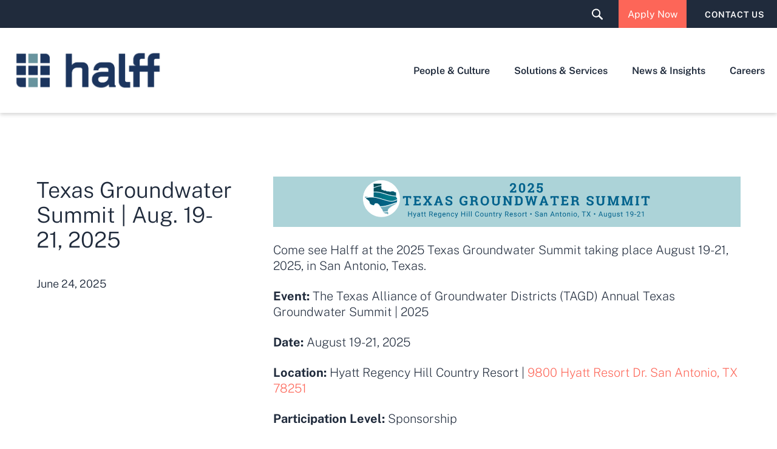

--- FILE ---
content_type: text/html; charset=UTF-8
request_url: https://halff.com/news-insights/events/texas-groundwater-summit/
body_size: 44360
content:
<!DOCTYPE html>
<html lang="en-US">
<head><meta charset="UTF-8"><script>if(navigator.userAgent.match(/MSIE|Internet Explorer/i)||navigator.userAgent.match(/Trident\/7\..*?rv:11/i)){var href=document.location.href;if(!href.match(/[?&]nowprocket/)){if(href.indexOf("?")==-1){if(href.indexOf("#")==-1){document.location.href=href+"?nowprocket=1"}else{document.location.href=href.replace("#","?nowprocket=1#")}}else{if(href.indexOf("#")==-1){document.location.href=href+"&nowprocket=1"}else{document.location.href=href.replace("#","&nowprocket=1#")}}}}</script><script>(()=>{class RocketLazyLoadScripts{constructor(){this.v="2.0.4",this.userEvents=["keydown","keyup","mousedown","mouseup","mousemove","mouseover","mouseout","touchmove","touchstart","touchend","touchcancel","wheel","click","dblclick","input"],this.attributeEvents=["onblur","onclick","oncontextmenu","ondblclick","onfocus","onmousedown","onmouseenter","onmouseleave","onmousemove","onmouseout","onmouseover","onmouseup","onmousewheel","onscroll","onsubmit"]}async t(){this.i(),this.o(),/iP(ad|hone)/.test(navigator.userAgent)&&this.h(),this.u(),this.l(this),this.m(),this.k(this),this.p(this),this._(),await Promise.all([this.R(),this.L()]),this.lastBreath=Date.now(),this.S(this),this.P(),this.D(),this.O(),this.M(),await this.C(this.delayedScripts.normal),await this.C(this.delayedScripts.defer),await this.C(this.delayedScripts.async),await this.T(),await this.F(),await this.j(),await this.A(),window.dispatchEvent(new Event("rocket-allScriptsLoaded")),this.everythingLoaded=!0,this.lastTouchEnd&&await new Promise(t=>setTimeout(t,500-Date.now()+this.lastTouchEnd)),this.I(),this.H(),this.U(),this.W()}i(){this.CSPIssue=sessionStorage.getItem("rocketCSPIssue"),document.addEventListener("securitypolicyviolation",t=>{this.CSPIssue||"script-src-elem"!==t.violatedDirective||"data"!==t.blockedURI||(this.CSPIssue=!0,sessionStorage.setItem("rocketCSPIssue",!0))},{isRocket:!0})}o(){window.addEventListener("pageshow",t=>{this.persisted=t.persisted,this.realWindowLoadedFired=!0},{isRocket:!0}),window.addEventListener("pagehide",()=>{this.onFirstUserAction=null},{isRocket:!0})}h(){let t;function e(e){t=e}window.addEventListener("touchstart",e,{isRocket:!0}),window.addEventListener("touchend",function i(o){o.changedTouches[0]&&t.changedTouches[0]&&Math.abs(o.changedTouches[0].pageX-t.changedTouches[0].pageX)<10&&Math.abs(o.changedTouches[0].pageY-t.changedTouches[0].pageY)<10&&o.timeStamp-t.timeStamp<200&&(window.removeEventListener("touchstart",e,{isRocket:!0}),window.removeEventListener("touchend",i,{isRocket:!0}),"INPUT"===o.target.tagName&&"text"===o.target.type||(o.target.dispatchEvent(new TouchEvent("touchend",{target:o.target,bubbles:!0})),o.target.dispatchEvent(new MouseEvent("mouseover",{target:o.target,bubbles:!0})),o.target.dispatchEvent(new PointerEvent("click",{target:o.target,bubbles:!0,cancelable:!0,detail:1,clientX:o.changedTouches[0].clientX,clientY:o.changedTouches[0].clientY})),event.preventDefault()))},{isRocket:!0})}q(t){this.userActionTriggered||("mousemove"!==t.type||this.firstMousemoveIgnored?"keyup"===t.type||"mouseover"===t.type||"mouseout"===t.type||(this.userActionTriggered=!0,this.onFirstUserAction&&this.onFirstUserAction()):this.firstMousemoveIgnored=!0),"click"===t.type&&t.preventDefault(),t.stopPropagation(),t.stopImmediatePropagation(),"touchstart"===this.lastEvent&&"touchend"===t.type&&(this.lastTouchEnd=Date.now()),"click"===t.type&&(this.lastTouchEnd=0),this.lastEvent=t.type,t.composedPath&&t.composedPath()[0].getRootNode()instanceof ShadowRoot&&(t.rocketTarget=t.composedPath()[0]),this.savedUserEvents.push(t)}u(){this.savedUserEvents=[],this.userEventHandler=this.q.bind(this),this.userEvents.forEach(t=>window.addEventListener(t,this.userEventHandler,{passive:!1,isRocket:!0})),document.addEventListener("visibilitychange",this.userEventHandler,{isRocket:!0})}U(){this.userEvents.forEach(t=>window.removeEventListener(t,this.userEventHandler,{passive:!1,isRocket:!0})),document.removeEventListener("visibilitychange",this.userEventHandler,{isRocket:!0}),this.savedUserEvents.forEach(t=>{(t.rocketTarget||t.target).dispatchEvent(new window[t.constructor.name](t.type,t))})}m(){const t="return false",e=Array.from(this.attributeEvents,t=>"data-rocket-"+t),i="["+this.attributeEvents.join("],[")+"]",o="[data-rocket-"+this.attributeEvents.join("],[data-rocket-")+"]",s=(e,i,o)=>{o&&o!==t&&(e.setAttribute("data-rocket-"+i,o),e["rocket"+i]=new Function("event",o),e.setAttribute(i,t))};new MutationObserver(t=>{for(const n of t)"attributes"===n.type&&(n.attributeName.startsWith("data-rocket-")||this.everythingLoaded?n.attributeName.startsWith("data-rocket-")&&this.everythingLoaded&&this.N(n.target,n.attributeName.substring(12)):s(n.target,n.attributeName,n.target.getAttribute(n.attributeName))),"childList"===n.type&&n.addedNodes.forEach(t=>{if(t.nodeType===Node.ELEMENT_NODE)if(this.everythingLoaded)for(const i of[t,...t.querySelectorAll(o)])for(const t of i.getAttributeNames())e.includes(t)&&this.N(i,t.substring(12));else for(const e of[t,...t.querySelectorAll(i)])for(const t of e.getAttributeNames())this.attributeEvents.includes(t)&&s(e,t,e.getAttribute(t))})}).observe(document,{subtree:!0,childList:!0,attributeFilter:[...this.attributeEvents,...e]})}I(){this.attributeEvents.forEach(t=>{document.querySelectorAll("[data-rocket-"+t+"]").forEach(e=>{this.N(e,t)})})}N(t,e){const i=t.getAttribute("data-rocket-"+e);i&&(t.setAttribute(e,i),t.removeAttribute("data-rocket-"+e))}k(t){Object.defineProperty(HTMLElement.prototype,"onclick",{get(){return this.rocketonclick||null},set(e){this.rocketonclick=e,this.setAttribute(t.everythingLoaded?"onclick":"data-rocket-onclick","this.rocketonclick(event)")}})}S(t){function e(e,i){let o=e[i];e[i]=null,Object.defineProperty(e,i,{get:()=>o,set(s){t.everythingLoaded?o=s:e["rocket"+i]=o=s}})}e(document,"onreadystatechange"),e(window,"onload"),e(window,"onpageshow");try{Object.defineProperty(document,"readyState",{get:()=>t.rocketReadyState,set(e){t.rocketReadyState=e},configurable:!0}),document.readyState="loading"}catch(t){console.log("WPRocket DJE readyState conflict, bypassing")}}l(t){this.originalAddEventListener=EventTarget.prototype.addEventListener,this.originalRemoveEventListener=EventTarget.prototype.removeEventListener,this.savedEventListeners=[],EventTarget.prototype.addEventListener=function(e,i,o){o&&o.isRocket||!t.B(e,this)&&!t.userEvents.includes(e)||t.B(e,this)&&!t.userActionTriggered||e.startsWith("rocket-")||t.everythingLoaded?t.originalAddEventListener.call(this,e,i,o):(t.savedEventListeners.push({target:this,remove:!1,type:e,func:i,options:o}),"mouseenter"!==e&&"mouseleave"!==e||t.originalAddEventListener.call(this,e,t.savedUserEvents.push,o))},EventTarget.prototype.removeEventListener=function(e,i,o){o&&o.isRocket||!t.B(e,this)&&!t.userEvents.includes(e)||t.B(e,this)&&!t.userActionTriggered||e.startsWith("rocket-")||t.everythingLoaded?t.originalRemoveEventListener.call(this,e,i,o):t.savedEventListeners.push({target:this,remove:!0,type:e,func:i,options:o})}}J(t,e){this.savedEventListeners=this.savedEventListeners.filter(i=>{let o=i.type,s=i.target||window;return e!==o||t!==s||(this.B(o,s)&&(i.type="rocket-"+o),this.$(i),!1)})}H(){EventTarget.prototype.addEventListener=this.originalAddEventListener,EventTarget.prototype.removeEventListener=this.originalRemoveEventListener,this.savedEventListeners.forEach(t=>this.$(t))}$(t){t.remove?this.originalRemoveEventListener.call(t.target,t.type,t.func,t.options):this.originalAddEventListener.call(t.target,t.type,t.func,t.options)}p(t){let e;function i(e){return t.everythingLoaded?e:e.split(" ").map(t=>"load"===t||t.startsWith("load.")?"rocket-jquery-load":t).join(" ")}function o(o){function s(e){const s=o.fn[e];o.fn[e]=o.fn.init.prototype[e]=function(){return this[0]===window&&t.userActionTriggered&&("string"==typeof arguments[0]||arguments[0]instanceof String?arguments[0]=i(arguments[0]):"object"==typeof arguments[0]&&Object.keys(arguments[0]).forEach(t=>{const e=arguments[0][t];delete arguments[0][t],arguments[0][i(t)]=e})),s.apply(this,arguments),this}}if(o&&o.fn&&!t.allJQueries.includes(o)){const e={DOMContentLoaded:[],"rocket-DOMContentLoaded":[]};for(const t in e)document.addEventListener(t,()=>{e[t].forEach(t=>t())},{isRocket:!0});o.fn.ready=o.fn.init.prototype.ready=function(i){function s(){parseInt(o.fn.jquery)>2?setTimeout(()=>i.bind(document)(o)):i.bind(document)(o)}return"function"==typeof i&&(t.realDomReadyFired?!t.userActionTriggered||t.fauxDomReadyFired?s():e["rocket-DOMContentLoaded"].push(s):e.DOMContentLoaded.push(s)),o([])},s("on"),s("one"),s("off"),t.allJQueries.push(o)}e=o}t.allJQueries=[],o(window.jQuery),Object.defineProperty(window,"jQuery",{get:()=>e,set(t){o(t)}})}P(){const t=new Map;document.write=document.writeln=function(e){const i=document.currentScript,o=document.createRange(),s=i.parentElement;let n=t.get(i);void 0===n&&(n=i.nextSibling,t.set(i,n));const c=document.createDocumentFragment();o.setStart(c,0),c.appendChild(o.createContextualFragment(e)),s.insertBefore(c,n)}}async R(){return new Promise(t=>{this.userActionTriggered?t():this.onFirstUserAction=t})}async L(){return new Promise(t=>{document.addEventListener("DOMContentLoaded",()=>{this.realDomReadyFired=!0,t()},{isRocket:!0})})}async j(){return this.realWindowLoadedFired?Promise.resolve():new Promise(t=>{window.addEventListener("load",t,{isRocket:!0})})}M(){this.pendingScripts=[];this.scriptsMutationObserver=new MutationObserver(t=>{for(const e of t)e.addedNodes.forEach(t=>{"SCRIPT"!==t.tagName||t.noModule||t.isWPRocket||this.pendingScripts.push({script:t,promise:new Promise(e=>{const i=()=>{const i=this.pendingScripts.findIndex(e=>e.script===t);i>=0&&this.pendingScripts.splice(i,1),e()};t.addEventListener("load",i,{isRocket:!0}),t.addEventListener("error",i,{isRocket:!0}),setTimeout(i,1e3)})})})}),this.scriptsMutationObserver.observe(document,{childList:!0,subtree:!0})}async F(){await this.X(),this.pendingScripts.length?(await this.pendingScripts[0].promise,await this.F()):this.scriptsMutationObserver.disconnect()}D(){this.delayedScripts={normal:[],async:[],defer:[]},document.querySelectorAll("script[type$=rocketlazyloadscript]").forEach(t=>{t.hasAttribute("data-rocket-src")?t.hasAttribute("async")&&!1!==t.async?this.delayedScripts.async.push(t):t.hasAttribute("defer")&&!1!==t.defer||"module"===t.getAttribute("data-rocket-type")?this.delayedScripts.defer.push(t):this.delayedScripts.normal.push(t):this.delayedScripts.normal.push(t)})}async _(){await this.L();let t=[];document.querySelectorAll("script[type$=rocketlazyloadscript][data-rocket-src]").forEach(e=>{let i=e.getAttribute("data-rocket-src");if(i&&!i.startsWith("data:")){i.startsWith("//")&&(i=location.protocol+i);try{const o=new URL(i).origin;o!==location.origin&&t.push({src:o,crossOrigin:e.crossOrigin||"module"===e.getAttribute("data-rocket-type")})}catch(t){}}}),t=[...new Map(t.map(t=>[JSON.stringify(t),t])).values()],this.Y(t,"preconnect")}async G(t){if(await this.K(),!0!==t.noModule||!("noModule"in HTMLScriptElement.prototype))return new Promise(e=>{let i;function o(){(i||t).setAttribute("data-rocket-status","executed"),e()}try{if(navigator.userAgent.includes("Firefox/")||""===navigator.vendor||this.CSPIssue)i=document.createElement("script"),[...t.attributes].forEach(t=>{let e=t.nodeName;"type"!==e&&("data-rocket-type"===e&&(e="type"),"data-rocket-src"===e&&(e="src"),i.setAttribute(e,t.nodeValue))}),t.text&&(i.text=t.text),t.nonce&&(i.nonce=t.nonce),i.hasAttribute("src")?(i.addEventListener("load",o,{isRocket:!0}),i.addEventListener("error",()=>{i.setAttribute("data-rocket-status","failed-network"),e()},{isRocket:!0}),setTimeout(()=>{i.isConnected||e()},1)):(i.text=t.text,o()),i.isWPRocket=!0,t.parentNode.replaceChild(i,t);else{const i=t.getAttribute("data-rocket-type"),s=t.getAttribute("data-rocket-src");i?(t.type=i,t.removeAttribute("data-rocket-type")):t.removeAttribute("type"),t.addEventListener("load",o,{isRocket:!0}),t.addEventListener("error",i=>{this.CSPIssue&&i.target.src.startsWith("data:")?(console.log("WPRocket: CSP fallback activated"),t.removeAttribute("src"),this.G(t).then(e)):(t.setAttribute("data-rocket-status","failed-network"),e())},{isRocket:!0}),s?(t.fetchPriority="high",t.removeAttribute("data-rocket-src"),t.src=s):t.src="data:text/javascript;base64,"+window.btoa(unescape(encodeURIComponent(t.text)))}}catch(i){t.setAttribute("data-rocket-status","failed-transform"),e()}});t.setAttribute("data-rocket-status","skipped")}async C(t){const e=t.shift();return e?(e.isConnected&&await this.G(e),this.C(t)):Promise.resolve()}O(){this.Y([...this.delayedScripts.normal,...this.delayedScripts.defer,...this.delayedScripts.async],"preload")}Y(t,e){this.trash=this.trash||[];let i=!0;var o=document.createDocumentFragment();t.forEach(t=>{const s=t.getAttribute&&t.getAttribute("data-rocket-src")||t.src;if(s&&!s.startsWith("data:")){const n=document.createElement("link");n.href=s,n.rel=e,"preconnect"!==e&&(n.as="script",n.fetchPriority=i?"high":"low"),t.getAttribute&&"module"===t.getAttribute("data-rocket-type")&&(n.crossOrigin=!0),t.crossOrigin&&(n.crossOrigin=t.crossOrigin),t.integrity&&(n.integrity=t.integrity),t.nonce&&(n.nonce=t.nonce),o.appendChild(n),this.trash.push(n),i=!1}}),document.head.appendChild(o)}W(){this.trash.forEach(t=>t.remove())}async T(){try{document.readyState="interactive"}catch(t){}this.fauxDomReadyFired=!0;try{await this.K(),this.J(document,"readystatechange"),document.dispatchEvent(new Event("rocket-readystatechange")),await this.K(),document.rocketonreadystatechange&&document.rocketonreadystatechange(),await this.K(),this.J(document,"DOMContentLoaded"),document.dispatchEvent(new Event("rocket-DOMContentLoaded")),await this.K(),this.J(window,"DOMContentLoaded"),window.dispatchEvent(new Event("rocket-DOMContentLoaded"))}catch(t){console.error(t)}}async A(){try{document.readyState="complete"}catch(t){}try{await this.K(),this.J(document,"readystatechange"),document.dispatchEvent(new Event("rocket-readystatechange")),await this.K(),document.rocketonreadystatechange&&document.rocketonreadystatechange(),await this.K(),this.J(window,"load"),window.dispatchEvent(new Event("rocket-load")),await this.K(),window.rocketonload&&window.rocketonload(),await this.K(),this.allJQueries.forEach(t=>t(window).trigger("rocket-jquery-load")),await this.K(),this.J(window,"pageshow");const t=new Event("rocket-pageshow");t.persisted=this.persisted,window.dispatchEvent(t),await this.K(),window.rocketonpageshow&&window.rocketonpageshow({persisted:this.persisted})}catch(t){console.error(t)}}async K(){Date.now()-this.lastBreath>45&&(await this.X(),this.lastBreath=Date.now())}async X(){return document.hidden?new Promise(t=>setTimeout(t)):new Promise(t=>requestAnimationFrame(t))}B(t,e){return e===document&&"readystatechange"===t||(e===document&&"DOMContentLoaded"===t||(e===window&&"DOMContentLoaded"===t||(e===window&&"load"===t||e===window&&"pageshow"===t)))}static run(){(new RocketLazyLoadScripts).t()}}RocketLazyLoadScripts.run()})();</script>
	
	<meta name="viewport" content="width=device-width, initial-scale=1, maximum-scale=1, minimum-scale=1, user-scalable=no">
	<meta name="format-detection" content="telephone=no">
		<link rel="shortcut icon" type="image/png" href="/wp-content/themes/halff/images/favicon.svg">
	<meta name='robots' content='index, follow, max-image-preview:large, max-snippet:-1, max-video-preview:-1' />

	<!-- This site is optimized with the Yoast SEO plugin v26.6 - https://yoast.com/wordpress/plugins/seo/ -->
	<title>Texas Groundwater Summit | Aug. 19-21, 2025 - Halff</title>
<style id="wpr-usedcss">img:is([sizes=auto i],[sizes^="auto," i]){contain-intrinsic-size:3000px 1500px}.with_frm_style{--form-width:100%;--form-align:left;--direction:ltr;--fieldset:0px;--fieldset-color:#000000;--fieldset-padding:0 0 15px 0;--fieldset-bg-color:transparent;--title-size:40px;--title-color:#444444;--title-margin-top:10px;--title-margin-bottom:60px;--form-desc-size:14px;--form-desc-color:#666666;--form-desc-margin-top:10px;--form-desc-margin-bottom:25px;--form-desc-padding:0;--font-size:15px;--label-color:#3f4b5b;--weight:normal;--position:none;--align:left;--width:150px;--required-color:#B94A48;--required-weight:bold;--label-padding:0 0 3px 0;--description-font-size:12px;--description-color:#666666;--description-weight:normal;--description-style:normal;--description-align:left;--description-margin:0;--field-font-size:14px;--field-height:32px;--line-height:32px;--field-width:100%;--auto-width:100%;--field-pad:6px 10px;--field-margin:20px;--field-weight:normal;--text-color:#555555;--border-color:#BFC3C8;--field-border-width:1px;--field-border-style:solid;--bg-color:#ffffff;--bg-color-active:#ffffff;--border-color-active:#66afe9;--text-color-error:#444444;--bg-color-error:#ffffff;--border-color-error:#B94A48;--border-width-error:1px;--border-style-error:solid;--bg-color-disabled:#ffffff;--border-color-disabled:#E5E5E5;--text-color-disabled:#A1A1A1;--radio-align:block;--check-align:block;--check-font-size:13px;--check-label-color:#444444;--check-weight:normal;--section-font-size:18px;--section-color:#444444;--section-weight:bold;--section-pad:15px 0 3px 0;--section-mar-top:15px;--section-mar-bottom:30px;--section-bg-color:transparent;--section-border-color:#e8e8e8;--section-border-width:2px;--section-border-style:solid;--section-border-loc:-top;--collapse-pos:after;--repeat-icon-color:#ffffff;--submit-font-size:15px;--submit-width:auto;--submit-height:auto;--submit-bg-color:#579AF6;--submit-border-color:#579AF6;--submit-border-width:1px;--submit-text-color:#ffffff;--submit-weight:normal;--submit-border-radius:4px;--submit-margin:10px;--submit-padding:10px 20px;--submit-shadow-color:#eeeeee;--submit-hover-bg-color:#efefef;--submit-hover-color:#444444;--submit-hover-border-color:#cccccc;--submit-active-bg-color:#efefef;--submit-active-color:#444444;--submit-active-border-color:#cccccc;--border-radius:4px;--error-bg:#F2DEDE;--error-border:#EBCCD1;--error-text:#B94A48;--error-font-size:14px;--success-bg-color:#DFF0D8;--success-border-color:#D6E9C6;--success-text-color:#468847;--success-font-size:14px;--progress-bg-color:#eaeaea;--progress-color:#3f4b5b;--progress-active-bg-color:#579AF6;--progress-active-color:#ffffff;--progress-border-color:#E5E5E5;--progress-border-size:2px;--progress-size:30px;--use-base-font-size: ;--base-font-size:15px;--field-shape-type:rounded-corner;--toggle-font-size:15px;--toggle-on-color:#579AF6;--toggle-off-color:#eaeaea;--slider-font-size:14px;--slider-track-size:8px;--slider-circle-size:24px;--slider-color:#579AF6;--slider-bar-color:#eaeaea;--date-head-bg-color:#ffffff;--date-head-color:#555555;--date-band-color:#ECF5FF;--bg-image-opacity:100%;--box-shadow:0 1px 2px 0 rgba(18, 18, 23, .05)}.frm_add_form_row.frm_hidden,.frm_hidden,.frm_remove_form_row.frm_hidden{display:none}.with_frm_style,.with_frm_style form{text-align:var(--form-align)}input:-webkit-autofill{-webkit-box-shadow:0 0 0 30px #fff inset}form .frm__66a9141357a99{overflow:hidden;width:0;height:0;position:absolute}.with_frm_style fieldset{min-width:0;display:block}.with_frm_style fieldset fieldset{border:none;margin:0;padding:0;background-color:transparent}.with_frm_style .frm_form_fields>fieldset{border-width:var(--fieldset);border-style:solid;border-color:var(--fieldset-color);margin:0;padding:var(--fieldset-padding);background-color:var(--fieldset-bg-color)}legend.frm_hidden{display:none!important}.with_frm_style .frm_form_fields{opacity:1;transition:opacity .1s linear}.with_frm_style .frm_doing_ajax{opacity:.5}.with_frm_style .frm_form_field.frm_html_container{color:var(--form-desc-color)}.with_frm_style .frm_form_field.frm_html_container{font-size:var(--form-desc-size)}.with_frm_style .frm_required{color:var(--required-color);font-weight:var(--required-weight)}.with_frm_style input[type=email],.with_frm_style input[type=number],.with_frm_style input[type=password],.with_frm_style input[type=search],.with_frm_style input[type=text],.with_frm_style input[type=url],.with_frm_style select,.with_frm_style textarea{font-family:var(--font);font-size:var(--field-font-size);margin-bottom:0}.with_frm_style textarea{vertical-align:top;height:auto}.with_frm_style .frm_slimselect.ss-main,.with_frm_style input[type=email],.with_frm_style input[type=number],.with_frm_style input[type=password],.with_frm_style input[type=phone],.with_frm_style input[type=search],.with_frm_style input[type=text],.with_frm_style input[type=url],.with_frm_style select,.with_frm_style textarea{color:var(--text-color);background-color:var(--bg-color);border-color:var(--border-color);border-width:var(--field-border-width);border-style:var(--field-border-style);border-radius:var(--border-radius);width:var(--field-width);max-width:100%;font-size:var(--field-font-size);padding:var(--field-pad);box-sizing:border-box;outline:0;font-weight:var(--field-weight)}.with_frm_style select option{color:var(--text-color)}.with_frm_style select option.frm-select-placeholder{color:var(--text-color-disabled)}.with_frm_style input[type=checkbox],.with_frm_style input[type=radio]{border-color:var(--border-color);box-shadow:var(--box-shadow);float:none}.with_frm_style input[type=checkbox]:after,.with_frm_style input[type=radio]:after{display:none}.with_frm_style input[type=checkbox]:not(:checked):focus,.with_frm_style input[type=radio]:not(:checked):focus{border-color:var(--border-color)!important}.with_frm_style input[type=checkbox]:focus,.with_frm_style input[type=radio]:focus{box-shadow:0 0 0 3px rgba(102,175,233,.4)!important}.with_frm_style input[type=email],.with_frm_style input[type=file],.with_frm_style input[type=number],.with_frm_style input[type=password],.with_frm_style input[type=search],.with_frm_style input[type=text],.with_frm_style input[type=url],.with_frm_style select{min-height:var(--field-height);line-height:1.3}.with_frm_style select[multiple=multiple]{height:auto}.with_frm_style input[type=file]{background-color:transparent;border:none;outline:0;box-shadow:none}.with_frm_style input[type=file]{color:var(--text-color);padding:0;font-size:var(--field-font-size);display:initial}.with_frm_style .wp-editor-wrap{width:var(--field-width);max-width:100%}.with_frm_style select{width:var(--auto-width);max-width:100%;background-position-y:calc(50% + 3px)}.with_frm_style input[disabled],.with_frm_style input[readonly],.with_frm_style select[disabled],.with_frm_style select[readonly],.with_frm_style textarea[disabled],.with_frm_style textarea[readonly]{background-color:var(--bg-color-disabled);color:var(--text-color-disabled);border-color:var(--border-color-disabled)}.with_frm_style .frm_primary_label{max-width:100%;font-size:var(--font-size);color:var(--label-color);font-weight:var(--weight);text-align:var(--align);padding:var(--label-padding);margin:0;width:auto;display:block}.with_frm_style .frm_hidden_container .frm_primary_label{display:block;float:none;width:auto}.frm_none_container .frm_primary_label,.frm_pos_none,.with_frm_style .frm_none_container .frm_primary_label,.with_frm_style .frm_pos_none{display:none}.frm_hidden_container .frm_primary_label,.with_frm_style .frm_hidden_container .frm_primary_label{visibility:hidden;white-space:nowrap}.with_frm_style .frm_inside_container{position:relative;padding-top:18px;padding-top:calc(.5 * var(--field-height))}.with_frm_style .frm_inside_container>input,.with_frm_style .frm_inside_container>select,.with_frm_style .frm_inside_container>textarea{display:block}.with_frm_style input::placeholder,.with_frm_style textarea::placeholder{font-size:var(--field-font-size)}.with_frm_style .frm_inside_container>input::-moz-placeholder,.with_frm_style .frm_inside_container>textarea::-moz-placeholder{opacity:0!important;transition:opacity .3s ease-in}.with_frm_style .frm_inside_container>input:-ms-input-placeholder,.with_frm_style .frm_inside_container>textarea:-ms-input-placeholder{opacity:0;transition:opacity .3s ease-in}.with_frm_style .frm_inside_container>input::placeholder,.with_frm_style .frm_inside_container>textarea::placeholder{opacity:0;transition:opacity .3s ease-in}.with_frm_style .frm_inside_container>label{transition:all .3s ease-in;position:absolute;top:19px;top:calc(1px + .5 * var(--field-height));left:3px;width:100%;line-height:1.3;text-overflow:ellipsis;overflow:hidden;white-space:nowrap;padding:8px 12px;padding:var(--field-pad);font-size:14px;font-size:var(--field-font-size);font-weight:400;font-weight:var(--field-weight);pointer-events:none}.with_frm_style .frm_inside_container.frm_label_float_top>label{top:0;left:0;padding:0;font-size:12px;font-size:calc(.85 * var(--field-font-size))}.with_frm_style .frm_inside_container.frm_label_float_top>input::-moz-placeholder,.with_frm_style .frm_inside_container.frm_label_float_top>textarea::-moz-placeholder{opacity:1!important;transition:opacity .3s ease-in}.with_frm_style .frm_inside_container.frm_label_float_top>input:-ms-input-placeholder,.with_frm_style .frm_inside_container.frm_label_float_top>textarea:-ms-input-placeholder{opacity:1;transition:opacity .3s ease-in}.with_frm_style .frm_inside_container.frm_label_float_top>input::placeholder,.with_frm_style .frm_inside_container.frm_label_float_top>textarea::placeholder{opacity:1;transition:opacity .3s ease-in}.with_frm_style .frm_pro_max_limit_desc{clear:both}.with_frm_style input[type=number][readonly]{-moz-appearance:textfield}.with_frm_style select[multiple=multiple]{height:auto;line-height:normal}.with_frm_style .auto_width input,.with_frm_style input.auto_width,.with_frm_style select.auto_width,.with_frm_style textarea.auto_width{width:auto}.with_frm_style .frm_repeat_buttons{white-space:nowrap}.with_frm_style .frm_submit{clear:both}.frm_inline_form .frm_form_field,.frm_inline_form .frm_submit{grid-column:span 1/span 1}.frm_inline_form .frm_submit{margin:0}.frm_inline_form .frm_submit button,.frm_inline_form .frm_submit input[type=submit]{margin-top:0}.with_frm_style .frm_submit button,.with_frm_style .frm_submit input[type=button],.with_frm_style .frm_submit input[type=submit]{-webkit-appearance:none;cursor:pointer}.with_frm_style .frm_loading_form .frm_button_submit,.with_frm_style .frm_loading_prev .frm_prev_page{position:relative;color:transparent!important;text-shadow:none!important}.with_frm_style .frm_loading_form .frm_button_submit:active,.with_frm_style .frm_loading_form .frm_button_submit:focus,.with_frm_style .frm_loading_form .frm_button_submit:hover,.with_frm_style .frm_loading_prev .frm_prev_page:active,.with_frm_style .frm_loading_prev .frm_prev_page:focus,.with_frm_style .frm_loading_prev .frm_prev_page:hover{cursor:not-allowed;color:transparent;outline:0!important;box-shadow:none}.with_frm_style .frm_loading_form .frm_button_submit:before,.with_frm_style .frm_loading_prev .frm_prev_page::before{content:'';display:inline-block;position:absolute;background:0 0;border:1px solid #fff;border-top-color:transparent;border-left-color:transparent;border-radius:50%;box-sizing:border-box;top:50%;left:50%;margin-top:-6px;margin-left:-6px;width:12px;height:12px;animation:2s linear infinite spin}a.frm_save_draft{cursor:pointer}.with_frm_style a.frm_save_draft,.with_frm_style a.frm_start_over{font-size:var(--submit-font-size);font-weight:var(--submit-weight)}.with_frm_style .frm_radio{display:var(--radio-align)}.with_frm_style .frm_checkbox{display:var(--check-align)}.with_frm_style .frm_checkbox label,.with_frm_style .frm_radio label{display:inline-block;vertical-align:middle;white-space:normal}.with_frm_style .frm_checkbox label input[type=checkbox],.with_frm_style .frm_radio label input[type=radio]{margin-right:4px}.with_frm_style .frm_checkbox label:not(.frm-label-disabled),.with_frm_style .frm_radio label:not(.frm-label-disabled){cursor:pointer}.with_frm_style .frm_checkbox label,.with_frm_style .frm_radio label{font-size:var(--check-font-size);color:var(--check-label-color);font-weight:var(--check-weight);line-height:1.3}.with_frm_style .frm_checkbox input[type=checkbox],.with_frm_style .frm_radio input[type=radio]{font-size:var(--check-font-size);position:static}.with_frm_style .frm_radio input[type=radio]{border-radius:50%}.with_frm_style .frm_checkbox input[type=checkbox]{border-radius:calc(var(--border-radius)/ 2)!important}.with_frm_style .frm_checkbox input[type=checkbox],.with_frm_style .frm_radio input[type=radio]{appearance:none;background-color:var(--bg-color);flex:none;display:inline-block!important;width:16px!important;min-width:16px!important;height:16px!important;color:var(--border-color);border:1px solid currentColor;border-color:var(--border-color);vertical-align:middle;position:initial;padding:0;margin:0}.frm_forms.with_frm_style .frm_fields_container .frm_checkbox input[type=checkbox]:not([disabled]):checked,.frm_forms.with_frm_style .frm_fields_container .frm_radio input[type=radio]:not([disabled]):checked{border-color:var(--border-color-active)!important}.frm_forms.with_frm_style .frm_fields_container .frm_checkbox input[type=checkbox]:not([disabled]):checked{background-color:var(--border-color-active)!important}.with_frm_style .frm_checkbox input[type=checkbox][disabled]:checked,.with_frm_style .frm_radio input[type=radio][disabled]:checked{border-color:var(--border-color)!important}.with_frm_style .frm_checkbox input[type=checkbox][disabled]:checked{background-color:var(--border-color)!important}.with_frm_style .frm_checkbox input[type=checkbox]:checked:before,.with_frm_style .frm_radio input[type=radio]:checked:before{position:static!important;content:'';display:block}.frm_forms.with_frm_style .frm_checkbox input[type=checkbox]:before{width:100%!important;height:100%!important;background-image:url("data:image/svg+xml,%3Csvg width='12' height='9' viewBox='0 0 12 9' fill='none' xmlns='http://www.w3.org/2000/svg'%3E%3Cpath d='M10.6667 1.5L4.25001 7.91667L1.33334 5' stroke='white' stroke-width='2' stroke-linecap='round' stroke-linejoin='round'/%3E%3C/svg%3E%0A")!important;background-size:9px!important;background-repeat:no-repeat!important;background-position:center!important;margin:0}.with_frm_style .frm_radio input[type=radio]:before{width:8px;height:8px;border-radius:50%;background-color:var(--border-color-active);margin:3px}.with_frm_style .frm_radio input[type=radio][disabled]:before{background-color:var(--border-color)}.with_frm_style :-moz-ui-invalid,.with_frm_style :invalid{box-shadow:none}.with_frm_style .frm_error_style img{padding-right:10px;vertical-align:middle;border:none}.with_frm_style .frm_trigger{cursor:pointer}.with_frm_style .frm_error_style,.with_frm_style .frm_message{border-radius:4px;padding:15px}.with_frm_style .frm_message p{margin-bottom:5px;color:var(--success-text-color)}.with_frm_style .frm_message{margin:5px 0 15px;border:1px solid var(--success-border-color);background-color:var(--success-bg-color);color:var(--success-text-color);border-radius:var(--border-radius);font-size:var(--success-font-size)}.with_frm_style .frm_trigger span{float:left}.frm_toggle_container{border:1px solid transparent}.frm_toggle_container ul{margin:5px 0;padding-left:0;list-style-type:none}#frm_loading{display:none;position:fixed;top:0;left:0;width:100%;height:100%;z-index:99999}#frm_loading img{max-width:100%}#frm_loading .progress{border-radius:4px;box-shadow:0 1px 2px rgba(0,0,0,.1) inset;height:20px;margin-bottom:20px;overflow:hidden}.frm-loading-img{background:url(https://halff.com/wp-content/plugins/formidable/images/ajax_loader.gif) center center no-repeat;padding:6px 12px}select.frm_loading_lookup{background-image:url(https://halff.com/wp-content/plugins/formidable/images/ajax_loader.gif)!important;background-position:10px;background-repeat:no-repeat;color:transparent!important}.frm_screen_reader{border:0;clip-path:inset(50%);height:1px;margin:-1px;overflow:hidden;padding:0;position:absolute;width:1px;word-wrap:normal!important}.frm_screen_reader.frm_hidden{display:initial}.with_frm_style .frm_form_field{clear:both}.frm_combo_inputs_container,.frm_form_fields .frm_fields_container,.frm_form_fields .frm_section_heading{display:grid;grid-template-columns:repeat(12,1fr);grid-auto-rows:max-content;grid-gap:0 2%}.frm_combo_inputs_container>*,.frm_fields_container .frm_form_field,.frm_fields_container>*,.frm_section_heading>*{grid-column:span 12/span 12}.frm_full,.frm_full .wp-editor-wrap,.frm_full select,.frm_full textarea,.frm_full>input:not([type=checkbox]):not([type=radio]):not([type=button]){width:100%!important;grid-column:span 12/span 12;box-sizing:border-box}.frm_full .wp-editor-wrap input{width:auto!important}.frm-fade-in{animation-name:fadeIn;animation-duration:1s;animation-fill-mode:both}@keyframes spin{0%{transform:rotate(0)}100%{transform:rotate(360deg)}}@keyframes fadeIn{0%{opacity:0}100%{opacity:1}}.wp-editor-wrap *,.wp-editor-wrap :after,.wp-editor-wrap :before{box-sizing:content-box}.frm_form_field .frm_checkbox,.frm_form_field .frm_radio{margin-top:0;margin-bottom:0}.frm_forms,.with_frm_style{--progress-border-color-b:#dbdbdb;--image-size:150px}.with_frm_style select.frm_time_select{white-space:pre;display:inline}.with_frm_style .frm-show-form{overflow-x:clip}.frm_form_field div.frm_repeat_grid .frm_add_form_row.frm_hide_add_button{transition:opacity .15s ease-in-out;pointer-events:none}.frm_hide_remove_button.frm_remove_form_row{display:none!important}.frm_form_field div.frm_repeat_grid .frm_add_form_row.frm_hide_add_button{visibility:hidden}.frm_form_field div.frm_repeat_grid .frm_add_form_row{display:inline-flex;visibility:visible;pointer-events:auto}.frm_form_fields .frm_section_heading.frm_hidden{display:none}.frm_repeat_buttons a.frm_add_form_row,.frm_repeat_buttons a.frm_remove_form_row{display:inline-flex;align-items:center;gap:8px;line-height:normal}.frm_form_field .frm_repeat_grid~.frm_repeat_grid .frm_form_field .frm_primary_label{display:none!important}.ss-content.frm_slimselect{padding:0!important}.with_frm_style .ss-value-delete{border-left:none!important;padding-left:0!important}.with_frm_style .ss-main{display:flex!important;--ss-font-color:var(--text-color);--ss-border-color:var(--border-color);--ss-border-radius:var(--border-radius);--ss-bg-color:var(--bg-color);--ss-spacing-s:6px;--ss-spacing-m:10px;--ss-main-height:var(--field-height);border-width:var(--fieldset);font-size:var(--field-font-size);line-height:1.3;align-self:baseline;margin-top:3px;font-family:var(--font)}.ss-content.frm_slimselect{font-size:var(--field-font-size);height:auto;display:flex}.with_frm_style .ss-main .ss-values .ss-value .ss-value-text{padding:2px var(--ss-spacing-s)}.ss-main.frm_slimselect .ss-values .ss-placeholder{padding:0}.frm_fields_container .frm_form_field .ss-main.auto_width{width:auto!important;display:inline-flex!important}.ss-main.frm_slimselect .ss-arrow{margin-left:var(--ss-spacing-s);margin-right:0}.with_frm_style .frm_inline_total{padding:0 3px}.frm-datepicker.frm-datepicker-custom-theme .flatpickr-next-month:before,.frm-datepicker.frm-datepicker-custom-theme .flatpickr-prev-month:before{background-color:#fff}.frm-datepicker.frm-date-no-month-select .flatpickr-next-month,.frm-datepicker.frm-date-no-month-select .flatpickr-prev-month{display:none}.frm-star-group{white-space:nowrap;display:inline-block}.frm-star-group+p{display:inline-block}.frm-star-group input{opacity:0;position:absolute!important;z-index:-1}.frm-show-form .frm-star-group input+label.star-rating{float:none;font-size:20px;line-height:1;cursor:pointer;background:0 0;overflow:hidden!important;clear:none;font-style:normal;vertical-align:top;position:relative;width:auto}.frm-show-form .frm-star-group input+label.star-rating{display:inline-flex;color:transparent}.frm-show-form .frm-star-group input+label.star-rating:before{content:''}.frm-star-group input[type=radio]:checked+label:before,.frm-star-group:not(.frm-star-hovered) input[type=radio]:checked+label:before{color:#f0ad4e}.frm-star-group .star-rating-hover,.frm-star-group .star-rating-on,.frm-star-group input+label:hover,.frm-star-group:hover input+label:hover,.frm-star-group:not(.frm-star-hovered) input[type=radio]:checked+label{color:#f0ad4e}.frm-star-group>svg+svg{margin-left:5px}.with_frm_style input[type=file]::-webkit-file-upload-button{color:var(--text-color);background-color:var(--bg_color);padding:var(--field-pad);border-radius:var(--border-radius);border-color:var(--border-color);border-width:var(--field-border-width);border-style:var(--field-border-style)}.frm_switch{position:relative;display:inline-block;width:40px;height:25px;vertical-align:middle}.frm_switch_block input{display:none!important}.with_frm_style input[type=range]{-webkit-appearance:none;display:block;width:100%;height:var(--slider-track-size);font-size:var(--description-font-size);border-radius:calc(var(--border-radius)/ 2);margin:10px 0;outline:0;background:var(--slider-bar-color)}.with_frm_style input[type=range]:active,.with_frm_style input[type=range]:focus{background:var(--slider-bar-color)}.with_frm_style input[type=range]::-webkit-slider-thumb{-webkit-appearance:none;height:var(--slider-circle-size);width:var(--slider-circle-size);border:2px solid #4199fd;color:#fff;background:#fff;cursor:pointer;border-radius:50%;box-shadow:0 4px 8px -2px rgba(16,24,40,.1)}.with_frm_style input[type=range]::-moz-range-thumb{height:var(--slider-circle-size);width:var(--slider-circle-size);border:2px solid #4199fd;color:#fff;background:#fff;cursor:pointer;border-radius:50%;box-shadow:0 4px 8px -2px rgba(16,24,40,.1)}.with_frm_style input[type=range]::-ms-thumb{height:var(--slider-circle-size);width:var(--slider-circle-size);border:2px solid #4199fd;color:#fff;background:#fff;cursor:pointer;border-radius:50%;box-shadow:0 4px 8px -2px rgba(16,24,40,.1)}.with_frm_style .frm_range_value{display:inline-block;padding:0 2px}.with_frm_style .frm_range_value{font-size:var(--slider-font-size);color:var(--text-color);font-weight:700}.with_frm_style .frm_dropzone{border-color:var(--border-color);border-radius:var(--border-radius);color:var(--text-color);background-color:var(--bg-color)}.with_frm_style .frm_dropzone .dz-remove{color:var(--description-color)}.with_frm_style .frm_blank_field .frm_dropzone{border-color:var(--border-color-error);color:var(--text-color-error);background-color:var(--bg-color-error)}.with_frm_style .frm_dropzone .dz-preview .dz-progress{background:var(--progress-bg-color)}.with_frm_style .frm_dropzone .dz-preview .dz-progress .dz-upload,.with_frm_style .frm_dropzone .dz-preview.dz-complete .dz-progress{background:var(--progress-active-bg-color)}@media screen and (max-width:768px){.frm-pass-req,.frm-pass-verified{width:50%!important;white-space:nowrap}}.frm-pass-req,.frm-pass-verified{display:flex;align-items:center;float:left;width:20%;line-height:20px;font-size:12px;padding-top:4px;min-width:175px}.frm_show_password_wrapper{position:relative;display:inline-block}.frm_show_password_wrapper input[type=password],.frm_show_password_wrapper input[type=text]{padding-right:44px;display:block}.frm_show_password_wrapper button{position:absolute;top:50%;height:32px;height:var(--field-height);right:0;border:0;background:0 0!important;cursor:pointer;transform:translateY(-50%);padding:0 10px;color:#bfc3c8;color:var(--border-color);display:flex;align-items:center}.frm_show_password_wrapper button:hover{color:#bfc3c8;color:var(--border-color);background:0 0!important}.frm_show_password_wrapper button svg{width:24px;height:24px}input[type=password]+.frm_show_password_btn svg:last-child,input[type=text]+.frm_show_password_btn svg:first-child{display:none}div.frm_repeat_grid:after{content:'';display:table;clear:both}.frm_form_field .frm_total_formatted{display:inline-block;margin:5px 0 0}.with_frm_style .frm_add_form_row:hover,.with_frm_style .frm_remove_form_row:hover{border-color:var(--submit-hover-border-color);color:var(--submit-hover-color)}select.frm_loading_lookup[multiple=multiple]{background-image:none!important}.with_frm_style .frm_submit button.frm_save_draft{color:var(--submit-bg-color);background:var(--submit-text-color);border-color:var(--submit-bg-color)}:root{--ss-primary-color:#5897fb;--ss-bg-color:#ffffff;--ss-font-color:#4d4d4d;--ss-font-placeholder-color:#8d8d8d;--ss-disabled-color:#dcdee2;--ss-border-color:#dcdee2;--ss-highlight-color:#fffb8c;--ss-success-color:#00b755;--ss-error-color:#dc3545;--ss-focus-color:#5897fb;--ss-main-height:30px;--ss-content-height:300px;--ss-spacing-l:7px;--ss-spacing-m:5px;--ss-spacing-s:3px;--ss-animation-timing:0.2s;--ss-border-radius:4px}@keyframes ss-valueIn{0%{transform:scale(0);opacity:0}100%{transform:scale(1);opacity:1}}@keyframes ss-valueOut{0%{transform:scale(1);opacity:1}100%{transform:scale(0);opacity:0}}.ss-hide{display:none!important}.ss-main{display:flex;flex-direction:row;position:relative;user-select:none;color:var(--ss-font-color);min-height:var(--ss-main-height);width:100%;padding:var(--ss-spacing-s);cursor:pointer;border:1px solid var(--ss-border-color);border-radius:var(--ss-border-radius);background-color:var(--ss-bg-color);outline:0;box-sizing:border-box;transition:background-color var(--ss-animation-timing);overflow:hidden}.ss-main:focus{box-shadow:0 0 5px var(--ss-focus-color)}.ss-main.ss-disabled{background-color:var(--ss-disabled-color);cursor:not-allowed}.ss-main.ss-disabled .ss-values .ss-disabled{color:var(--ss-font-color)}.ss-main.ss-disabled .ss-values .ss-value .ss-value-delete{cursor:not-allowed}.ss-main.ss-open-above{border-top-left-radius:0;border-top-right-radius:0}.ss-main.ss-open-below{border-bottom-left-radius:0;border-bottom-right-radius:0}.ss-main .ss-values{display:inline-flex;flex-wrap:wrap;gap:var(--ss-spacing-m);flex:1 1 100%}.ss-main .ss-values .ss-placeholder{display:flex;padding:var(--ss-spacing-s) var(--ss-spacing-m) var(--ss-spacing-s) var(--ss-spacing-m);margin:auto 0;line-height:1em;align-items:center;width:100%;color:var(--ss-font-placeholder-color);overflow:hidden;text-overflow:ellipsis;white-space:nowrap}.ss-main .ss-values .ss-max{display:flex;user-select:none;align-items:center;width:fit-content;font-size:12px;color:var(--ss-bg-color);line-height:1;padding:var(--ss-spacing-s) var(--ss-spacing-m);background-color:var(--ss-primary-color);border-radius:var(--ss-border-radius)}.ss-main .ss-values .ss-single{display:flex;margin:auto 0 auto var(--ss-spacing-s)}.ss-main .ss-values .ss-value{display:flex;user-select:none;align-items:center;width:fit-content;background-color:var(--ss-primary-color);border-radius:var(--ss-border-radius);animation-name:ss-valueIn;animation-duration:var(--ss-animation-timing);animation-timing-function:ease-out;animation-fill-mode:both}.ss-main .ss-values .ss-value.ss-value-out{animation-name:ss-valueOut;animation-duration:var(--ss-animation-timing);animation-timing-function:ease-out}.ss-main .ss-values .ss-value .ss-value-text{font-size:12px;color:var(--ss-bg-color);line-height:1;padding:var(--ss-spacing-s) var(--ss-spacing-m)}.ss-main .ss-values .ss-value .ss-value-delete{display:flex;align-items:center;height:var(--ss-spacing-l);width:var(--ss-spacing-l);padding:var(--ss-spacing-s) var(--ss-spacing-m);cursor:pointer;border-left:solid 1px var(--ss-bg-color);box-sizing:content-box}.ss-main .ss-values .ss-value .ss-value-delete svg{height:var(--ss-spacing-l);width:var(--ss-spacing-l)}.ss-main .ss-values .ss-value .ss-value-delete svg path{fill:none;stroke:var(--ss-bg-color);stroke-width:18;stroke-linecap:round;stroke-linejoin:round}.ss-main .ss-deselect{display:flex;align-self:center;justify-content:flex-end;flex:0 1 auto;width:8px;height:8px;margin:0 var(--ss-spacing-m) 0 var(--ss-spacing-m)}.ss-main .ss-deselect svg{width:8px;height:8px}.ss-main .ss-deselect svg path{fill:none;stroke:var(--ss-font-color);stroke-width:20;stroke-linecap:round;stroke-linejoin:round}.ss-main .ss-arrow{display:flex;align-items:center;justify-content:flex-end;flex:0 1 auto;width:12px;height:12px;margin:auto var(--ss-spacing-m) auto var(--ss-spacing-m)}.ss-main .ss-arrow path{fill:none;stroke:var(--ss-font-color);stroke-width:18;stroke-linecap:round;stroke-linejoin:round;transition-timing-function:ease-out;transition:var(--ss-animation-timing)}.ss-content{position:absolute;display:flex;height:auto;flex-direction:column;width:auto;max-height:var(--ss-content-height);box-sizing:border-box;border:solid 1px var(--ss-border-color);background-color:var(--ss-bg-color);transition:transform var(--ss-animation-timing),opacity var(--ss-animation-timing);opacity:0;transform:scaleY(0);transform-origin:center top;overflow:hidden;z-index:10000}.ss-content.ss-open-above{flex-direction:column-reverse;opacity:1;transform:scaleY(1);transform-origin:center bottom;border-top-left-radius:var(--ss-border-radius);border-top-right-radius:var(--ss-border-radius)}.ss-content.ss-open-below{opacity:1;transform:scaleY(1);transform-origin:center top;border-bottom-left-radius:var(--ss-border-radius);border-bottom-right-radius:var(--ss-border-radius)}.ss-content .ss-search{flex:0 1 auto;display:flex;flex-direction:row;padding:var(--ss-spacing-l) var(--ss-spacing-l) var(--ss-spacing-m) var(--ss-spacing-l)}.ss-content .ss-search input{display:inline-flex;font-size:inherit;line-height:inherit;flex:1 1 auto;width:100%;min-width:0;padding:var(--ss-spacing-m) var(--ss-spacing-l);margin:0;border:1px solid var(--ss-border-color);border-radius:var(--ss-border-radius);background-color:var(--ss-bg-color);outline:0;text-align:left;box-sizing:border-box}.ss-content .ss-search input::placeholder{color:var(--ss-font-placeholder-color);vertical-align:middle}.ss-content .ss-search input:focus{box-shadow:0 0 5px var(--ss-focus-color)}.ss-content .ss-search .ss-addable{display:inline-flex;justify-content:center;align-items:center;cursor:pointer;flex:0 0 auto;height:auto;margin:0 0 0 var(--ss-spacing-m);border:1px solid var(--ss-border-color);border-radius:var(--ss-border-radius)}.ss-content .ss-search .ss-addable svg{display:flex;align-items:center;justify-content:flex-end;flex:0 1 auto;width:12px;height:12px;margin:auto var(--ss-spacing-m) auto var(--ss-spacing-m)}.ss-content .ss-search .ss-addable svg path{fill:none;stroke:var(--ss-font-color);stroke-width:18;stroke-linecap:round;stroke-linejoin:round}.ss-content .ss-list{flex:1 1 auto;height:auto;overflow-x:hidden;overflow-y:auto}.ss-content .ss-list .ss-error{color:var(--ss-error-color);padding:var(--ss-spacing-l)}.ss-content .ss-list .ss-searching{color:var(--ss-font-color);padding:var(--ss-spacing-l)}.ss-content .ss-list .ss-optgroup.ss-close .ss-option{display:none!important}.ss-content .ss-list .ss-optgroup .ss-optgroup-label{display:flex;flex-direction:row;align-items:center;justify-content:space-between;padding:var(--ss-spacing-m) var(--ss-spacing-l) var(--ss-spacing-m) var(--ss-spacing-l)}.ss-content .ss-list .ss-optgroup .ss-optgroup-label .ss-optgroup-label-text{flex:1 1 auto;font-weight:700;color:var(--ss-font-color)}.ss-content .ss-list .ss-optgroup .ss-optgroup-label:has(.ss-arrow){cursor:pointer}.ss-content .ss-list .ss-optgroup .ss-optgroup-label .ss-optgroup-actions{flex:0 1 auto;display:flex;flex-direction:row;align-items:center;justify-content:center;gap:var(--ss-spacing-m)}.ss-content .ss-list .ss-optgroup .ss-optgroup-label .ss-optgroup-actions .ss-selectall{flex:0 0 auto;display:flex;flex-direction:row;cursor:pointer}.ss-content .ss-list .ss-optgroup .ss-optgroup-label .ss-optgroup-actions .ss-selectall:hover{opacity:.5}.ss-content .ss-list .ss-optgroup .ss-optgroup-label .ss-optgroup-actions .ss-selectall.ss-selected svg path{stroke:var(--ss-error-color)}.ss-content .ss-list .ss-optgroup .ss-optgroup-label .ss-optgroup-actions .ss-selectall span{flex:0 1 auto;display:flex;align-items:center;justify-content:center;font-size:60%;text-align:center;padding:0 var(--ss-spacing-s) 0 0}.ss-content .ss-list .ss-optgroup .ss-optgroup-label .ss-optgroup-actions .ss-selectall svg{flex:0 1 auto;width:13px;height:13px}.ss-content .ss-list .ss-optgroup .ss-optgroup-label .ss-optgroup-actions .ss-selectall svg path{fill:none;stroke:var(--ss-success-color);stroke-linecap:round;stroke-linejoin:round}.ss-content .ss-list .ss-optgroup .ss-optgroup-label .ss-optgroup-actions .ss-selectall svg:first-child{stroke-width:5}.ss-content .ss-list .ss-optgroup .ss-optgroup-label .ss-optgroup-actions .ss-selectall svg:last-child{stroke-width:11}.ss-content .ss-list .ss-optgroup .ss-optgroup-label .ss-optgroup-actions .ss-closable{flex:0 1 auto;display:flex;flex-direction:row;cursor:pointer}.ss-content .ss-list .ss-optgroup .ss-optgroup-label .ss-optgroup-actions .ss-closable .ss-arrow{flex:1 1 auto;width:10px;height:10px}.ss-content .ss-list .ss-optgroup .ss-optgroup-label .ss-optgroup-actions .ss-closable .ss-arrow path{fill:none;stroke:var(--ss-font-color);stroke-width:18;stroke-linecap:round;stroke-linejoin:round;transition-timing-function:ease-out;transition:var(--ss-animation-timing)}.ss-content .ss-list .ss-optgroup .ss-option{padding:var(--ss-spacing-s) var(--ss-spacing-s) var(--ss-spacing-s) calc(var(--ss-spacing-l)*3)}.ss-content .ss-list .ss-option{display:flex;padding:var(--ss-spacing-m) var(--ss-spacing-l) var(--ss-spacing-m) var(--ss-spacing-l);color:var(--ss-font-color);cursor:pointer;user-select:none}.ss-content .ss-list .ss-option:hover{color:var(--ss-bg-color);background-color:var(--ss-primary-color)}.ss-content .ss-list .ss-option.ss-highlighted,.ss-content .ss-list .ss-option:not(.ss-disabled).ss-selected{color:var(--ss-bg-color);background-color:var(--ss-primary-color)}.ss-content .ss-list .ss-option.ss-disabled{cursor:not-allowed;background-color:var(--ss-disabled-color)}.ss-content .ss-list .ss-option.ss-disabled:hover{color:var(--ss-font-color)}.ss-content .ss-list .ss-option .ss-search-highlight{background-color:var(--ss-highlight-color)}.frm_forms{--iti-hover-color:rgba(0, 0, 0, .05);--iti-text-gray:#999;--iti-border-gray:#ccc;--iti-spacer-horizontal:8px;--iti-flag-height:15px;--iti-flag-width:20px;--iti-border-width:1px;--iti-arrow-height:4px;--iti-arrow-width:6px;--iti-triangle-border:calc(var(--iti-arrow-width) / 2);--iti-arrow-padding:6px;--iti-arrow-color:#555;--iti-input-padding:6px;--iti-right-hand-selected-country-padding:calc(var(--iti-spacer-horizontal) + var(--iti-spacer-horizontal) + var(--iti-flag-width));--iti-selected-country-arrow-padding:calc(var(--iti-arrow-padding) + var(--iti-arrow-padding) + var(--iti-flag-width) + var(--iti-spacer-horizontal) + var(--iti-arrow-width) + var(--iti-input-padding));--iti-mobile-popup-margin:30px}.frm_forms .iti{position:relative;display:inline-block}.frm_forms .iti *{box-sizing:border-box}.frm_forms .iti__hide{display:none}.frm_forms .iti__a11y-text{width:1px;height:1px;clip:rect(1px,1px,1px,1px);overflow:hidden;position:absolute}.frm_forms .iti input.iti__tel-input,.frm_forms .iti input.iti__tel-input[type=text]{position:relative;z-index:0;margin-top:0!important;margin-bottom:0!important;padding-right:var(--iti-right-hand-selected-country-padding);margin-right:0}.frm_forms .iti__country-container{position:absolute;top:0;bottom:0;right:0;padding:var(--iti-border-width)}.frm_forms .iti__selected-country{z-index:1;position:relative;display:flex;align-items:center;height:100%;padding:0 var(--iti-arrow-padding) 0 var(--iti-spacer-horizontal);background:0 0;border:0;margin:0;font-size:inherit;color:inherit;border-radius:0;font-weight:inherit;line-height:inherit;text-decoration:none}.frm_forms .iti__arrow{margin-left:var(--iti-arrow-padding);width:0;height:0;border-left:var(--iti-triangle-border) solid transparent;border-right:var(--iti-triangle-border) solid transparent;border-top:var(--iti-arrow-height) solid var(--iti-arrow-color)}.frm_forms .iti__arrow--up{border-top:none;border-bottom:var(--iti-arrow-height) solid var(--iti-arrow-color)}.frm_forms .iti__dropdown-content{border-radius:3px;background-color:#fff}.frm_forms .iti--inline-dropdown .iti__dropdown-content{position:absolute;z-index:2;margin-top:3px;margin-left:calc(var(--iti-border-width) * -1);border:var(--iti-border-width) solid var(--iti-border-gray);box-shadow:1px 1px 4px rgba(0,0,0,.2)}.frm_forms .iti__dropdown-content--dropup{bottom:100%;margin-bottom:3px}.frm_forms .iti__search-input{width:100%;border-width:0;border-radius:3px;padding:9px 12px}.frm_forms .iti__search-input+.iti__country-list{border-top:1px solid var(--iti-border-gray)}.frm_forms .iti__country-list{list-style:none;padding:0;margin:0;overflow-y:scroll;-webkit-overflow-scrolling:touch}.frm_forms .iti--inline-dropdown .iti__country-list{max-height:185px}.frm_forms .iti--flexible-dropdown-width .iti__country-list{white-space:nowrap}@media (max-width:500px){.frm_forms .iti--flexible-dropdown-width .iti__country-list{white-space:normal}}.frm_forms .iti__flag-box{display:inline-block;width:var(--iti-flag-width)}.frm_forms .iti__divider{padding-bottom:5px;margin-bottom:5px;border-bottom:var(--iti-border-width) solid var(--iti-border-gray)}.frm_forms .iti__country{display:flex;align-items:center;padding:8px var(--iti-spacer-horizontal);outline:0}.frm_forms .iti__dial-code{color:var(--iti-text-gray)}.frm_forms .iti__country.iti__highlight{background-color:var(--iti-hover-color)}.frm_forms .iti__country-name,.frm_forms .iti__flag-box{margin-right:var(--iti-spacer-horizontal)}.frm_forms .iti--allow-dropdown input.iti__tel-input,.frm_forms .iti--allow-dropdown input.iti__tel-input[type=text],.frm_forms .iti--show-selected-dial-code input.iti__tel-input,.frm_forms .iti--show-selected-dial-code input.iti__tel-input[type=text]{padding-right:var(--iti-input-padding);padding-left:var(--iti-selected-country-arrow-padding);margin-left:0}.frm_forms .iti--allow-dropdown .iti__country-container,.frm_forms .iti--show-selected-dial-code .iti__country-container{right:auto;left:0}.frm_forms .iti--allow-dropdown .iti__country-container:hover,.frm_forms .iti--allow-dropdown .iti__country-container:hover button{cursor:pointer}.frm_forms .iti--allow-dropdown .iti__country-container:hover .iti__selected-country{background-color:var(--iti-hover-color)}.frm_forms .iti--allow-dropdown .iti__country-container:has(+ input[disabled]):hover,.frm_forms .iti--allow-dropdown .iti__country-container:has(+ input[readonly]):hover{cursor:default}.frm_forms .iti--allow-dropdown .iti__country-container:has(+ input[disabled]):hover .iti__selected-country,.frm_forms .iti--allow-dropdown .iti__country-container:has(+ input[readonly]):hover .iti__selected-country{background-color:transparent}.frm_forms .iti--show-selected-dial-code .iti__selected-country{background-color:var(--iti-hover-color)}.frm_forms .iti--show-selected-dial-code.iti--show-flags .iti__selected-dial-code{margin-left:var(--iti-arrow-padding)}.frm_forms .iti--container{position:fixed;top:-1000px;left:-1000px;z-index:1060;padding:var(--iti-border-width)}.frm_forms .iti--container:hover{cursor:pointer}.frm_forms .iti--fullscreen-popup.iti--container{background-color:rgba(0,0,0,.5);top:0;bottom:0;left:0;right:0;position:fixed;padding:var(--iti-mobile-popup-margin);display:flex;flex-direction:column;justify-content:center}.frm_forms .iti--fullscreen-popup.iti--container.iti--country-search{justify-content:flex-start}.frm_forms .iti--fullscreen-popup .iti__dropdown-content{display:flex;flex-direction:column;max-height:100%;position:relative}.frm_forms .iti--fullscreen-popup .iti__country{padding:10px;line-height:1.5em}.frm_forms .iti__flag{width:20px}@media (min-resolution:2x){.frm_forms .iti__flag{background-size:5762px 15px}}.frm_forms .iti__flag{height:var(--iti-flag-height);box-shadow:0 0 1px 0 #888;background-repeat:no-repeat;background-position:var(--iti-flag-width) 0}.frm_forms .iti__globe{background-size:contain;background-position:right;box-shadow:none;height:19px}.with_frm_style .iti{width:var(--field-width);--iti-spacer-horizontal:12px;--iti-arrow-padding:4px;--iti-selected-country-arrow-padding:calc(var(--iti-arrow-padding) + var(--iti-arrow-padding) + var(--iti-flag-width) + var(--iti-spacer-horizontal) + var(--iti-arrow-width) + var(--iti-input-padding) + 8px);--iti-hover-color:var(--bg-color-disabled)}@media only screen and (max-width:782px){.with_frm_style .iti{width:auto}}.with_frm_style .iti__country{font-size:var(--field-font-size)}.with_frm_style .iti__selected-country{background-color:unset!important}.with_frm_style .iti__flag{background-image:url('https://halff.com/wp-content/plugins/formidable-pro/images/intl-tel-input/flags.png?1');transform:scale(.9)}@media (min-resolution:2x){.with_frm_style .iti__flag{background-image:url('https://halff.com/wp-content/plugins/formidable-pro/images/intl-tel-input/flags@2x.png?1')}}.with_frm_style .iti__globe{background-image:url('https://halff.com/wp-content/plugins/formidable-pro/images/intl-tel-input/globe.png')}@media (min-resolution:2x){.with_frm_style .iti__globe{background-image:url('https://halff.com/wp-content/plugins/formidable-pro/images/intl-tel-input/globe@2x.png')}}.with_frm_style .iti__arrow{border:0;width:16px;height:16px;background-image:url("data:image/svg+xml,%3Csvg width='16' height='16' viewBox='0 0 16 16' fill='none' xmlns='http://www.w3.org/2000/svg'%3E%3Cpath d='M10.1667 7.16669L8.00004 9.50002L5.83337 7.16669' stroke='%2398A2B3' stroke-width='1.5' stroke-linecap='round' stroke-linejoin='round'/%3E%3C/svg%3E%0A")}.with_frm_style .iti--container{position:absolute}.with_frm_style .iti--fullscreen-popup .iti__dropdown-content{padding:20px 15px}@keyframes passing-through{0%{opacity:0;transform:translateY(40px)}30%,70%{opacity:1;transform:translateY(0)}100%{opacity:0;transform:translateY(-40px)}}.frm_dropzone,.frm_dropzone *{box-sizing:border-box}.frm_form_field:not(.frm_compact) .frm_dropzone{max-width:520px}.frm_dropzone.dz-clickable{min-height:36px;margin-top:5px;line-height:1.42857143}.frm_dropzone.dz-clickable *{cursor:default}.frm_dropzone .dz-message{border:1px dashed #98a2b3;background:#fff;padding:24px;border-radius:8px;border-radius:var(--border-radius);cursor:pointer;display:none;font-size:14px;text-align:center;margin:0}.frm_dropzone.dz-clickable .dz-message{display:block}.frm_dropzone.dz-clickable .dz-message,.frm_dropzone.dz-clickable .dz-message *{cursor:pointer}.frm_dropzone.dz-drag-hover .dz-message{opacity:.5}.frm_dropzone.dz-drag-hover{border-style:solid}.frm_dropzone .dz-preview{display:flex;gap:8px;border-radius:8px;border-radius:var(--border-radius);padding:12px;margin-bottom:8px}.frm_form_field:not(.frm_compact) .frm_dropzone .dz-preview{border:1px solid #eaecf0}.frm_dropzone .dz-preview:last-child{margin-bottom:0}.frm_dropzone .dz-preview:hover{z-index:1000}.frm_dropzone .dz-preview.dz-file-preview .dz-details{opacity:1}.frm_dropzone .dz-preview.dz-image-preview .dz-details{transition:opacity .2s linear}.frm_dropzone .dz-preview .dz-remove{cursor:pointer;border:none;float:right}.frm_dropzone .dz-preview:hover .dz-details{opacity:1}.frm_dropzone .dz-preview .dz-details{font-size:14px;font-weight:500}.frm_dropzone .dz-preview .dz-details .dz-filename,.frm_dropzone .dz-preview .dz-details .dz-size{display:inline-block;overflow:hidden;white-space:nowrap}.frm_dropzone .dz-preview .dz-details .dz-size,.frm_dropzone .dz-preview .dz-details .dz-size strong{color:#98a2b3;color:var(--form-desc-color);font-weight:400}.frm_dropzone .dz-preview .dz-details .dz-filename{max-width:65%;text-overflow:ellipsis}.frm_dropzone .dz-preview .dz-details .dz-filename a{cursor:pointer}.frm_dropzone .dz-preview .dz-column{flex-grow:1;max-width:100%}.frm_dropzone .dz-preview .dz-image{max-width:30%;overflow:hidden}.frm_dropzone .dz-preview .dz-image img{max-height:32px;border-radius:8px;border-radius:var(--border-radius)}.frm_dropzone .dz-preview.dz-success .dz-success-mark{-ms-animation:passing-through 3s cubic-bezier(0.77,0,0.175,1);animation:3s cubic-bezier(.77,0,.175,1) passing-through}.frm_dropzone .dz-preview.dz-processing .dz-progress{transition:all .2s linear}.frm_dropzone .dz-preview .dz-progress{pointer-events:none;position:relative;height:6px;width:100%;background:#eaecf0;background:var(--progress-bg-color);-webkit-transform:scale(1);border-radius:8px;border-radius:var(--border-radius);overflow:hidden}.frm_dropzone .dz-preview .dz-progress .dz-upload,.frm_dropzone .dz-preview.dz-complete .dz-progress{background:#333;background:linear-gradient(to bottom,#666,#444)}.frm_dropzone .dz-preview .dz-progress .dz-upload{position:absolute;top:0;left:0;bottom:0;width:0;transition:width .3s ease-in-out}.frm_dropzone .dz-preview.dz-error .dz-error-message{display:block;opacity:1;pointer-events:auto}.frm_dropzone .dz-preview .dz-error-message{pointer-events:none;display:none;opacity:0;transition:opacity .3s ease;color:#b94a48;padding:.5em}.frm_dropzone .fallback input[type=file]{display:block}.frm-show-form .dz-hidden-input{display:none}.frm_rootline_group{text-align:center;margin:20px auto 30px;width:100%}ul.frm_rootline{align-items:baseline}ul.frm_rootline_hidden_steps{z-index:1;display:flex;width:auto;position:absolute;background:#fff;padding:16px;gap:16px;flex-direction:column;border-radius:6px;box-shadow:0 8px 24px rgba(40,47,54,.15);top:calc(var(--progress-size) + 10px)}ul.frm_rootline_hidden_steps li{white-space:nowrap;text-align:start;z-index:1;cursor:pointer;flex-direction:row;gap:16px;position:relative}.frm_rootline_hidden_steps li span.frm_rootline_title.frm_prev_page_title{text-decoration:line-through;opacity:.45;font-weight:400}.frm_rootline_hidden_steps .frm_rootline_title{flex:1}.frm_rootline_hidden_steps .frm_rootline_single input{margin:0!important}.frm_forms .frm_rootline input{font-size:14px;font-weight:500}.frm_forms .frm_rootline input:hover{opacity:1}.frm_forms .frm_rootline input:focus{outline:0}.frm_forms .frm_rootline .frm_rootline_single input{border-width:0}.frm_forms .frm_rootline input.frm_page_back{background-color:var(--progress-color);color:var(--progress-active-color)}.frm_forms .frm_rootline input.frm_page_back:focus,.frm_forms .frm_rootline input.frm_page_back:hover{background-color:#6c7888;color:#fff}.frm_rootline>.frm_rootline_single{min-width:50px;position:relative;padding:0 10px;margin-left:0;margin-right:0}.frm_rootline_single input{display:flex;text-align:center;justify-content:center;margin:auto}.frm_rootline_hidden_steps .frm_rootline_single input{display:inline-block}.frm_current_page .frm_rootline_title{color:var(--progress-active-color)}.frm_rootline_title{font-size:12px;font-weight:500;padding:6px 0;color:var(--progress-color)}.frm_rootline_title{font-size:14px}.frm_forms .frm_rootline input{width:var(--progress-size);height:var(--progress-size);min-height:auto;border-radius:var(--progress-size);padding:0}.frm_forms input.frm_rootline_show_more_btn{font-weight:900}.frm_forms .frm_rootline input:focus{border-color:var(--progress-active-bg-color)}.frm_forms .frm_rootline .frm_current_page input[type=button]{border-color:#4386e2;background-color:var(--progress-active-bg-color);color:var(--progress-active-color)}.frm_rootline_show_hidden_steps_btn:not(.active)>.frm_rootline_title{display:none}@media only screen and (max-width:600px){.frm_fields_container>.frm_form_field,.frm_fields_container>.frm_submit,.frm_section_heading>.frm_form_field{grid-column:1/span 12!important}.with_frm_style .frm_repeat_grid{margin:20px 0}}@media only screen and (max-width:500px){.frm_form_field input[type=file]{max-width:220px}.with_frm_style .frm-g-recaptcha>div>div,.with_frm_style .g-recaptcha>div>div{width:inherit!important;display:block;overflow:hidden;max-width:302px;border-right:1px solid #d3d3d3;border-radius:4px;box-shadow:2px 0 4px -1px rgba(0,0,0,.08)}.with_frm_style .frm-g-recaptcha iframe,.with_frm_style .g-recaptcha iframe{width:100%}}img.emoji{display:inline!important;border:none!important;box-shadow:none!important;height:1em!important;width:1em!important;margin:0 .07em!important;vertical-align:-.1em!important;background:0 0!important;padding:0!important}:where(.wp-block-button__link){border-radius:9999px;box-shadow:none;padding:calc(.667em + 2px) calc(1.333em + 2px);text-decoration:none}:root :where(.wp-block-button .wp-block-button__link.is-style-outline),:root :where(.wp-block-button.is-style-outline>.wp-block-button__link){border:2px solid;padding:.667em 1.333em}:root :where(.wp-block-button .wp-block-button__link.is-style-outline:not(.has-text-color)),:root :where(.wp-block-button.is-style-outline>.wp-block-button__link:not(.has-text-color)){color:currentColor}:root :where(.wp-block-button .wp-block-button__link.is-style-outline:not(.has-background)),:root :where(.wp-block-button.is-style-outline>.wp-block-button__link:not(.has-background)){background-color:initial;background-image:none}:where(.wp-block-calendar table:not(.has-background) th){background:#ddd}:where(.wp-block-columns){margin-bottom:1.75em}:where(.wp-block-columns.has-background){padding:1.25em 2.375em}:where(.wp-block-post-comments input[type=submit]){border:none}:where(.wp-block-cover-image:not(.has-text-color)),:where(.wp-block-cover:not(.has-text-color)){color:#fff}:where(.wp-block-cover-image.is-light:not(.has-text-color)),:where(.wp-block-cover.is-light:not(.has-text-color)){color:#000}:root :where(.wp-block-cover h1:not(.has-text-color)),:root :where(.wp-block-cover h2:not(.has-text-color)),:root :where(.wp-block-cover h3:not(.has-text-color)),:root :where(.wp-block-cover h4:not(.has-text-color)),:root :where(.wp-block-cover h5:not(.has-text-color)),:root :where(.wp-block-cover h6:not(.has-text-color)),:root :where(.wp-block-cover p:not(.has-text-color)){color:inherit}:where(.wp-block-file){margin-bottom:1.5em}:where(.wp-block-file__button){border-radius:2em;display:inline-block;padding:.5em 1em}:where(.wp-block-file__button):is(a):active,:where(.wp-block-file__button):is(a):focus,:where(.wp-block-file__button):is(a):hover,:where(.wp-block-file__button):is(a):visited{box-shadow:none;color:#fff;opacity:.85;text-decoration:none}:where(.wp-block-group.wp-block-group-is-layout-constrained){position:relative}:root :where(.wp-block-image.is-style-rounded img,.wp-block-image .is-style-rounded img){border-radius:9999px}:where(.wp-block-latest-comments:not([style*=line-height] .wp-block-latest-comments__comment)){line-height:1.1}:where(.wp-block-latest-comments:not([style*=line-height] .wp-block-latest-comments__comment-excerpt p)){line-height:1.8}:root :where(.wp-block-latest-posts.is-grid){padding:0}:root :where(.wp-block-latest-posts.wp-block-latest-posts__list){padding-left:0}ol,ul{box-sizing:border-box}:root :where(.wp-block-list.has-background){padding:1.25em 2.375em}:where(.wp-block-navigation.has-background .wp-block-navigation-item a:not(.wp-element-button)),:where(.wp-block-navigation.has-background .wp-block-navigation-submenu a:not(.wp-element-button)){padding:.5em 1em}:where(.wp-block-navigation .wp-block-navigation__submenu-container .wp-block-navigation-item a:not(.wp-element-button)),:where(.wp-block-navigation .wp-block-navigation__submenu-container .wp-block-navigation-submenu a:not(.wp-element-button)),:where(.wp-block-navigation .wp-block-navigation__submenu-container .wp-block-navigation-submenu button.wp-block-navigation-item__content),:where(.wp-block-navigation .wp-block-navigation__submenu-container .wp-block-pages-list__item button.wp-block-navigation-item__content){padding:.5em 1em}:root :where(p.has-background){padding:1.25em 2.375em}:where(p.has-text-color:not(.has-link-color)) a{color:inherit}:where(.wp-block-post-comments-form) input:not([type=submit]),:where(.wp-block-post-comments-form) textarea{border:1px solid #949494;font-family:inherit;font-size:1em}:where(.wp-block-post-comments-form) input:where(:not([type=submit]):not([type=checkbox])),:where(.wp-block-post-comments-form) textarea{padding:calc(.667em + 2px)}:where(.wp-block-post-excerpt){box-sizing:border-box;margin-bottom:var(--wp--style--block-gap);margin-top:var(--wp--style--block-gap)}:where(.wp-block-preformatted.has-background){padding:1.25em 2.375em}:where(.wp-block-search__button){border:1px solid #ccc;padding:6px 10px}:where(.wp-block-search__input){font-family:inherit;font-size:inherit;font-style:inherit;font-weight:inherit;letter-spacing:inherit;line-height:inherit;text-transform:inherit}:where(.wp-block-search__button-inside .wp-block-search__inside-wrapper){border:1px solid #949494;box-sizing:border-box;padding:4px}:where(.wp-block-search__button-inside .wp-block-search__inside-wrapper) .wp-block-search__input{border:none;border-radius:0;padding:0 4px}:where(.wp-block-search__button-inside .wp-block-search__inside-wrapper) .wp-block-search__input:focus{outline:0}:where(.wp-block-search__button-inside .wp-block-search__inside-wrapper) :where(.wp-block-search__button){padding:4px 8px}:root :where(.wp-block-separator.is-style-dots){height:auto;line-height:1;text-align:center}:root :where(.wp-block-separator.is-style-dots):before{color:currentColor;content:"···";font-family:serif;font-size:1.5em;letter-spacing:2em;padding-left:2em}:root :where(.wp-block-site-logo.is-style-rounded){border-radius:9999px}:where(.wp-block-social-links:not(.is-style-logos-only)) .wp-social-link{background-color:#f0f0f0;color:#444}:where(.wp-block-social-links:not(.is-style-logos-only)) .wp-social-link-amazon{background-color:#f90;color:#fff}:where(.wp-block-social-links:not(.is-style-logos-only)) .wp-social-link-bandcamp{background-color:#1ea0c3;color:#fff}:where(.wp-block-social-links:not(.is-style-logos-only)) .wp-social-link-behance{background-color:#0757fe;color:#fff}:where(.wp-block-social-links:not(.is-style-logos-only)) .wp-social-link-bluesky{background-color:#0a7aff;color:#fff}:where(.wp-block-social-links:not(.is-style-logos-only)) .wp-social-link-codepen{background-color:#1e1f26;color:#fff}:where(.wp-block-social-links:not(.is-style-logos-only)) .wp-social-link-deviantart{background-color:#02e49b;color:#fff}:where(.wp-block-social-links:not(.is-style-logos-only)) .wp-social-link-dribbble{background-color:#e94c89;color:#fff}:where(.wp-block-social-links:not(.is-style-logos-only)) .wp-social-link-dropbox{background-color:#4280ff;color:#fff}:where(.wp-block-social-links:not(.is-style-logos-only)) .wp-social-link-etsy{background-color:#f45800;color:#fff}:where(.wp-block-social-links:not(.is-style-logos-only)) .wp-social-link-facebook{background-color:#0866ff;color:#fff}:where(.wp-block-social-links:not(.is-style-logos-only)) .wp-social-link-fivehundredpx{background-color:#000;color:#fff}:where(.wp-block-social-links:not(.is-style-logos-only)) .wp-social-link-flickr{background-color:#0461dd;color:#fff}:where(.wp-block-social-links:not(.is-style-logos-only)) .wp-social-link-foursquare{background-color:#e65678;color:#fff}:where(.wp-block-social-links:not(.is-style-logos-only)) .wp-social-link-github{background-color:#24292d;color:#fff}:where(.wp-block-social-links:not(.is-style-logos-only)) .wp-social-link-goodreads{background-color:#eceadd;color:#382110}:where(.wp-block-social-links:not(.is-style-logos-only)) .wp-social-link-google{background-color:#ea4434;color:#fff}:where(.wp-block-social-links:not(.is-style-logos-only)) .wp-social-link-gravatar{background-color:#1d4fc4;color:#fff}:where(.wp-block-social-links:not(.is-style-logos-only)) .wp-social-link-instagram{background-color:#f00075;color:#fff}:where(.wp-block-social-links:not(.is-style-logos-only)) .wp-social-link-lastfm{background-color:#e21b24;color:#fff}:where(.wp-block-social-links:not(.is-style-logos-only)) .wp-social-link-linkedin{background-color:#0d66c2;color:#fff}:where(.wp-block-social-links:not(.is-style-logos-only)) .wp-social-link-mastodon{background-color:#3288d4;color:#fff}:where(.wp-block-social-links:not(.is-style-logos-only)) .wp-social-link-medium{background-color:#000;color:#fff}:where(.wp-block-social-links:not(.is-style-logos-only)) .wp-social-link-meetup{background-color:#f6405f;color:#fff}:where(.wp-block-social-links:not(.is-style-logos-only)) .wp-social-link-patreon{background-color:#000;color:#fff}:where(.wp-block-social-links:not(.is-style-logos-only)) .wp-social-link-pinterest{background-color:#e60122;color:#fff}:where(.wp-block-social-links:not(.is-style-logos-only)) .wp-social-link-pocket{background-color:#ef4155;color:#fff}:where(.wp-block-social-links:not(.is-style-logos-only)) .wp-social-link-reddit{background-color:#ff4500;color:#fff}:where(.wp-block-social-links:not(.is-style-logos-only)) .wp-social-link-skype{background-color:#0478d7;color:#fff}:where(.wp-block-social-links:not(.is-style-logos-only)) .wp-social-link-snapchat{background-color:#fefc00;color:#fff;stroke:#000}:where(.wp-block-social-links:not(.is-style-logos-only)) .wp-social-link-soundcloud{background-color:#ff5600;color:#fff}:where(.wp-block-social-links:not(.is-style-logos-only)) .wp-social-link-spotify{background-color:#1bd760;color:#fff}:where(.wp-block-social-links:not(.is-style-logos-only)) .wp-social-link-telegram{background-color:#2aabee;color:#fff}:where(.wp-block-social-links:not(.is-style-logos-only)) .wp-social-link-threads{background-color:#000;color:#fff}:where(.wp-block-social-links:not(.is-style-logos-only)) .wp-social-link-tiktok{background-color:#000;color:#fff}:where(.wp-block-social-links:not(.is-style-logos-only)) .wp-social-link-tumblr{background-color:#011835;color:#fff}:where(.wp-block-social-links:not(.is-style-logos-only)) .wp-social-link-twitch{background-color:#6440a4;color:#fff}:where(.wp-block-social-links:not(.is-style-logos-only)) .wp-social-link-twitter{background-color:#1da1f2;color:#fff}:where(.wp-block-social-links:not(.is-style-logos-only)) .wp-social-link-vimeo{background-color:#1eb7ea;color:#fff}:where(.wp-block-social-links:not(.is-style-logos-only)) .wp-social-link-vk{background-color:#4680c2;color:#fff}:where(.wp-block-social-links:not(.is-style-logos-only)) .wp-social-link-wordpress{background-color:#3499cd;color:#fff}:where(.wp-block-social-links:not(.is-style-logos-only)) .wp-social-link-whatsapp{background-color:#25d366;color:#fff}:where(.wp-block-social-links:not(.is-style-logos-only)) .wp-social-link-x{background-color:#000;color:#fff}:where(.wp-block-social-links:not(.is-style-logos-only)) .wp-social-link-yelp{background-color:#d32422;color:#fff}:where(.wp-block-social-links:not(.is-style-logos-only)) .wp-social-link-youtube{background-color:red;color:#fff}:where(.wp-block-social-links.is-style-logos-only) .wp-social-link{background:0 0}:where(.wp-block-social-links.is-style-logos-only) .wp-social-link svg{height:1.25em;width:1.25em}:where(.wp-block-social-links.is-style-logos-only) .wp-social-link-amazon{color:#f90}:where(.wp-block-social-links.is-style-logos-only) .wp-social-link-bandcamp{color:#1ea0c3}:where(.wp-block-social-links.is-style-logos-only) .wp-social-link-behance{color:#0757fe}:where(.wp-block-social-links.is-style-logos-only) .wp-social-link-bluesky{color:#0a7aff}:where(.wp-block-social-links.is-style-logos-only) .wp-social-link-codepen{color:#1e1f26}:where(.wp-block-social-links.is-style-logos-only) .wp-social-link-deviantart{color:#02e49b}:where(.wp-block-social-links.is-style-logos-only) .wp-social-link-dribbble{color:#e94c89}:where(.wp-block-social-links.is-style-logos-only) .wp-social-link-dropbox{color:#4280ff}:where(.wp-block-social-links.is-style-logos-only) .wp-social-link-etsy{color:#f45800}:where(.wp-block-social-links.is-style-logos-only) .wp-social-link-facebook{color:#0866ff}:where(.wp-block-social-links.is-style-logos-only) .wp-social-link-fivehundredpx{color:#000}:where(.wp-block-social-links.is-style-logos-only) .wp-social-link-flickr{color:#0461dd}:where(.wp-block-social-links.is-style-logos-only) .wp-social-link-foursquare{color:#e65678}:where(.wp-block-social-links.is-style-logos-only) .wp-social-link-github{color:#24292d}:where(.wp-block-social-links.is-style-logos-only) .wp-social-link-goodreads{color:#382110}:where(.wp-block-social-links.is-style-logos-only) .wp-social-link-google{color:#ea4434}:where(.wp-block-social-links.is-style-logos-only) .wp-social-link-gravatar{color:#1d4fc4}:where(.wp-block-social-links.is-style-logos-only) .wp-social-link-instagram{color:#f00075}:where(.wp-block-social-links.is-style-logos-only) .wp-social-link-lastfm{color:#e21b24}:where(.wp-block-social-links.is-style-logos-only) .wp-social-link-linkedin{color:#0d66c2}:where(.wp-block-social-links.is-style-logos-only) .wp-social-link-mastodon{color:#3288d4}:where(.wp-block-social-links.is-style-logos-only) .wp-social-link-medium{color:#000}:where(.wp-block-social-links.is-style-logos-only) .wp-social-link-meetup{color:#f6405f}:where(.wp-block-social-links.is-style-logos-only) .wp-social-link-patreon{color:#000}:where(.wp-block-social-links.is-style-logos-only) .wp-social-link-pinterest{color:#e60122}:where(.wp-block-social-links.is-style-logos-only) .wp-social-link-pocket{color:#ef4155}:where(.wp-block-social-links.is-style-logos-only) .wp-social-link-reddit{color:#ff4500}:where(.wp-block-social-links.is-style-logos-only) .wp-social-link-skype{color:#0478d7}:where(.wp-block-social-links.is-style-logos-only) .wp-social-link-snapchat{color:#fff;stroke:#000}:where(.wp-block-social-links.is-style-logos-only) .wp-social-link-soundcloud{color:#ff5600}:where(.wp-block-social-links.is-style-logos-only) .wp-social-link-spotify{color:#1bd760}:where(.wp-block-social-links.is-style-logos-only) .wp-social-link-telegram{color:#2aabee}:where(.wp-block-social-links.is-style-logos-only) .wp-social-link-threads{color:#000}:where(.wp-block-social-links.is-style-logos-only) .wp-social-link-tiktok{color:#000}:where(.wp-block-social-links.is-style-logos-only) .wp-social-link-tumblr{color:#011835}:where(.wp-block-social-links.is-style-logos-only) .wp-social-link-twitch{color:#6440a4}:where(.wp-block-social-links.is-style-logos-only) .wp-social-link-twitter{color:#1da1f2}:where(.wp-block-social-links.is-style-logos-only) .wp-social-link-vimeo{color:#1eb7ea}:where(.wp-block-social-links.is-style-logos-only) .wp-social-link-vk{color:#4680c2}:where(.wp-block-social-links.is-style-logos-only) .wp-social-link-whatsapp{color:#25d366}:where(.wp-block-social-links.is-style-logos-only) .wp-social-link-wordpress{color:#3499cd}:where(.wp-block-social-links.is-style-logos-only) .wp-social-link-x{color:#000}:where(.wp-block-social-links.is-style-logos-only) .wp-social-link-yelp{color:#d32422}:where(.wp-block-social-links.is-style-logos-only) .wp-social-link-youtube{color:red}:root :where(.wp-block-social-links .wp-social-link a){padding:.25em}:root :where(.wp-block-social-links.is-style-logos-only .wp-social-link a){padding:0}:root :where(.wp-block-social-links.is-style-pill-shape .wp-social-link a){padding-left:.66667em;padding-right:.66667em}:root :where(.wp-block-tag-cloud.is-style-outline){display:flex;flex-wrap:wrap;gap:1ch}:root :where(.wp-block-tag-cloud.is-style-outline a){border:1px solid;font-size:unset!important;margin-right:0;padding:1ch 2ch;text-decoration:none!important}:root :where(.wp-block-table-of-contents){box-sizing:border-box}:where(.wp-block-term-description){box-sizing:border-box;margin-bottom:var(--wp--style--block-gap);margin-top:var(--wp--style--block-gap)}:where(pre.wp-block-verse){font-family:inherit}:root{--wp--preset--font-size--normal:16px;--wp--preset--font-size--huge:42px}html :where(.has-border-color){border-style:solid}html :where([style*=border-top-color]){border-top-style:solid}html :where([style*=border-right-color]){border-right-style:solid}html :where([style*=border-bottom-color]){border-bottom-style:solid}html :where([style*=border-left-color]){border-left-style:solid}html :where([style*=border-width]){border-style:solid}html :where([style*=border-top-width]){border-top-style:solid}html :where([style*=border-right-width]){border-right-style:solid}html :where([style*=border-bottom-width]){border-bottom-style:solid}html :where([style*=border-left-width]){border-left-style:solid}html :where(img[class*=wp-image-]){height:auto;max-width:100%}:where(figure){margin:0 0 1em}html :where(.is-position-sticky){--wp-admin--admin-bar--position-offset:var(--wp-admin--admin-bar--height,0px)}@media screen and (max-width:600px){html :where(.is-position-sticky){--wp-admin--admin-bar--position-offset:0px}}:root{--wp--preset--aspect-ratio--square:1;--wp--preset--aspect-ratio--4-3:4/3;--wp--preset--aspect-ratio--3-4:3/4;--wp--preset--aspect-ratio--3-2:3/2;--wp--preset--aspect-ratio--2-3:2/3;--wp--preset--aspect-ratio--16-9:16/9;--wp--preset--aspect-ratio--9-16:9/16;--wp--preset--color--black:#000000;--wp--preset--color--cyan-bluish-gray:#abb8c3;--wp--preset--color--white:#ffffff;--wp--preset--color--pale-pink:#f78da7;--wp--preset--color--vivid-red:#cf2e2e;--wp--preset--color--luminous-vivid-orange:#ff6900;--wp--preset--color--luminous-vivid-amber:#fcb900;--wp--preset--color--light-green-cyan:#7bdcb5;--wp--preset--color--vivid-green-cyan:#00d084;--wp--preset--color--pale-cyan-blue:#8ed1fc;--wp--preset--color--vivid-cyan-blue:#0693e3;--wp--preset--color--vivid-purple:#9b51e0;--wp--preset--gradient--vivid-cyan-blue-to-vivid-purple:linear-gradient(135deg,rgba(6, 147, 227, 1) 0%,rgb(155, 81, 224) 100%);--wp--preset--gradient--light-green-cyan-to-vivid-green-cyan:linear-gradient(135deg,rgb(122, 220, 180) 0%,rgb(0, 208, 130) 100%);--wp--preset--gradient--luminous-vivid-amber-to-luminous-vivid-orange:linear-gradient(135deg,rgba(252, 185, 0, 1) 0%,rgba(255, 105, 0, 1) 100%);--wp--preset--gradient--luminous-vivid-orange-to-vivid-red:linear-gradient(135deg,rgba(255, 105, 0, 1) 0%,rgb(207, 46, 46) 100%);--wp--preset--gradient--very-light-gray-to-cyan-bluish-gray:linear-gradient(135deg,rgb(238, 238, 238) 0%,rgb(169, 184, 195) 100%);--wp--preset--gradient--cool-to-warm-spectrum:linear-gradient(135deg,rgb(74, 234, 220) 0%,rgb(151, 120, 209) 20%,rgb(207, 42, 186) 40%,rgb(238, 44, 130) 60%,rgb(251, 105, 98) 80%,rgb(254, 248, 76) 100%);--wp--preset--gradient--blush-light-purple:linear-gradient(135deg,rgb(255, 206, 236) 0%,rgb(152, 150, 240) 100%);--wp--preset--gradient--blush-bordeaux:linear-gradient(135deg,rgb(254, 205, 165) 0%,rgb(254, 45, 45) 50%,rgb(107, 0, 62) 100%);--wp--preset--gradient--luminous-dusk:linear-gradient(135deg,rgb(255, 203, 112) 0%,rgb(199, 81, 192) 50%,rgb(65, 88, 208) 100%);--wp--preset--gradient--pale-ocean:linear-gradient(135deg,rgb(255, 245, 203) 0%,rgb(182, 227, 212) 50%,rgb(51, 167, 181) 100%);--wp--preset--gradient--electric-grass:linear-gradient(135deg,rgb(202, 248, 128) 0%,rgb(113, 206, 126) 100%);--wp--preset--gradient--midnight:linear-gradient(135deg,rgb(2, 3, 129) 0%,rgb(40, 116, 252) 100%);--wp--preset--font-size--small:13px;--wp--preset--font-size--medium:20px;--wp--preset--font-size--large:36px;--wp--preset--font-size--x-large:42px;--wp--preset--spacing--20:0.44rem;--wp--preset--spacing--30:0.67rem;--wp--preset--spacing--40:1rem;--wp--preset--spacing--50:1.5rem;--wp--preset--spacing--60:2.25rem;--wp--preset--spacing--70:3.38rem;--wp--preset--spacing--80:5.06rem;--wp--preset--shadow--natural:6px 6px 9px rgba(0, 0, 0, .2);--wp--preset--shadow--deep:12px 12px 50px rgba(0, 0, 0, .4);--wp--preset--shadow--sharp:6px 6px 0px rgba(0, 0, 0, .2);--wp--preset--shadow--outlined:6px 6px 0px -3px rgba(255, 255, 255, 1),6px 6px rgba(0, 0, 0, 1);--wp--preset--shadow--crisp:6px 6px 0px rgba(0, 0, 0, 1)}:where(.is-layout-flex){gap:.5em}:where(.is-layout-grid){gap:.5em}:where(.wp-block-post-template.is-layout-flex){gap:1.25em}:where(.wp-block-post-template.is-layout-grid){gap:1.25em}:where(.wp-block-columns.is-layout-flex){gap:2em}:where(.wp-block-columns.is-layout-grid){gap:2em}:root :where(.wp-block-pullquote){font-size:1.5em;line-height:1.6}.carousel__viewport{position:relative;overflow:hidden;max-width:100%;max-height:100%}.carousel__track{display:flex}.carousel__slide{flex:0 0 auto;width:var(--carousel-slide-width,60%);max-width:100%;padding:1rem;position:relative;overflow-x:hidden;overflow-y:auto;overscroll-behavior:contain}.has-dots{margin-bottom:calc(.5rem + 22px)}.carousel__dots{margin:0 auto;padding:0;position:absolute;top:calc(100% + .5rem);left:0;right:0;display:flex;justify-content:center;list-style:none;user-select:none}.carousel__dots .carousel__dot{margin:0;padding:0;display:block;position:relative;width:22px;height:22px;cursor:pointer}.carousel__dots .carousel__dot:after{content:"";width:8px;height:8px;border-radius:50%;position:absolute;top:50%;left:50%;transform:translate(-50%,-50%);background-color:currentColor;opacity:.25;transition:opacity .15s ease-in-out}.carousel__dots .carousel__dot.is-selected:after{opacity:1}.carousel__button{width:var(--carousel-button-width,48px);height:var(--carousel-button-height,48px);padding:0;border:0;display:flex;justify-content:center;align-items:center;pointer-events:all;cursor:pointer;color:var(--carousel-button-color,currentColor);background:var(--carousel-button-bg,transparent);border-radius:var(--carousel-button-border-radius,50%);box-shadow:var(--carousel-button-shadow,none);transition:opacity .15s ease}.carousel__button.is-next,.carousel__button.is-prev{position:absolute;top:50%;transform:translateY(-50%)}.carousel__button.is-prev{left:10px}.carousel__button.is-next{right:10px}.carousel__button[disabled]{cursor:default;opacity:.3}.carousel__button svg{width:var(--carousel-button-svg-width,50%);height:var(--carousel-button-svg-height,50%);fill:none;stroke:currentColor;stroke-width:var(--carousel-button-svg-stroke-width,1.5);stroke-linejoin:bevel;stroke-linecap:round;filter:var(--carousel-button-svg-filter, none);pointer-events:none}html.with-fancybox{scroll-behavior:auto}body.compensate-for-scrollbar{overflow:hidden!important;touch-action:none}.fancybox__container{position:fixed;top:0;left:0;bottom:0;right:0;direction:ltr;margin:0;padding:env(safe-area-inset-top,0) env(safe-area-inset-right,0) env(safe-area-inset-bottom,0) env(safe-area-inset-left,0);box-sizing:border-box;display:flex;flex-direction:column;color:var(--fancybox-color,#fff);-webkit-tap-highlight-color:transparent;overflow:hidden;z-index:1050;outline:0;transform-origin:top left;--carousel-button-width:48px;--carousel-button-height:48px;--carousel-button-svg-width:24px;--carousel-button-svg-height:24px;--carousel-button-svg-stroke-width:2.5;--carousel-button-svg-filter:drop-shadow(1px 1px 1px rgba(0, 0, 0, .4))}.fancybox__container *,.fancybox__container ::after,.fancybox__container ::before{box-sizing:inherit}.fancybox__container :focus{outline:0}body:not(.is-using-mouse) .fancybox__container :focus{box-shadow:0 0 0 1px #fff,0 0 0 2px var(--fancybox-accent-color,rgba(1,210,232,.94))}@media all and (min-width:1024px){.fancybox__container{--carousel-button-width:48px;--carousel-button-height:48px;--carousel-button-svg-width:27px;--carousel-button-svg-height:27px}}.fancybox__backdrop{position:absolute;top:0;right:0;bottom:0;left:0;z-index:-1;background:var(--fancybox-bg,rgba(24,24,27,.92))}.fancybox__carousel{position:relative;flex:1 1 auto;min-height:0;height:100%;z-index:10}.fancybox__carousel.has-dots{margin-bottom:calc(.5rem + 22px)}.fancybox__viewport{position:relative;width:100%;height:100%;overflow:visible;cursor:default}.fancybox__track{display:flex;height:100%}.fancybox__slide{flex:0 0 auto;width:100%;max-width:100%;margin:0;padding:48px 8px 8px;position:relative;overscroll-behavior:contain;display:flex;flex-direction:column;outline:0;overflow:auto;--carousel-button-width:36px;--carousel-button-height:36px;--carousel-button-svg-width:22px;--carousel-button-svg-height:22px}.fancybox__slide::after,.fancybox__slide::before{content:"";flex:0 0 0;margin:auto}@media all and (min-width:1024px){.fancybox__slide{padding:64px 100px}}.fancybox__content{margin:0 env(safe-area-inset-right,0) 0 env(safe-area-inset-left,0);padding:36px;color:var(--fancybox-content-color,#374151);background:var(--fancybox-content-bg,#fff);position:relative;align-self:center;display:flex;flex-direction:column;z-index:20}.fancybox__content :focus:not(.carousel__button.is-close){outline:dotted thin;box-shadow:none}.fancybox__caption{align-self:center;max-width:100%;margin:0;padding:1rem 0 0;line-height:1.375;color:var(--fancybox-color,currentColor);visibility:visible;cursor:auto;flex-shrink:0;overflow-wrap:anywhere}.is-loading .fancybox__caption{visibility:hidden}.fancybox__container>.carousel__dots{top:100%;color:var(--fancybox-color,#fff)}.fancybox__nav .carousel__button{z-index:40}.fancybox__nav .carousel__button.is-next{right:8px}.fancybox__nav .carousel__button.is-prev{left:8px}.carousel__button.is-close{position:absolute;top:8px;right:8px;top:calc(env(safe-area-inset-top,0px) + 8px);right:calc(env(safe-area-inset-right,0px) + 8px);z-index:40}@media all and (min-width:1024px){.fancybox__nav .carousel__button.is-next{right:40px}.fancybox__nav .carousel__button.is-prev{left:40px}.carousel__button.is-close{right:40px}}.fancybox__content>.carousel__button.is-close{position:absolute;top:-40px;right:0;color:var(--fancybox-color,#fff)}.fancybox__no-click,.fancybox__no-click button{pointer-events:none}.fancybox__spinner{position:absolute;top:50%;left:50%;transform:translate(-50%,-50%);width:50px;height:50px;color:var(--fancybox-color,currentColor)}.fancybox__slide .fancybox__spinner{cursor:pointer;z-index:1053}.fancybox__spinner svg{animation:2s linear infinite fancybox-rotate;transform-origin:center center;position:absolute;top:0;right:0;bottom:0;left:0;margin:auto;width:100%;height:100%}.fancybox__spinner svg circle{fill:none;stroke-width:2.75;stroke-miterlimit:10;stroke-dasharray:1,200;stroke-dashoffset:0;animation:1.5s ease-in-out infinite fancybox-dash;stroke-linecap:round;stroke:currentColor}@keyframes fancybox-rotate{100%{transform:rotate(360deg)}}@keyframes fancybox-dash{0%{stroke-dasharray:1,200;stroke-dashoffset:0}50%{stroke-dasharray:89,200;stroke-dashoffset:-35px}100%{stroke-dasharray:89,200;stroke-dashoffset:-124px}}.carousel__button.is-close,.carousel__dots,.fancybox__backdrop,.fancybox__caption,.fancybox__nav{opacity:var(--fancybox-opacity, 1)}.fancybox__container.is-animated[aria-hidden=false] .carousel__button.is-close,.fancybox__container.is-animated[aria-hidden=false] .carousel__dots,.fancybox__container.is-animated[aria-hidden=false] .fancybox__backdrop,.fancybox__container.is-animated[aria-hidden=false] .fancybox__caption,.fancybox__container.is-animated[aria-hidden=false] .fancybox__nav{animation:.15s backwards fancybox-fadeIn}.fancybox__container.is-animated.is-closing .carousel__button.is-close,.fancybox__container.is-animated.is-closing .carousel__dots,.fancybox__container.is-animated.is-closing .fancybox__backdrop,.fancybox__container.is-animated.is-closing .fancybox__caption,.fancybox__container.is-animated.is-closing .fancybox__nav{animation:.15s both fancybox-fadeOut}.fancybox-fadeOut{animation:.1s both fancybox-fadeOut}.fancybox-zoomInUp{animation:.2s both fancybox-zoomInUp}@keyframes fancybox-fadeIn{from{opacity:0}to{opacity:1}}@keyframes fancybox-fadeOut{to{opacity:0}}@keyframes fancybox-zoomInUp{from{transform:scale(.97) translate3d(0,16px,0);opacity:0}to{transform:scale(1) translate3d(0,0,0);opacity:1}}.fancybox__carousel .carousel__slide{scrollbar-width:thin;scrollbar-color:#ccc rgba(255,255,255,.1)}.fancybox__carousel .carousel__slide::-webkit-scrollbar{width:8px;height:8px}.fancybox__carousel .carousel__slide::-webkit-scrollbar-track{background-color:rgba(255,255,255,.1)}.fancybox__carousel .carousel__slide::-webkit-scrollbar-thumb{background-color:#ccc;border-radius:2px;box-shadow:inset 0 0 4px rgba(0,0,0,.2)}.fancybox__carousel.is-draggable .fancybox__slide,.fancybox__carousel.is-draggable .fancybox__slide .fancybox__content{cursor:move;cursor:grab}.fancybox__carousel.is-dragging .fancybox__slide,.fancybox__carousel.is-dragging .fancybox__slide .fancybox__content{cursor:move;cursor:grabbing}.fancybox__carousel .fancybox__slide .fancybox__content{cursor:auto}.fancybox__carousel .fancybox__slide.can-zoom_in .fancybox__content{cursor:zoom-in}.fancybox__carousel .fancybox__slide.can-zoom_out .fancybox__content{cursor:zoom-out}.fancybox__carousel .fancybox__slide.is-draggable .fancybox__content{cursor:move;cursor:grab}.fancybox__carousel .fancybox__slide.is-dragging .fancybox__content{cursor:move;cursor:grabbing}.fancybox__image{transform-origin:0 0;user-select:none;transition:none}.fancybox__html5video,.fancybox__iframe{border:0;display:block;height:100%;width:100%;background:rgba(0,0,0,0)}.fancybox-placeholder{position:absolute;width:1px;height:1px;padding:0;margin:-1px;overflow:hidden;clip:rect(0,0,0,0);white-space:nowrap;border-width:0}.fancybox__thumbs{flex:0 0 auto;position:relative;padding:0 3px;opacity:var(--fancybox-opacity, 1)}.fancybox__container.is-animated[aria-hidden=false] .fancybox__thumbs{animation:.15s ease-in backwards fancybox-fadeIn}.fancybox__container.is-animated.is-closing .fancybox__thumbs{opacity:0}.fancybox__thumbs .carousel__slide{flex:0 0 auto;width:var(--fancybox-thumbs-width,96px);margin:0;padding:8px 3px;box-sizing:content-box;display:flex;align-items:center;justify-content:center;overflow:visible;cursor:pointer}.fancybox__thumbs .carousel__slide .fancybox__thumb::after{content:"";position:absolute;top:0;left:0;right:0;bottom:0;border-width:5px;border-style:solid;border-color:var(--fancybox-accent-color,rgba(34,213,233,.96));opacity:0;transition:opacity .15s ease;border-radius:var(--fancybox-thumbs-border-radius,4px)}.fancybox__thumbs .carousel__slide.is-nav-selected .fancybox__thumb::after{opacity:.92}.fancybox__thumbs .carousel__slide>*{pointer-events:none;user-select:none}.fancybox__thumb{position:relative;width:100%;padding-top:calc(100%/(var(--fancybox-thumbs-ratio,1.5)));background-size:cover;background-position:center center;background-color:rgba(255,255,255,.1);background-repeat:no-repeat;border-radius:var(--fancybox-thumbs-border-radius,4px)}.fancybox__toolbar{position:absolute;top:0;right:0;left:0;z-index:20;background:linear-gradient(to top,hsla(0deg,0%,0%,0) 0,hsla(0deg,0%,0%,.006) 8.1%,hsla(0deg,0%,0%,.021) 15.5%,hsla(0deg,0%,0%,.046) 22.5%,hsla(0deg,0%,0%,.077) 29%,hsla(0deg,0%,0%,.114) 35.3%,hsla(0deg,0%,0%,.155) 41.2%,hsla(0deg,0%,0%,.198) 47.1%,hsla(0deg,0%,0%,.242) 52.9%,hsla(0deg,0%,0%,.285) 58.8%,hsla(0deg,0%,0%,.326) 64.7%,hsla(0deg,0%,0%,.363) 71%,hsla(0deg,0%,0%,.394) 77.5%,hsla(0deg,0%,0%,.419) 84.5%,hsla(0deg,0%,0%,.434) 91.9%,hsla(0deg,0%,0%,.44) 100%);padding:0;touch-action:none;display:flex;justify-content:space-between;--carousel-button-svg-width:20px;--carousel-button-svg-height:20px;opacity:var(--fancybox-opacity, 1);text-shadow:var(--fancybox-toolbar-text-shadow,1px 1px 1px rgba(0,0,0,.4))}@media all and (min-width:1024px){.fancybox__toolbar{padding:8px}}.fancybox__container.is-animated[aria-hidden=false] .fancybox__toolbar{animation:.15s ease-in backwards fancybox-fadeIn}.fancybox__container.is-animated.is-closing .fancybox__toolbar{opacity:0}.fancybox__toolbar__items{display:flex}.fancybox__counter{min-width:72px;padding:0 10px;line-height:var(--carousel-button-height, 48px);text-align:center;font-size:17px;font-variant-numeric:tabular-nums;-webkit-font-smoothing:subpixel-antialiased}.fancybox__progress{background:var(--fancybox-accent-color,rgba(34,213,233,.96));height:3px;left:0;position:absolute;right:0;top:0;transform:scaleX(0);transform-origin:0;transition-property:transform;transition-timing-function:linear;z-index:30;user-select:none}.fancybox__container:fullscreen::backdrop{opacity:0}.fancybox__button--fullscreen g:nth-child(2){display:none}.fancybox__container:fullscreen .fancybox__button--fullscreen g:first-child{display:none}.fancybox__container:fullscreen .fancybox__button--fullscreen g:nth-child(2){display:block}.fancybox__button--slideshow g:nth-child(2){display:none}.fancybox__container.has-slideshow .fancybox__button--slideshow g:first-child{display:none}.fancybox__container.has-slideshow .fancybox__button--slideshow g:nth-child(2){display:block}:root{--rem-base:10px;--base-font-size:16px;--base-line-height:1.63;--vertical-rhythm:calc(var(--base-line-height) * 1em);--brand-color:#637b8c;--brand-color-dark:#43545f;--brand-color-light:#8da1ae;--accent-color:#e25262;--accent-color-dark:#c62134;--accent-color-light:#c62134;--base-text-color:#202B3C;--base-link-color:var(--brand-color);--h1-h6-color:var(--base-text-color);--animation-duration:0.3s;--animation-timing-function:ease;--input-x:0;--gutter:20px;--container:1160px;--gutter-mobile:33px;--input-color:#ffffff;--input-placeholder-color:#CCCCCC;--input-bg-color:transparent;--input-radius:0;--input-border-color:#3A485D;--input-focus-border-color:#536886;--form-theme-color:#637b8c;--checkbox-size:18px;--radio-size:18px;--label-fz:13px;--label-color:#ffffff;--error-color:#e04562;--error-bg-color:#fadee3;--form-col-gutter:15px;--form-row-margin:22.5px;--h1:70px;--h2:60px;--h3:50px;--h4:39px;--h5:29px;--h6:20px;--btn-y:10px;--btn-x:0;--btn-b:0;--btn-r:0;--btn-fz:21px;--inp-y:21px;--inp-x:27px;--inp-b:2px;--inp-r:0;--inp-fz:20px}@media (min-width:812px) and (max-height:414px) and (orientation:landscape){:root{--gutter:50px}}@media (max-width:1200px){:root{--h1:60px;--h2:50px;--h3:40px;--h4:29px;--h5:25px;--h6:18px}}@font-face{font-family:PublicSans;font-style:normal;font-weight:200;font-display:swap;src:url("https://halff.com/wp-content/themes/halff/fonts/PublicSans-ExtraLight.woff2") format("woff2"),url("https://halff.com/wp-content/themes/halff/fonts/PublicSans-ExtraLight.woff") format("woff")}@font-face{font-family:PublicSans;font-style:normal;font-weight:300;font-display:swap;src:url("https://halff.com/wp-content/themes/halff/fonts/PublicSans-Light.woff2") format("woff2"),url("https://halff.com/wp-content/themes/halff/fonts/PublicSans-Light.woff") format("woff")}@font-face{font-family:PublicSans;font-style:normal;font-weight:400;font-display:swap;src:url("https://halff.com/wp-content/themes/halff/fonts/PublicSans-Regular.woff2") format("woff2"),url("https://halff.com/wp-content/themes/halff/fonts/PublicSans-Regular.woff") format("woff")}@font-face{font-family:PublicSans;font-style:normal;font-weight:500;font-display:swap;src:url("https://halff.com/wp-content/themes/halff/fonts/PublicSans-Medium.woff2") format("woff2"),url("https://halff.com/wp-content/themes/halff/fonts/PublicSans-Medium.woff") format("woff")}@font-face{font-family:PublicSans;font-style:normal;font-weight:600;font-display:swap;src:url("https://halff.com/wp-content/themes/halff/fonts/PublicSans-SemiBold.woff2") format("woff2"),url("https://halff.com/wp-content/themes/halff/fonts/PublicSans-SemiBold.woff") format("woff")}@font-face{font-family:PublicSans;font-style:normal;font-weight:700;font-display:swap;src:url("https://halff.com/wp-content/themes/halff/fonts/PublicSans-Bold.woff2") format("woff2"),url("https://halff.com/wp-content/themes/halff/fonts/PublicSans-Bold.woff") format("woff")}html{font-family:sans-serif;-ms-text-size-adjust:100%;-webkit-text-size-adjust:100%}body{margin:0}figcaption,figure,footer,header,main,menu,nav,section{display:block}audio,canvas,progress,video{display:inline-block;vertical-align:baseline}audio:not([controls]){display:none;height:0}[hidden],template{display:none}a{background-color:transparent}a:active,a:hover{outline:0}strong{font-weight:700}h1{font-size:2em;margin:.67em 0}sub{font-size:75%;line-height:0;position:relative;vertical-align:baseline}sub{bottom:-.25em}img{border:0}svg:not(:root){overflow:hidden}figure{margin:1em 40px}hr{-webkit-box-sizing:content-box;box-sizing:content-box;height:0}code{font-family:monospace,monospace;font-size:1em}button,input,optgroup,select,textarea{color:inherit;font:inherit;margin:0}button{overflow:visible}button,select{text-transform:none}button,html input[type=button],input[type=reset],input[type=submit]{-webkit-appearance:button;cursor:pointer}button[disabled],html input[disabled]{cursor:default}button::-moz-focus-inner,input::-moz-focus-inner{border:0;padding:0}input{line-height:normal}input[type=checkbox],input[type=radio]{-webkit-box-sizing:border-box;box-sizing:border-box;padding:0}input[type=number]::-webkit-inner-spin-button,input[type=number]::-webkit-outer-spin-button{height:auto}input[type=search]{-webkit-appearance:textfield;-webkit-box-sizing:content-box;box-sizing:content-box}input[type=search]::-webkit-search-cancel-button,input[type=search]::-webkit-search-decoration{-webkit-appearance:none}fieldset{border:1px solid silver;margin:0 2px;padding:.35em .625em .75em}legend{border:0;padding:0}textarea{overflow:auto}optgroup{font-weight:700}table{border-collapse:collapse;border-spacing:0}td,th{padding:0}.btn{display:-webkit-box;display:-ms-flexbox;display:flex;-webkit-box-align:center;-ms-flex-align:center;align-items:center;max-width:-webkit-max-content;max-width:-moz-max-content;max-width:max-content;text-align:center;white-space:nowrap;vertical-align:middle;border-style:solid;-webkit-transition:all var(--animation-duration) var(--animation-timing-function);transition:all var(--animation-duration) var(--animation-timing-function);font-weight:500;border:none;letter-spacing:-.05px;padding:var(--btn-y) var(--btn-x);font-size:var(--btn-fz);border-radius:var(--btn-r);border-width:var(--btn-b);line-height:1.1;color:#202b3c;background-color:transparent;border-color:transparent}.btn:hover{color:#202b3c;background-color:transparent;border-color:var(--accent-color-dark)}.btn:hover{text-decoration:none;opacity:1}.btn:hover .arrow-right{background:#9e3223}.btn .arrow-right{width:45px;height:45px;background:#fd6658;display:-webkit-box;display:-ms-flexbox;display:flex;-webkit-box-align:center;-ms-flex-align:center;align-items:center;-webkit-box-pack:center;-ms-flex-pack:center;justify-content:center;margin-left:18px;-webkit-transition:all var(--animation-duration) var(--animation-timing-function);transition:all var(--animation-duration) var(--animation-timing-function)}fieldset,form{border:none;display:block;padding:0;margin:0 0 var(--vertical-rhythm) 0;color:var(--base-text-color)}label{display:block;font-weight:700;font-size:var(--label-fz);line-height:1.2;color:var(--label-color);margin:0 0 8px}label a{text-decoration:underline}label a:hover{text-decoration:none}input[type=date],input[type=email],input[type=file],input[type=number],input[type=password],input[type=search],input[type=text],input[type=url],textarea{padding:var(--inp-y) var(--inp-x);font-size:var(--inp-fz);border-radius:var(--inp-r);border-width:var(--inp-b);line-height:normal;color:var(--input-color);background-color:var(--input-bg-color);border-color:var(--input-border-color);border-style:solid;border-width:1px;text-align:left;-webkit-appearance:none;outline:0;max-width:100%;width:100%}input[type=date]:focus,input[type=email]:focus,input[type=file]:focus,input[type=number]:focus,input[type=password]:focus,input[type=search]:focus,input[type=text]:focus,input[type=url]:focus,textarea:focus{border-width:1px;border-style:solid;border-color:var(--input-focus-border-color)}input[type=date]:focus::-webkit-input-placeholder,input[type=email]:focus::-webkit-input-placeholder,input[type=file]:focus::-webkit-input-placeholder,input[type=number]:focus::-webkit-input-placeholder,input[type=password]:focus::-webkit-input-placeholder,input[type=search]:focus::-webkit-input-placeholder,input[type=text]:focus::-webkit-input-placeholder,input[type=url]:focus::-webkit-input-placeholder,textarea:focus::-webkit-input-placeholder{opacity:0}input[type=date]:focus:-moz-placeholder,input[type=email]:focus:-moz-placeholder,input[type=file]:focus:-moz-placeholder,input[type=number]:focus:-moz-placeholder,input[type=password]:focus:-moz-placeholder,input[type=search]:focus:-moz-placeholder,input[type=text]:focus:-moz-placeholder,input[type=url]:focus:-moz-placeholder,textarea:focus:-moz-placeholder{opacity:0}input[type=date]:focus::-moz-placeholder,input[type=email]:focus::-moz-placeholder,input[type=file]:focus::-moz-placeholder,input[type=number]:focus::-moz-placeholder,input[type=password]:focus::-moz-placeholder,input[type=search]:focus::-moz-placeholder,input[type=text]:focus::-moz-placeholder,input[type=url]:focus::-moz-placeholder,textarea:focus::-moz-placeholder{opacity:0}input[type=date]:focus:-ms-input-placeholder,input[type=email]:focus:-ms-input-placeholder,input[type=file]:focus:-ms-input-placeholder,input[type=number]:focus:-ms-input-placeholder,input[type=password]:focus:-ms-input-placeholder,input[type=search]:focus:-ms-input-placeholder,input[type=text]:focus:-ms-input-placeholder,input[type=url]:focus:-ms-input-placeholder,textarea:focus:-ms-input-placeholder{opacity:0}input[type=date]::-webkit-input-placeholder,input[type=email]::-webkit-input-placeholder,input[type=file]::-webkit-input-placeholder,input[type=number]::-webkit-input-placeholder,input[type=password]::-webkit-input-placeholder,input[type=search]::-webkit-input-placeholder,input[type=text]::-webkit-input-placeholder,input[type=url]::-webkit-input-placeholder,textarea::-webkit-input-placeholder{color:var(--input-placeholder-color);opacity:1;-webkit-transition:opacity .15s linear;transition:opacity .15s linear}input[type=date]:-moz-placeholder,input[type=email]:-moz-placeholder,input[type=file]:-moz-placeholder,input[type=number]:-moz-placeholder,input[type=password]:-moz-placeholder,input[type=search]:-moz-placeholder,input[type=text]:-moz-placeholder,input[type=url]:-moz-placeholder,textarea:-moz-placeholder{color:var(--input-placeholder-color);opacity:1;-moz-transition:opacity .15s linear;transition:opacity .15s linear}input[type=date]::-moz-placeholder,input[type=email]::-moz-placeholder,input[type=file]::-moz-placeholder,input[type=number]::-moz-placeholder,input[type=password]::-moz-placeholder,input[type=search]::-moz-placeholder,input[type=text]::-moz-placeholder,input[type=url]::-moz-placeholder,textarea::-moz-placeholder{color:var(--input-placeholder-color);opacity:1;-moz-transition:opacity .15s linear;transition:opacity .15s linear}input[type=date]:-ms-input-placeholder,input[type=email]:-ms-input-placeholder,input[type=file]:-ms-input-placeholder,input[type=number]:-ms-input-placeholder,input[type=password]:-ms-input-placeholder,input[type=search]:-ms-input-placeholder,input[type=text]:-ms-input-placeholder,input[type=url]:-ms-input-placeholder,textarea:-ms-input-placeholder{color:var(--input-placeholder-color);opacity:1;-ms-transition:opacity .15s linear;transition:opacity .15s linear}textarea{resize:none;vertical-align:top;width:100%;height:255px}button[type=submit],input[type=button],input[type=reset],input[type=submit]{padding:0;font-size:21px;border-radius:var(--inp-r);border-width:var(--inp-b);line-height:1.2;color:#fff;background-color:transparent;border-color:transparent;border-style:solid;-webkit-appearance:none;cursor:pointer;text-align:center;font-weight:700;border:none;-webkit-transition:.3s;transition:all .3s}button[type=submit]:hover,input[type=button]:hover,input[type=reset]:hover,input[type=submit]:hover{color:#fff;background-color:transparent;border-color:var(--accent-color-dark)}input[type=reset]{margin-bottom:13px}input[type=file]{max-width:100%}input[type=search]::-webkit-search-cancel-button{-webkit-appearance:none}.jcf-checkbox{vertical-align:middle;display:inline-block;position:relative;overflow:hidden;cursor:default;background:var(--input-bg-color);border:1px solid var(--input-border-color);margin:0 .5em 0 0;height:var(--checkbox-size);width:var(--checkbox-size);-webkit-box-flex:0;-ms-flex:0 0 var(--checkbox-size);flex:0 0 var(--checkbox-size)}.jcf-checkbox span{position:absolute;display:none;height:6px;width:10px;top:50%;left:50%;margin:-4px 0 0 -5px;border:3px solid #fff;border-width:0 0 3px 3px;-webkit-transform:rotate(-45deg);transform:rotate(-45deg)}.jcf-checkbox input[type=checkbox]{position:absolute;width:100%;height:100%;border:0;margin:0;left:0;top:0}.jcf-checkbox.jcf-checked{border-color:var(--form-theme-color);background-color:var(--form-theme-color)}.jcf-checkbox.jcf-checked span{display:block}.jcf-radio{vertical-align:middle;display:inline-block;position:relative;overflow:hidden;cursor:default;background:#fff;border:1px solid var(--input-border-color);border-radius:50%;margin:0 .5em 0 0;height:var(--radio-size);width:var(--radio-size);-webkit-box-flex:0;-ms-flex:0 0 var(--radio-size);flex:0 0 var(--radio-size)}.jcf-radio span{display:none;position:absolute;top:3px;left:3px;right:3px;bottom:3px;background:var(--form-theme-color);border-radius:100%}.jcf-radio input[type=radio]{position:absolute;height:100%;width:100%;border:0;margin:0;left:0;top:0}.jcf-radio.jcf-checked span{display:block}.jcf-select{display:inline-block;vertical-align:top;position:relative;border:1px solid var(--input-border-color);background:#fff;min-width:0;width:100%;padding:var(--btn-y) var(--input-x);font-size:var(--btn-fz);border-radius:var(--input-radius);border-width:var(--btn-b);line-height:1.2;padding-right:24px}.jcf-select.jcf-drop-active .jcf-select-opener:before{-webkit-transform:rotate(180deg);transform:rotate(180deg)}.jcf-select select{z-index:1;left:0;top:0}.jcf-select .jcf-select-text{text-overflow:ellipsis;white-space:nowrap;overflow:hidden;cursor:default;display:block;min-height:1.2em}.jcf-select .jcf-select-opener{position:absolute;text-align:center;width:20px;bottom:0;right:0;top:0}.jcf-select .jcf-select-opener:before{content:"";position:absolute;top:50%;right:8px;width:13px;height:7px;background-image:url("[data-uri]");background-size:100% auto;margin-top:-3.5px}body>.jcf-select-drop{position:absolute;margin:-1px 0 0;z-index:9999}body>.jcf-select-drop.jcf-drop-flipped{margin:1px 0 0}.jcf-select .jcf-select-drop{position:absolute;margin-top:0;z-index:9999;top:100%;left:-1px;right:-1px}.jcf-select .jcf-drop-flipped{bottom:100%;top:auto}.jcf-list-box{overflow:hidden;display:inline-block;border:1px solid #b8c3c9;min-width:200px;margin:0 15px}.jcf-list{background-color:#202b3c;display:inline-block;vertical-align:top;position:relative;font-size:12px;line-height:1.2;width:100%}.jcf-list .jcf-list-content{vertical-align:top;display:inline-block;overflow:auto;width:100%}.jcf-list ul{list-style:none;padding:0;margin:0}.jcf-list ul li{overflow:hidden;display:block}.jcf-list .jcf-option{overflow:hidden;cursor:default;display:block;padding:5px var(--input-x);color:var(--input-color);height:1%}.jcf-list .jcf-disabled{background:#fff!important;color:#aaa!important}.jcf-list .jcf-optgroup-caption{white-space:nowrap;font-weight:700;display:block;padding:5px 9px;cursor:default;color:#000}.jcf-list .jcf-optgroup .jcf-option{padding-left:30px}.jcf-list-box .jcf-selected,.jcf-select-drop .jcf-hover{background-color:#3a485d;color:#fff}html{font-size:var(--rem-base);-webkit-box-sizing:border-box;box-sizing:border-box;padding:constant(safe-area-inset);padding:env(safe-area-inset)}body{color:var(--base-text-color);font:var(--base-font-size)/var(--base-line-height) PublicSans,Arial,"Helvetica Neue",Helvetica,sans-serif;min-width:320px;-webkit-font-smoothing:antialiased;-moz-osx-font-smoothing:grayscale}.h4,h1,h4,h5{font-family:PublicSans,Arial,"Helvetica Neue",Helvetica,sans-serif;font-weight:700;color:var(--h1-h6-color);line-height:1}.h4 a,h1 a,h4 a,h5 a{color:inherit;font-size:inherit}h1{font-size:var(--h1);margin:0 0 .3em}.h4,h4{font-size:var(--h4);margin:0 0 .6em}h5{font-size:var(--h5);margin:0 0 .7em}p{margin-bottom:1.2em;margin-top:0}a{color:var(--base-link-color);text-decoration:none;-webkit-transition:all var(--animation-duration) var(--animation-timing-function);transition:all var(--animation-duration) var(--animation-timing-function);cursor:pointer}img{max-width:100%;height:auto;vertical-align:top}ol,ul{list-style:none;margin-top:0;padding-left:0}ol li,ul li{list-style:none}table{border-collapse:collapse;border-spacing:0;width:100%;margin-bottom:1.2em}table th{font-size:var(--base-font-size);color:var(--base-text-color);padding:10px 15px;text-align:left;border-bottom:1px solid #979797}table th+th{text-align:center}table td{font-size:var(--base-font-size);color:var(--base-text-color);padding:10px 15px;border-bottom:1px solid #979797}table td+td{text-align:center}*{-webkit-box-sizing:inherit;box-sizing:inherit;max-height:1000000px}:after,:before{-webkit-box-sizing:inherit;box-sizing:inherit}.resize-active{-webkit-transition:none!important;transition:none!important}.resize-active *,.resize-active :after,.resize-active :before{-webkit-transition:inherit!important;transition:inherit!important}.container{width:100%;margin:0 auto;padding-left:var(--gutter);padding-right:var(--gutter);max-width:calc(1160px + var(--gutter) * 2)}.container._full{max-width:100%;padding-left:140px;padding-right:140px}body,html{height:100%}.wrapper{display:grid;grid-template-rows:auto 1fr auto;min-height:100%;width:100%;position:relative;overflow:hidden}.footer,.header,.main{min-width:0}.header-top{background:#202b3c;display:-webkit-box;display:-ms-flexbox;display:flex;-webkit-box-align:center;-ms-flex-align:center;align-items:center;padding:13px 0}.header-top .container{display:-webkit-box;display:-ms-flexbox;display:flex;-webkit-box-align:center;-ms-flex-align:center;align-items:center;-webkit-box-pack:end;-ms-flex-pack:end;justify-content:flex-end}.header-top .contact-us{font-weight:600;font-size:14px;color:#fff;letter-spacing:1px;margin-left:30px;text-transform:uppercase}.header-top .contact-us:hover{color:#fd6658}.header-menu-wrapper{background-color:#fff;-webkit-box-shadow:0 3px 6px rgba(0,0,0,.161);box-shadow:0 3px 6px rgba(0,0,0,.161);color:var(--base-text-color);padding:36px 0;position:relative;width:100%;z-index:99999}.header-menu-wrapper._sticky{left:0;position:fixed;top:0}.header-menu-wrapper .container{display:-webkit-box;display:-ms-flexbox;display:flex;-webkit-box-pack:justify;-ms-flex-pack:justify;justify-content:space-between;-webkit-box-align:center;-ms-flex-align:center;align-items:center;padding-left:60px}.header .logo{display:block}.header .logo img{width:159px}.footer{padding-top:71px;background:#202b3c}.footer-top{padding:37px 0 46px;position:relative}.footer-top:after{position:absolute;content:"";width:100%;height:1px;background:#707070;width:calc(100% - 140px);bottom:0;left:50%;-webkit-transform:translateX(-50%);transform:translateX(-50%)}.footer-top .container{display:-webkit-box;display:-ms-flexbox;display:flex;-webkit-box-align:center;-ms-flex-align:center;align-items:center;-webkit-box-pack:justify;-ms-flex-pack:justify;justify-content:space-between}.footer-logo{max-width:159px}.footer-social{display:-webkit-box;display:-ms-flexbox;display:flex;-webkit-box-align:center;-ms-flex-align:center;align-items:center;margin:0;gap:40px}.footer-social li{display:-webkit-box;display:-ms-flexbox;display:flex}.footer-social li a{display:-webkit-box;display:-ms-flexbox;display:flex}.footer-social li a:hover svg{fill:#fd6658}.footer-social li a svg{-webkit-transition:all var(--animation-duration) var(--animation-timing-function);transition:all var(--animation-duration) var(--animation-timing-function)}.footer-middle{padding:82px 0 111px}.footer-nav ul{margin:0;padding:0;display:-webkit-box;display:-ms-flexbox;display:flex;-webkit-box-align:center;-ms-flex-align:center;align-items:center;-webkit-box-pack:justify;-ms-flex-pack:justify;justify-content:space-between}.footer-nav ul li a{font-size:18px;font-weight:700;color:#68949e}.footer-nav ul li a:hover{color:#fff}.footer-bottom{background:#68949e;padding:18px 0;position:relative}.footer-bottom .container{display:-webkit-box;display:-ms-flexbox;display:flex;-webkit-box-align:center;-ms-flex-align:center;align-items:center;-webkit-box-pack:justify;-ms-flex-pack:justify;justify-content:space-between}.footer-bottom ul{display:-webkit-box;display:-ms-flexbox;display:flex;-webkit-box-align:center;-ms-flex-align:center;align-items:center;margin:0;gap:15px}.footer-bottom ul li a{font-size:15px;font-weight:400;color:#fff}.footer-bottom ul li a:hover{opacity:.7}.footer-bottom .copyright{font-size:11px;font-weight:500;color:#fff}.footer-bottom .copyright p{margin-bottom:0}.nav-opener{display:none;width:24px;height:22px;position:relative;background-color:transparent;outline:0;border:none}.nav-opener span,.nav-opener:after,.nav-opener:before{background-color:var(--base-text-color);border-radius:0;position:absolute;top:50%;left:0;right:0;height:1px;margin-top:-1.5px;-webkit-transition:.2s linear;transition:all .2s linear}.nav-opener:after,.nav-opener:before{content:"";top:15%}.nav-opener:after{top:85%}.nav-opener:hover{opacity:.9}.nav-drop{-webkit-transition:.25s linear;transition:all .25s linear}.nav-active{overflow:hidden}.nav-active .nav-opener span{opacity:0}.nav-active .nav-opener:after,.nav-active .nav-opener:before{-webkit-transform:rotate(45deg);transform:rotate(45deg);top:50%}.nav-active .nav-opener:after{-webkit-transform:rotate(-45deg);transform:rotate(-45deg)}.nav{-webkit-transition:.25s linear;transition:all .25s linear}.nav ul{margin:0 -20px;padding:0;list-style:none;display:-webkit-box;display:-ms-flexbox;display:flex}.nav li{position:relative;padding:0;margin:0 20px}.nav li:after,.nav li:before{display:none}.nav li>ul{position:absolute;display:none;background-color:#202b3c;-webkit-box-shadow:0 3px 6px rgba(0,0,0,.502);box-shadow:0 3px 6px rgba(0,0,0,.502);color:#fff}.nav li>ul a{color:inherit}.nav li>ul a:after{display:none}.nav li .list-menu{display:-webkit-box;display:-ms-flexbox;display:flex;-webkit-box-orient:vertical;-webkit-box-direction:normal;-ms-flex-direction:column;flex-direction:column;margin:0}.nav li .list-menu li{margin:0 0 13px}.nav li .list-menu li a{padding:0;line-height:1.4;text-transform:none;font-weight:400;max-width:-webkit-max-content;max-width:-moz-max-content;max-width:max-content;position:relative}.nav li .list-menu li a._bold{font-weight:700;padding-right:20px;position:relative}.nav li .list-menu li a._bold::after{background:0 0;border-bottom:2px solid #fff;border-right:2px solid #fff;bottom:inherit;content:'';display:block;height:8px;left:inherit;position:absolute;right:0;top:10px;transform:rotate(-45deg);width:8px}.nav li .list-menu li a._bold:hover::after{border-bottom:2px solid #fd6658;border-right:2px solid #fd6658}.nav li .list-menu li a span{position:relative;background:#202b3c;z-index:1}.nav li .list-menu li a .arrow-right{position:absolute;display:inline-block;margin-left:7px;-webkit-transform:translateX(-20px);transform:translateX(-20px);-webkit-transition:all var(--animation-duration) var(--animation-timing-function);transition:all var(--animation-duration) var(--animation-timing-function)}.nav li .list-menu li a:hover{color:#fd6658}.nav li .list-menu li a:hover .arrow-right{-webkit-transform:translateX(0);transform:translateX(0)}.nav li .list-menu li:last-child{margin-bottom:0}.nav li.nav-sm-reverse>ul:before{left:auto;right:17px}.nav a{display:block;position:relative;padding:5px 0;color:#202b3c;font-weight:600;text-transform:capitalize}.nav a:hover{color:#68949e}.nav a:hover:after{width:100%}.nav a:after{position:absolute;content:"";width:0;height:5px;background:#68949e;bottom:0;left:0;-webkit-transition:all var(--animation-duration) var(--animation-timing-function);transition:all var(--animation-duration) var(--animation-timing-function)}.nav a.highlighted{color:#68949e}.nav a.highlighted:after{width:100%}.nav a.link{display:-webkit-box;display:-ms-flexbox;display:flex;-webkit-box-align:center;-ms-flex-align:center;align-items:center;color:#202b3c;font-size:20px;font-weight:600;padding:0}.nav a.link:hover .arrow-right{margin-left:29px}.nav a.link .arrow-right{display:-webkit-box;display:-ms-flexbox;display:flex;margin-left:24px}.nav .has-mega-menu._full{position:static!important}.nav .has-mega-menu._full .mega-menu{width:auto!important;max-width:none!important;left:0!important}.nav .has-mega-menu .mega-menu{margin-left:0!important;margin:0;right:0!important;left:inherit!important;width:auto!important;max-width:-webkit-max-content!important;max-width:-moz-max-content!important;max-width:max-content!important;min-width:-webkit-max-content!important;min-width:-moz-max-content!important;min-width:max-content!important}.nav .has-mega-menu .mega-menu_box{width:238px;-ms-flex-negative:0;flex-shrink:0;padding-right:76px;margin-right:118px;position:relative}.nav .has-mega-menu .mega-menu_box:after{position:absolute;content:"";background:#ccc;width:1px;height:100%;top:0;right:0}.nav .has-mega-menu .mega-menu_nav{display:-webkit-box;display:-ms-flexbox;display:flex;-webkit-box-pack:justify;-ms-flex-pack:justify;justify-content:space-between;gap:30px;width:100%}.nav .has-mega-menu .mega-menu_nav ul:nth-child(2){margin-right:17px}.nav .has-mega-menu .mega-menu_holder{display:-webkit-box;display:-ms-flexbox;display:flex;-webkit-box-pack:justify;-ms-flex-pack:justify;justify-content:space-between;margin:0;padding:42px 140px 57px 60px}:root{--swiper-theme-color:#007aff}.swiper{margin-left:auto;margin-right:auto;position:relative;overflow:hidden;list-style:none;padding:0;z-index:1}.swiper-wrapper{position:relative;width:100%;height:100%;z-index:1;display:-webkit-box;display:-ms-flexbox;display:flex;-webkit-transition-property:-webkit-transform;transition-property:-webkit-transform;transition-property:transform;transition-property:transform,-webkit-transform;-webkit-box-sizing:content-box;box-sizing:content-box}.swiper-wrapper{-webkit-transform:translate3d(0,0,0);transform:translate3d(0,0,0)}.swiper-slide{-ms-flex-negative:0;flex-shrink:0;width:100%;height:100%;position:relative;-webkit-transition-property:-webkit-transform;transition-property:-webkit-transform;transition-property:transform;transition-property:transform,-webkit-transform}.swiper-slide-invisible-blank{visibility:hidden}:root{--swiper-navigation-size:44px}.swiper-button-next,.swiper-button-prev{position:absolute;top:50%;width:calc(var(--swiper-navigation-size)/ 44 * 27);height:var(--swiper-navigation-size);margin-top:calc(0px - var(--swiper-navigation-size)/ 2);z-index:10;cursor:pointer;display:-webkit-box;display:-ms-flexbox;display:flex;-webkit-box-align:center;-ms-flex-align:center;align-items:center;-webkit-box-pack:center;-ms-flex-pack:center;justify-content:center;color:var(--swiper-navigation-color,var(--swiper-theme-color))}.swiper-button-next.swiper-button-disabled,.swiper-button-prev.swiper-button-disabled{opacity:.35;cursor:auto;pointer-events:none}.swiper-button-next.swiper-button-hidden,.swiper-button-prev.swiper-button-hidden{opacity:0;cursor:auto;pointer-events:none}.swiper-navigation-disabled .swiper-button-next,.swiper-navigation-disabled .swiper-button-prev{display:none!important}.swiper-button-next:after,.swiper-button-prev:after{font-family:swiper-icons;font-size:var(--swiper-navigation-size);text-transform:none!important;letter-spacing:0;font-variant:initial;line-height:1}.swiper-button-prev{left:10px;right:auto}.swiper-button-prev:after{content:"prev"}.swiper-button-next{right:10px;left:auto}.swiper-button-next:after{content:"next"}.swiper-button-lock{display:none}.swiper-pagination{position:absolute;text-align:center;-webkit-transition:opacity .3s;transition:.3s opacity;-webkit-transform:translate3d(0,0,0);transform:translate3d(0,0,0);z-index:10}.swiper-scrollbar{border-radius:10px;position:relative;-ms-touch-action:none;background:rgba(0,0,0,.1)}.swiper-scrollbar-disabled>.swiper-scrollbar,.swiper-scrollbar.swiper-scrollbar-disabled{display:none!important}.swiper-scrollbar.swiper-scrollbar-horizontal{position:absolute;left:1%;bottom:3px;z-index:50;height:5px;width:98%}.swiper-scrollbar.swiper-scrollbar-vertical{position:absolute;right:3px;top:1%;z-index:50;width:5px;height:98%}.swiper-scrollbar-drag{height:100%;width:100%;position:relative;background:rgba(0,0,0,.5);border-radius:10px;left:0;top:0}.swiper-scrollbar-lock{display:none}.swiper-zoom-container{width:100%;height:100%;display:-webkit-box;display:-ms-flexbox;display:flex;-webkit-box-pack:center;-ms-flex-pack:center;justify-content:center;-webkit-box-align:center;-ms-flex-align:center;align-items:center;text-align:center}.swiper-zoom-container>canvas,.swiper-zoom-container>img,.swiper-zoom-container>svg{max-width:100%;max-height:100%;-o-object-fit:contain;object-fit:contain}.swiper-slide-zoomed{cursor:move}.swiper-lazy-preloader{width:42px;height:42px;position:absolute;left:50%;top:50%;margin-left:-21px;margin-top:-21px;z-index:10;-webkit-transform-origin:50%;transform-origin:50%;-webkit-box-sizing:border-box;box-sizing:border-box;border:4px solid var(--swiper-preloader-color,var(--swiper-theme-color));border-radius:50%;border-top-color:transparent}.swiper:not(.swiper-watch-progress) .swiper-lazy-preloader{-webkit-animation:1s linear infinite swiper-preloader-spin;animation:1s linear infinite swiper-preloader-spin}@-webkit-keyframes swiper-preloader-spin{0%{-webkit-transform:rotate(0);transform:rotate(0)}100%{-webkit-transform:rotate(360deg);transform:rotate(360deg)}}@keyframes swiper-preloader-spin{0%{-webkit-transform:rotate(0);transform:rotate(0)}100%{-webkit-transform:rotate(360deg);transform:rotate(360deg)}}.swiper .swiper-notification{position:absolute;left:0;top:0;pointer-events:none;opacity:0;z-index:-1000}.mfp-bg{top:0;left:0;width:100%;height:100%;z-index:1042;overflow:hidden;position:fixed;background:#0b0b0b;opacity:.8}.mfp-wrap{top:0;left:0;width:100%;height:100%;z-index:1043;position:fixed;outline:0!important;-webkit-backface-visibility:hidden}.mfp-container{text-align:center;position:absolute;width:100%;height:100%;left:0;top:0;padding:0 8px;-webkit-box-sizing:border-box;box-sizing:border-box}.mfp-container:before{content:"";display:inline-block;height:100%;vertical-align:middle}.mfp-align-top .mfp-container:before{display:none}.mfp-ajax-cur{cursor:progress}.mfp-zoom-out-cur{cursor:-webkit-zoom-out;cursor:zoom-out}.mfp-arrow,.mfp-close,.mfp-counter{-webkit-user-select:none;-moz-user-select:none;-ms-user-select:none;user-select:none}.mfp-loading.mfp-figure{display:none}button.mfp-arrow,button.mfp-close{overflow:visible;cursor:pointer;background:0 0;border:0;-webkit-appearance:none;display:block;outline:0;padding:0;z-index:1046;-webkit-box-shadow:none;box-shadow:none;-ms-touch-action:manipulation;touch-action:manipulation}button::-moz-focus-inner{padding:0;border:0}.mfp-close{width:44px;height:44px;line-height:44px;position:absolute;right:0;top:0;text-decoration:none;text-align:center;opacity:.65;padding:0 0 18px 10px;color:#fff;font-style:normal;font-size:28px;font-family:Arial,Baskerville,monospace}.mfp-close:focus,.mfp-close:hover{opacity:1}.mfp-close:active{top:1px}.mfp-close-btn-in .mfp-close{color:#333}.mfp-counter{position:absolute;top:0;right:0;color:#ccc;font-size:12px;line-height:18px;white-space:nowrap}.mfp-arrow{position:absolute;opacity:.65;margin:0;top:50%;margin-top:-55px;padding:0;width:90px;height:110px;-webkit-tap-highlight-color:transparent}.mfp-arrow:active{margin-top:-54px}.mfp-arrow:focus,.mfp-arrow:hover{opacity:1}.mfp-arrow:after,.mfp-arrow:before{content:"";display:block;width:0;height:0;position:absolute;left:0;top:0;margin-top:35px;margin-left:35px;border:inset transparent}.mfp-arrow:after{border-top-width:13px;border-bottom-width:13px;top:8px}.mfp-arrow:before{border-top-width:21px;border-bottom-width:21px;opacity:.7}.mfp-iframe-scaler{width:100%;height:0;overflow:hidden;padding-top:56.25%}.mfp-iframe-scaler iframe{position:absolute;display:block;top:0;left:0;width:100%;height:100%;-webkit-box-shadow:0 0 8px rgba(0,0,0,.6);box-shadow:0 0 8px rgba(0,0,0,.6);background:#000}img.mfp-img{width:auto;max-width:100%;height:auto;display:block;line-height:0;-webkit-box-sizing:border-box;box-sizing:border-box;padding:40px 0;margin:0 auto}.mfp-figure{line-height:0}.mfp-figure:after{content:"";position:absolute;left:0;top:40px;bottom:40px;display:block;right:0;width:auto;height:auto;z-index:-1;-webkit-box-shadow:0 0 8px rgba(0,0,0,.6);box-shadow:0 0 8px rgba(0,0,0,.6);background:#444}.mfp-figure figure{margin:0}.mfp-bottom-bar{margin-top:-36px;position:absolute;top:100%;left:0;width:100%;cursor:auto}.mfp-title{text-align:left;line-height:18px;color:#f3f3f3;word-wrap:break-word;padding-right:36px}:root{--animate-duration:1s;--animate-delay:1s;--animate-repeat:1}.animate__animated{-webkit-animation-duration:1s;animation-duration:1s;-webkit-animation-duration:var(--animate-duration);animation-duration:var(--animate-duration);-webkit-animation-fill-mode:both;animation-fill-mode:both}.animate__animated.animate__delay-1ms{-webkit-animation-delay:.1s;animation-delay:.1s}.animate__animated.animate__delay-2ms{-webkit-animation-delay:.2s;animation-delay:.2s}.animate__animated.animate__delay-3ms{-webkit-animation-delay:.3s;animation-delay:.3s}.animate__animated.animate__delay-4ms{-webkit-animation-delay:.4s;animation-delay:.4s}.animate__animated.animate__delay-5ms{-webkit-animation-delay:.5s;animation-delay:.5s}@-webkit-keyframes fadeIn{from{opacity:0}to{opacity:1}}@keyframes fadeIn{from{opacity:0}to{opacity:1}}@-webkit-keyframes fadeInUp{from{opacity:0;-webkit-transform:translate3d(0,100px,0);transform:translate3d(0,100px,0)}to{opacity:1;-webkit-transform:translate3d(0,0,0);transform:translate3d(0,0,0)}}@keyframes fadeInUp{from{opacity:0;-webkit-transform:translate3d(0,100px,0);transform:translate3d(0,100px,0)}to{opacity:1;-webkit-transform:translate3d(0,0,0);transform:translate3d(0,0,0)}}.animate__fadeInUp{-webkit-animation-name:fadeInUp;animation-name:fadeInUp}.link{display:-webkit-box;display:-ms-flexbox;display:flex;-webkit-box-align:center;-ms-flex-align:center;align-items:center;color:#202b3c;font-size:32px;font-weight:300}.link:hover .arrow-right{margin-left:25px}.link .arrow-right{display:-webkit-box;display:-ms-flexbox;display:flex;margin-left:20px;margin-top:3px;-webkit-transition:all var(--animation-duration) var(--animation-timing-function);transition:all var(--animation-duration) var(--animation-timing-function)}.search-block{align-items:center;display:flex;position:relative}.search-block form{border:1px solid transparent;display:flex;margin:0}.search-block.open form{border:1px solid #fff;border-radius:40px;padding:0 15px}.search-block .ico-search{display:flex;width:18px}.search-block .search-block_wrap{align-items:center;display:flex;transition:all var(--animation-duration);visibility:hidden;width:0}.search-block.open .search-block_wrap{visibility:visible;width:300px}.search-block .search-block_wrap input{width:100%;opacity:1;background:0 0;border:none;color:#fff;padding:9px 11px 11px;font-size:16px}.search-block .search-block_wrap input:focus{outline:0;border:none}.search-block .search-block_wrap input::placeholder{font-style:normal;font-weight:400;font-size:14px;color:rgba(255,255,255,.5)}.search-block .search-block_wrap .ico-close{display:flex;padding:5px}@media (max-width:600px){.search-block.open{width:100%}.search-block.open form{width:100%}.search-block .search-block_wrap{transition:none}.search-block.open .search-block_wrap{width:100%}}.scroll-down{max-width:376px;min-height:376px;background:#202b3c;color:#fff;padding:75px 41px;border-radius:0 50px 0 50px;margin:-282px 0 0 -140px;position:relative;display:-webkit-box;display:-ms-flexbox;display:flex;-webkit-box-orient:vertical;-webkit-box-direction:normal;-ms-flex-direction:column;flex-direction:column}.scroll-down .arrow-down{margin-left:5px;margin-top:auto;max-width:-webkit-max-content;max-width:-moz-max-content;max-width:max-content}.scroll-down .arrow-down:hover svg{stroke:#5b959f}.scroll-down .arrow-down svg{-webkit-transition:all var(--animation-duration) var(--animation-timing-function);transition:all var(--animation-duration) var(--animation-timing-function)}.halff-block{display:grid;grid-template-columns:441px auto}.halffSlider,.voicesHalff{margin-bottom:78px;max-height:480px}.halffSlider .swiper-button-next,.halffSlider .swiper-button-prev,.voicesHalff .swiper-button-next,.voicesHalff .swiper-button-prev{width:45px;height:45px;display:-webkit-box;display:-ms-flexbox;display:flex;-webkit-box-align:center;-ms-flex-align:center;align-items:center;-webkit-box-pack:center;-ms-flex-pack:center;justify-content:center;background:#fd6658;position:relative;right:initial;left:initial;top:initial;bottom:initial;margin:0;-webkit-transition:all var(--animation-duration) var(--animation-timing-function);transition:all var(--animation-duration) var(--animation-timing-function)}.halffSlider .swiper-button-next:hover,.halffSlider .swiper-button-prev:hover,.voicesHalff .swiper-button-next:hover,.voicesHalff .swiper-button-prev:hover{background:#9e3223}.halffSlider .swiper-button-next .arrow,.halffSlider .swiper-button-prev .arrow,.voicesHalff .swiper-button-next .arrow,.voicesHalff .swiper-button-prev .arrow{display:-webkit-box;display:-ms-flexbox;display:flex}.halffSlider .swiper-button-next:after,.halffSlider .swiper-button-prev:after,.voicesHalff .swiper-button-next:after,.voicesHalff .swiper-button-prev:after{display:none}.halffSlider .swiper-button-next.swiper-button-disabled,.halffSlider .swiper-button-prev.swiper-button-disabled,.voicesHalff .swiper-button-next.swiper-button-disabled,.voicesHalff .swiper-button-prev.swiper-button-disabled{background:rgba(253,102,88,.38)}.voicesHalff{margin-bottom:0}.halffSliderThumbs .swiper-slide{cursor:pointer}.halffSliderThumbs .swiper-slide picture{display:block;overflow:hidden;padding:100% 0 0;position:relative}.halffSliderThumbs .swiper-slide picture img{width:100%;height:100%;left:0;-o-object-fit:cover;object-fit:cover;position:absolute;top:0;-webkit-transform:scale(1);transform:scale(1);-webkit-transition:.3s ease-in-out;transition:all .3s ease-in-out;display:block}.halffSliderThumbs .swiper-slide picture:hover img{-webkit-transform:scale(1.05);transform:scale(1.05)}.animated{-webkit-animation-name:fadeInUpSD;animation-name:fadeInUpSD;-webkit-animation-duration:1s;animation-duration:1s;opacity:1}@-webkit-keyframes fadeInUpSD{0%{opacity:0;-webkit-transform:translateX(-100px);transform:translateX(-100px)}100%{opacity:1;-webkit-transform:none;transform:none}}@keyframes fadeInUpSD{0%{opacity:0;-webkit-transform:translateX(-100px);transform:translateX(-100px)}100%{opacity:1;-webkit-transform:none;transform:none}}.mfp-fade.mfp-bg{opacity:0;-webkit-transition:.15s ease-out;transition:all .15s ease-out}.mfp-fade.mfp-bg.mfp-ready{opacity:.8}.mfp-fade.mfp-bg.mfp-removing{opacity:0}.hero .scroll-down{max-width:282px;min-height:282px;padding:26px 22px 30px;border-radius:0 25px 0 25px}.hero .scroll-down .arrow-down{margin-top:auto}.hero-video{background-color:#3a485d}.hero-video .video-wrapper{padding:40% 0 0;position:relative}.hero-video .video-wrapper iframe,.hero-video .video-wrapper video{border:none;display:block;height:100%;left:0;object-fit:cover;position:absolute;top:0;width:100%}.hero-video .video-wrapper iframe{left:50%;top:50%;transform:translate(-50%,-50%) scale(1.25)}.more-block{-webkit-box-shadow:0 3px 6px rgba(0,0,0,.161);box-shadow:0 3px 6px rgba(0,0,0,.161);display:-webkit-box;display:-ms-flexbox;display:flex;-webkit-box-orient:vertical;-webkit-box-direction:normal;-ms-flex-direction:column;flex-direction:column}.more-block:hover h5{color:#fd6658}.more-block:hover .arrow-right{margin-right:-5px}.more-block_img picture{height:240px;display:block;overflow:hidden;position:relative}.more-block_img picture:before{background-color:rgba(0,0,0,.2);content:'';display:block;height:100%;left:0;position:absolute;top:0;width:100%;z-index:1}.more-block_img picture img{width:100%;height:100%;-o-object-fit:cover;object-fit:cover;-webkit-transform:scale(1);transform:scale(1);-webkit-transition:all var(--animation-duration) var(--animation-timing-function);transition:all var(--animation-duration) var(--animation-timing-function)}.more-block_img:hover picture img{-webkit-transform:scale(1.05);transform:scale(1.05)}.more-block_content{padding:25px 40px 33px 28px;display:-webkit-box;display:-ms-flexbox;display:flex;-webkit-box-orient:vertical;-webkit-box-direction:normal;-ms-flex-direction:column;flex-direction:column;flex:1;background:#fff;min-height:237px}.more-block_content h5{font-size:28px;font-weight:300;line-height:115%;-webkit-transition:all var(--animation-duration) var(--animation-timing-function);transition:all var(--animation-duration) var(--animation-timing-function)}.more-block_content .arrow-right{margin-top:auto;max-width:-webkit-max-content;max-width:-moz-max-content;max-width:max-content;margin-left:auto;-webkit-transition:all var(--animation-duration) var(--animation-timing-function);transition:all var(--animation-duration) var(--animation-timing-function)}.testimonialSlider{padding:95px 0}.testimonialSlider .swiper-pagination{bottom:23px}.testimonialSlider figure{margin:0;max-width:795px;margin:0 auto;position:relative}.testimonialSlider figure:before{position:absolute;content:" “ ";font-size:140px;top:-103px;line-height:1;left:-10px;color:rgba(0,42,59,.47);font-family:"Helvetica Neue"}.relatedSlider{padding:60px var(--px) 90px}.relatedSlider .more-block_content{padding:22px 22px 15px 28px;min-height:200px}.relatedSlider .more-block_content h5{font-size:28px;line-height:1.3}.fancybox__container{z-index:100000}.fancybox__slide{padding:10px}.awardsSlider,.fullWidthSlider{margin-bottom:192px}.awardsSlider .swiper-wrapper,.fullWidthSlider .swiper-wrapper{-webkit-box-align:center;-ms-flex-align:center;align-items:center}.single-new-page{padding:105px 0 140px}.single-new-page_holder{display:grid;gap:60px;grid-template-columns:330px auto;margin:0 auto;max-width:100%}.single-new-page_head .h4{font-size:36px;font-weight:300;line-height:1.15;margin-bottom:38px}.single-new-page_head .author{font-size:18px;font-weight:600}.single-new-page_head .author strong{font-weight:600}.single-new-page_head .date{font-size:18px;font-weight:300}.single-new-page_content .image{overflow:hidden;display:block;height:100%;margin-bottom:67px}.single-new-page_content .image:hover img{-webkit-transform:scale(1.05);transform:scale(1.05)}.single-new-page_content .image img{width:100%;height:100%;-o-object-fit:cover;object-fit:cover;-webkit-transform:scale(1);transform:scale(1);-webkit-transition:all var(--animation-duration) var(--animation-timing-function);transition:all var(--animation-duration) var(--animation-timing-function)}.single-new-page_content{font-size:20px;padding-bottom:63px;line-height:1.3;font-weight:200}.single-new-page_content ._content a{color:#fd6658}.single-new-page_content ._content a:hover{color:var(--accent-color-dark)}.single-new-page_content ul{list-style:disc;padding:0 0 0 20px}.single-new-page_content ul li{list-style:disc}.related-stories{margin-right:-50px}.single-new-page .related-stories{padding:100px 0 0}.related-stories_title{font-size:40px;font-weight:300;color:#68949e;border-bottom:1px solid #707070;padding-bottom:37px;margin-bottom:42px}.related-stories_holder{display:grid;grid-template-columns:repeat(2,1fr);gap:20px 16px}.related-stories .more-block_content{padding:25px 19px 14px 25px}.jcf-select-drop-content{border:1px solid #3a485d!important;border-top:none}.jcf-list .jcf-option{color:#fff;cursor:pointer;font-size:14px;letter-spacing:-.05px;padding:10px 15px}.jcf-list-content ul li:first-child{display:none}@media (max-width:1679px){.scroll-down{margin:-282px 0 0}}@media (max-width:1440px){.nav .has-mega-menu .mega-menu_holder{padding:42px 149px 57px 70px}}@media (max-width:1439px){.container._full{padding-left:var(--gutter);padding-right:var(--gutter)}.header-menu-wrapper .container{padding-left:var(--gutter)}.footer-top:after{width:calc(100% - var(--gutter) * 2)}.nav .has-mega-menu .mega-menu_nav ul:nth-child(2){margin-right:0}.nav .has-mega-menu .mega-menu_holder{padding:30px var(--gutter) 60px}}@media (max-width:1365px){.nav .has-mega-menu .mega-menu_nav{gap:25px;-webkit-box-pack:justify;-ms-flex-pack:justify;justify-content:space-between}.related-stories{margin-right:0}}@media (max-width:1199px){.nav .has-mega-menu .mega-menu_box{width:200px;padding-right:25px;margin-right:55px}.link{font-size:26px}.link .arrow-right{margin-left:15px;max-width:15px}.scroll-down{max-width:350px;min-height:350px;margin:-150px 0 0;padding:50px 41px}.halffSlider,.voicesHalff{margin-bottom:50px}.hero .scroll-down{margin:-282px 0 0}.awardsSlider,.fullWidthSlider{margin-bottom:106px}.single-new-page{padding:105px 0 200px}}@media (max-width:1024px){html{font-size:calc(var(--rem-base) - 1.5px)}}@media (max-width:1023px){.header-top{padding:8px 0}.header-top .contact-us{display:none}.header-menu-wrapper{padding:15px 0}.header .logo img{width:90px}.footer{padding-top:50px}.footer-top{padding:35px 0}.footer-middle{padding:50px 0}.nav-opener{display:block}.nav-drop{position:absolute;top:100%;left:0;width:100%;overflow:hidden;max-height:0}.nav-active .nav-drop{max-height:4000px;padding-bottom:10px}.nav-active .nav{-webkit-transform:translateY(0);transform:translateY(0)}.nav{-webkit-transform:translateY(-100%);transform:translateY(-100%);padding:10px 0;-webkit-box-shadow:2px 0 3px rgba(0,0,0,.2);box-shadow:2px 0 3px rgba(0,0,0,.2);background:#202b3c;max-height:calc(100vh - 72px);overflow-x:hidden;overflow-y:auto}.nav ul{display:block}.nav li>ul{-webkit-box-shadow:none;box-shadow:none}.nav li>ul{position:static}.nav li .list-menu li a span{background:#1c355e}.nav a:after{display:none}.nav a{color:#fff;padding:5px var(--gutter)}.nav a.link:hover .arrow-right{margin-left:20px}.nav a.link{font-size:18px}.nav a.link .arrow-right{margin-left:15px}.nav .has-mega-menu .mega-menu{width:auto!important;max-width:none!important}.nav .has-mega-menu .mega-menu_box{width:100%;padding-right:0;margin-right:0;padding-bottom:20px;margin-bottom:20px}.nav .has-mega-menu .mega-menu_box:after{top:initial;bottom:0;width:100%;height:1px}.nav .has-mega-menu .mega-menu_nav{-ms-flex-wrap:wrap;flex-wrap:wrap;-webkit-box-orient:vertical;-webkit-box-direction:normal;-ms-flex-direction:column;flex-direction:column;gap:13px}.nav .has-mega-menu .mega-menu_nav ul:first-child,.nav .has-mega-menu .mega-menu_nav ul:nth-child(2){width:calc(50% - 10px)}.nav .has-mega-menu .mega-menu_holder{padding:20px var(--gutter);-webkit-box-orient:vertical;-webkit-box-direction:normal;-ms-flex-direction:column;flex-direction:column;background:#1c355e;margin:10px 0}.scroll-down{max-width:200px;min-height:200px;margin:-104px 0 0;padding:20px 22px 30px;border-radius:0 25px 0 25px}.halff-block{grid-template-columns:repeat(1,1fr)}.halffSlider,.voicesHalff{max-height:100%;overflow:initial}.halffSliderThumbs{display:none}.hero .scroll-down{margin:-245px 0 0;max-width:200px;min-height:200px;padding:19px 22px 31px}.more-block_content h5{font-size:20px}.testimonialSlider figure{max-width:605px}.relatedSlider .more-block_content h5{font-size:20px}.single-new-page{padding:100px 0}.single-new-page_holder{grid-template-columns:repeat(1,1fr);max-width:100%;gap:50px}.single-new-page_head .h4{margin-bottom:25px}.single-new-page_content .image{margin-bottom:59px}.related-stories_title{font-size:30px;padding-bottom:23px;margin-bottom:35px}}@media all and (max-width:900px){.mfp-arrow{-webkit-transform:scale(.75);transform:scale(.75)}.mfp-container{padding-left:6px;padding-right:6px}}@media (max-width:768px){:root{--h1:46px;--h2:36px;--h3:30px;--h4:26px;--h5:22px;--h6:16px}:root{--btn-y:10px;--btn-x:0;--btn-b:0;--btn-r:0;--btn-fz:16px}:root{--inp-y:11px;--inp-x:27px;--inp-b:2px;--inp-r:0;--inp-fz:12px}html{font-size:calc(var(--rem-base) - 2px)}}@media (max-width:767px){.btn{letter-spacing:normal}.btn .arrow-right{width:24px;height:24px}.btn .arrow-right svg{max-width:8px}input[type=date],input[type=email],input[type=file],input[type=number],input[type=password],input[type=search],input[type=text],input[type=url],textarea{font-weight:500}textarea{height:180px}button[type=submit],input[type=button],input[type=reset],input[type=submit]{font-size:16px;font-weight:500}.container{--gutter:var(--gutter-mobile)}.footer{padding-top:30px}.footer-top:after{display:none}.footer-top .container{-webkit-box-orient:vertical;-webkit-box-direction:normal;-ms-flex-direction:column;flex-direction:column;-webkit-box-align:start;-ms-flex-align:start;align-items:flex-start;gap:40px;padding-left:15px;padding-right:15px}.footer-logo{max-width:104px}.footer-middle{padding:3px 0}.footer-middle .container{padding-left:15px;padding-right:15px}.footer-nav ul{-webkit-box-orient:vertical;-webkit-box-direction:normal;-ms-flex-direction:column;flex-direction:column;-webkit-box-align:start;-ms-flex-align:start;align-items:flex-start}.footer-nav ul li{border-bottom:1px solid #707071;display:block;width:100%}.footer-nav ul li:last-child{margin-bottom:0}.footer-nav ul li a{font-size:14px;font-weight:500;color:#fff;display:block;width:100%;padding:10px 0}.footer-nav ul li a:hover{color:#68949e}.footer-bottom{background:#202b3c;padding:23px 0 122px}.footer-bottom .container{padding-left:17px;padding-right:17px}.footer-bottom ul{gap:17px}.footer-bottom ul li a{font-size:14px;color:#68949e;font-weight:400}.footer-bottom ul li a:hover{color:#fff;opacity:1}.footer-bottom .copyright{position:absolute;bottom:0;left:0;background:#68949e;width:100%;min-height:46px;display:-webkit-box;display:-ms-flexbox;display:flex;-webkit-box-align:center;-ms-flex-align:center;align-items:center;-webkit-box-pack:center;-ms-flex-pack:center;justify-content:center}.link{font-size:16px}.halffSlider,.voicesHalff{margin-right:9px}.voicesHalff{margin:0 0 60px}.more-block_content{padding:20px 18px 10px 23px}.testimonialSlider{padding:95px 0 79px}.testimonialSlider .swiper-pagination{bottom:38px}.testimonialSlider figure{max-width:362px}.testimonialSlider figure:before{font-size:105px;top:-72px;left:-7px}.relatedSlider .more-block_content{padding:20px 18px 10px 23px}.single-new-page{padding:50px 0 88px}.single-new-page_holder{gap:40px}.single-new-page_head .h4{font-size:24px;line-height:1.3;max-width:85%;margin-bottom:21px}.single-new-page_head .info{display:-webkit-box;display:-ms-flexbox;display:flex;-webkit-box-align:center;-ms-flex-align:center;align-items:center;gap:15px}.single-new-page_head .author{font-size:12px}.single-new-page_head .date{font-size:12px}.single-new-page_content .image{max-height:168px}.related-stories_title{font-size:24px}.related-stories .more-block_content{padding:21px 20px 11px 25px}.related-stories .more-block_content h5{font-size:24px;margin-bottom:21px}.related-stories .more-block_content .text{font-size:14px;line-height:1.5;max-width:90%}.related-stories .more-block_content .text p:last-child{margin-bottom:0}}@media (max-width:667px){html{font-size:calc(var(--rem-base) - 2.5px)}table th{padding:10px 5px}table td{padding:7px 5px}}@media (max-width:666px){.relatedSlider{padding:60px var(--px) 60px}.related-stories_holder{grid-template-columns:repeat(1,1fr);gap:26px 16px}}@media (max-width:567px){.nav .has-mega-menu .mega-menu_nav ul:first-child,.nav .has-mega-menu .mega-menu_nav ul:nth-child(2){width:100%}.halffSlider .swiper-button-next,.halffSlider .swiper-button-prev,.voicesHalff .swiper-button-next,.voicesHalff .swiper-button-prev{width:30px;height:30px}.halffSlider .swiper-button-next .arrow,.halffSlider .swiper-button-prev .arrow,.voicesHalff .swiper-button-next .arrow,.voicesHalff .swiper-button-prev .arrow{max-width:9px}.more-block_img picture{height:200px}.more-block_content{min-height:190px}}@media (max-width:479px){.footer-social{width:100%;-webkit-box-pack:center;-ms-flex-pack:center;justify-content:center;gap:39px}.testimonialSlider figure{max-width:262px}}@media (max-width:375px){html{overflow-x:hidden;font-size:calc(var(--rem-base) - 3px)}}@media (min-width:1024px){.hero .scroll-down .arrow-down svg{max-width:18px}}@media print,(prefers-reduced-motion:reduce){.animate__animated{-webkit-animation-duration:1ms!important;animation-duration:1ms!important;-webkit-transition-duration:1ms!important;transition-duration:1ms!important;-webkit-animation-iteration-count:1!important;animation-iteration-count:1!important}.animate__animated[class*=Out]{opacity:0}}.frm_form_fields .frm_fields_container{padding:0;max-width:1050px;margin-left:auto;display:-webkit-box;display:-ms-flexbox;display:flex;-ms-flex-wrap:wrap;flex-wrap:wrap;--gap-x:24px;gap:20px calc(var(--gap-x) * 2)}.frm_form_fields .form-field .frm_primary_label{font-size:18px;font-weight:400;line-height:100%;margin:0 0 10px}.frm_form_fields .form-field .jcf-select{border:1px solid var(--input-border-color);background:0 0;padding:var(--inp-y) calc(var(--inp-x) + 15px) var(--inp-y) var(--inp-x)}.frm_form_fields .form-field .jcf-select .jcf-select-text{color:#fff;font-size:var(--inp-fz)}.frm_form_fields .form-field .jcf-select .jcf-select-opener{width:40px}.frm_form_fields .form-field .jcf-select .jcf-select-opener:before{display:none}.frm_form_fields .form-field .jcf-select .jcf-select-opener:after{border-bottom:1px solid #fff;border-right:1px solid #fff;content:'';display:block;height:10px;left:50%;position:absolute;top:50%;transform:translate(-50%,-50%) rotate(45deg);width:10px}.frm_form_fields .form-field .frm_error{color:#fd6658;font-size:12px;line-height:100%;margin:10px 0 0}.frm_forms .frm_message{background-color:#68949e;padding:20px}.frm_forms .frm_message p{color:#fff;font-size:18px;line-height:135%;margin:0 0 20px}.frm_forms .frm_message p:last-child{margin:0}@media (max-width:767px){.frm_forms .frm_message p{font-size:16px}.frm_form_fields .frm_fields_container{gap:16px}}.signal-loading{animation:1s ease-out infinite pulsate;border:5px solid #00a6de;border-radius:30px;height:40px;left:50%;margin:77px 0 0 -15px;opacity:0;position:absolute;width:40px}@keyframes pulsate{0%{transform:scale(.1);opacity:0}50%{opacity:1}100%{transform:scale(1.2);opacity:0}}#hp-load-news{margin-top:150px;display:block;color:transparent;background-color:transparent;width:1px;height:1px}.more-block{height:100%}#newsletter-popup fieldset,#newsletter-popup form{margin-bottom:0}#newsletter-popup .frm_fields_container{align-items:center;flex-wrap:nowrap}#newsletter-popup .frm_button_submit svg{margin-left:10px;width:15px;stroke:#202B3C;transition:stroke .3s ease-in-out}#newsletter-popup .frm_form_field input{color:#202b3c;outline:0}#newsletter-popup .frm_button_submit{color:#202b3c;font-size:14px}#newsletter-popup .frm_button_submit:hover{color:#fd6658}#newsletter-popup .frm_button_submit:hover svg{stroke:#fd6658}@media only screen and (max-width:768px){#newsletter-popup .frm_error_style{display:none}#newsletter-popup .frm_error{position:absolute;left:50%;transform:translateX(-50%)}#newsletter-popup .frm_message{text-align:center}#newsletter-popup .frm_message p{margin-bottom:0}.footer-nav ul li.newsletter-menu{cursor:pointer}.footer-nav ul li.newsletter-menu>div{background-color:#fff;display:none}.footer-nav ul li.newsletter-menu.active>div{display:block}.footer-nav ul li.newsletter-menu .form-field{flex-grow:1}.footer-nav ul li.newsletter-menu input{border:none!important;padding:15px}#newsletter-popup .frm_form_field input::placeholder{color:#202b3c}.footer-nav ul li.newsletter-menu .frm_button_submit{padding:10px}}@media only screen and (min-width:768px){#newsletter-popup{padding:50px 20px 20px;background-color:#fff}.footer-nav #newsletter-popup{display:none}}.pagination{margin-top:30px}.pagination._alt{display:flex;flex-wrap:wrap;margin:0;padding:100px 0 0}.pagination a{color:#000;font-size:20px;padding:2px 10px}.pagination._alt a,.pagination._alt span{color:var(--base-text-color);display:block;font-size:16px;line-height:100%;margin:0 15px}.pagination .current{font-size:20px;padding:2px 10px;text-decoration:underline}@media (max-width:1023px){.frm_form_fields .frm_fields_container{--gap-x:10px}.pagination._alt{margin:0 -20px}.pagination._alt a,.pagination._alt span{margin:0 10px}.nav{max-height:calc(100vh - 100px)}}@media (max-width:768px){.pagination._alt{margin:0 -10px}.pagination._alt a,.pagination._alt span{margin:0}}.more-block_content .btn{margin-top:auto;margin-left:auto}.more-block_content .btn .arrow-right{max-width:none}.mfp-bg,.mfp-wrap{overflow:hidden;z-index:100000}.testimonialSlider{padding:0}.testimonialSlider-carousel{margin-bottom:0!important}.testimonialSlider-slide{padding:95px 0}.btn-slick{position:absolute;top:50%;appearance:none;border:none;background:0 0;transform:translateY(-50%);z-index:2}.btn-slick-prev{left:0}.btn-slick-next{right:0}.custom-slider .slick-dots{position:absolute;bottom:20px}.custom-slider .slick-dots li{margin:0 10px;width:10px;height:10px}.custom-slider .slick-dots li button{padding:0;width:10px;height:10px;border-radius:50%;background-color:#002a3a}.custom-slider .slick-dots .slick-active button{background-color:#fff}.custom-slider .slick-dots li button::before{content:none}.testimonial-slider .btn-slick{position:absolute;display:inline-flex;top:auto;left:auto;right:20px;bottom:20px;background:#fd6658;align-items:center;justify-content:center;width:45px;height:45px}.testimonial-slider .btn-slick-prev{right:75px}.testimonial-slider .btn-slick .arrow{line-height:0}.halffSliderThumbs{max-width:700px;margin:0 auto}@media (max-width:1023px){.halffSliderThumbs{display:none!important}.testimonial-slider .btn-slick{bottom:-80px}.testimonial-slider .btn-slick-prev{right:60px}.testimonial-slider .btn-slick-next{right:0}}@media (max-width:767px){.testimonialSlider{padding:0}.testimonialSlider-slide{padding:95px 0 79px}}@media (max-width:567px){.testimonial-slider .btn-slick{bottom:-80px;width:30px;height:30px}.testimonial-slider .btn-slick-prev{right:40px}}.nav li .list-menu li a svg{display:none}.header-top{padding:0}.apply-btn{background:#fd6658;color:#fff;display:inline-block;padding:10px 15px;margin-left:25px}.apply-btn:hover{background:#9e3223}.header-menu-wrapper._sticky{transition:all .5s ease;-webkit-transition:.5s}.header-menu-wrapper._sticky.scroll-up{top:46px}._sticky-header .header-top{position:fixed;top:0;left:0;right:0;z-index:5}.slick-slider{position:relative;display:block;box-sizing:border-box;-webkit-user-select:none;-moz-user-select:none;-ms-user-select:none;user-select:none;-webkit-touch-callout:none;-khtml-user-select:none;-ms-touch-action:pan-y;touch-action:pan-y;-webkit-tap-highlight-color:transparent}.slick-list{position:relative;display:block;overflow:hidden;margin:0;padding:0}.slick-list:focus{outline:0}.slick-list.dragging{cursor:pointer;cursor:hand}.slick-slider .slick-list,.slick-slider .slick-track{-webkit-transform:translate3d(0,0,0);-moz-transform:translate3d(0,0,0);-ms-transform:translate3d(0,0,0);-o-transform:translate3d(0,0,0);transform:translate3d(0,0,0)}.slick-track{position:relative;top:0;left:0;display:block;margin-left:auto;margin-right:auto}.slick-track:after,.slick-track:before{display:table;content:''}.slick-track:after{clear:both}.slick-loading .slick-track{visibility:hidden}.slick-slide{display:none;float:left;height:100%;min-height:1px}[dir=rtl] .slick-slide{float:right}.slick-slide img{display:block}.slick-slide.slick-loading img{display:none}.slick-slide.dragging img{pointer-events:none}.slick-initialized .slick-slide{display:block}.slick-loading .slick-slide{visibility:hidden}.slick-vertical .slick-slide{display:block;height:auto;border:1px solid transparent}.slick-arrow.slick-hidden{display:none}.slick-loading .slick-list{background:url(https://cdnjs.cloudflare.com/ajax/libs/slick-carousel/1.8.1/ajax-loader.gif) center center no-repeat #fff}.slick-next,.slick-prev{font-size:0;line-height:0;position:absolute;top:50%;display:block;width:20px;height:20px;padding:0;-webkit-transform:translate(0,-50%);-ms-transform:translate(0,-50%);transform:translate(0,-50%);cursor:pointer;color:transparent;border:none;outline:0;background:0 0}.slick-next:focus,.slick-next:hover,.slick-prev:focus,.slick-prev:hover{color:transparent;outline:0;background:0 0}.slick-next:focus:before,.slick-next:hover:before,.slick-prev:focus:before,.slick-prev:hover:before{opacity:1}.slick-next.slick-disabled:before,.slick-prev.slick-disabled:before{opacity:.25}.slick-next:before,.slick-prev:before{font-family:slick;font-size:20px;line-height:1;opacity:.75;color:#fff;-webkit-font-smoothing:antialiased;-moz-osx-font-smoothing:grayscale}.slick-prev{left:-25px}[dir=rtl] .slick-prev{right:-25px;left:auto}.slick-prev:before{content:'←'}[dir=rtl] .slick-prev:before{content:'→'}.slick-next{right:-25px}[dir=rtl] .slick-next{right:auto;left:-25px}.slick-next:before{content:'→'}[dir=rtl] .slick-next:before{content:'←'}.slick-dotted.slick-slider{margin-bottom:30px}.slick-dots{position:absolute;bottom:-25px;display:block;width:100%;padding:0;margin:0;list-style:none;text-align:center}.slick-dots li{position:relative;display:inline-block;width:20px;height:20px;margin:0 5px;padding:0;cursor:pointer}.slick-dots li button{font-size:0;line-height:0;display:block;width:20px;height:20px;padding:5px;cursor:pointer;color:transparent;border:0;outline:0;background:0 0}.slick-dots li button:focus,.slick-dots li button:hover{outline:0}.slick-dots li button:focus:before,.slick-dots li button:hover:before{opacity:1}.slick-dots li button:before{font-family:slick;font-size:6px;line-height:20px;position:absolute;top:0;left:0;width:20px;height:20px;content:'•';text-align:center;opacity:.25;color:#000;-webkit-font-smoothing:antialiased;-moz-osx-font-smoothing:grayscale}.slick-dots li.slick-active button:before{opacity:.75;color:#000}.header .logo img{width:250px}@media (max-width:1023px){.header .logo img{width:100px!important}}</style>
	<meta name="description" content="Come see Halff at the 2025 Texas Groundwater Summit taking place August 19-21, 2025, in San Antonio, Texas. " />
	<link rel="canonical" href="https://halff.com/news-insights/events/texas-groundwater-summit/" />
	<meta property="og:locale" content="en_US" />
	<meta property="og:type" content="article" />
	<meta property="og:title" content="Texas Groundwater Summit | Aug. 19-21, 2025 - Halff" />
	<meta property="og:description" content="Come see Halff at the 2025 Texas Groundwater Summit taking place August 19-21, 2025, in San Antonio, Texas. " />
	<meta property="og:url" content="https://halff.com/news-insights/events/texas-groundwater-summit/" />
	<meta property="og:site_name" content="Halff" />
	<meta property="article:published_time" content="2025-06-24T16:00:20+00:00" />
	<meta property="article:modified_time" content="2025-08-26T17:57:32+00:00" />
	<meta property="og:image" content="https://halff.com/wp-content/uploads/2023/08/TAGD-featured-image.jpg" />
	<meta property="og:image:width" content="376" />
	<meta property="og:image:height" content="240" />
	<meta property="og:image:type" content="image/jpeg" />
	<meta name="author" content="Melanie Ferris" />
	<meta name="twitter:card" content="summary_large_image" />
	<meta name="twitter:label1" content="Written by" />
	<meta name="twitter:data1" content="Melanie Ferris" />
	<meta name="twitter:label2" content="Est. reading time" />
	<meta name="twitter:data2" content="1 minute" />
	<script type="application/ld+json" class="yoast-schema-graph">{"@context":"https://schema.org","@graph":[{"@type":"WebPage","@id":"https://halff.com/news-insights/events/texas-groundwater-summit/","url":"https://halff.com/news-insights/events/texas-groundwater-summit/","name":"Texas Groundwater Summit | Aug. 19-21, 2025 - Halff","isPartOf":{"@id":"https://halff.com/#website"},"primaryImageOfPage":{"@id":"https://halff.com/news-insights/events/texas-groundwater-summit/#primaryimage"},"image":{"@id":"https://halff.com/news-insights/events/texas-groundwater-summit/#primaryimage"},"thumbnailUrl":"/wp-content/uploads/2023/08/TAGD-featured-image.jpg","datePublished":"2025-06-24T16:00:20+00:00","dateModified":"2025-08-26T17:57:32+00:00","author":{"@id":"https://halff.com/#/schema/person/95091a5382d4547d62a374eec1451c9f"},"description":"Come see Halff at the 2025 Texas Groundwater Summit taking place August 19-21, 2025, in San Antonio, Texas. ","breadcrumb":{"@id":"https://halff.com/news-insights/events/texas-groundwater-summit/#breadcrumb"},"inLanguage":"en-US","potentialAction":[{"@type":"ReadAction","target":["https://halff.com/news-insights/events/texas-groundwater-summit/"]}]},{"@type":"ImageObject","inLanguage":"en-US","@id":"https://halff.com/news-insights/events/texas-groundwater-summit/#primaryimage","url":"/wp-content/uploads/2023/08/TAGD-featured-image.jpg","contentUrl":"/wp-content/uploads/2023/08/TAGD-featured-image.jpg","width":376,"height":240},{"@type":"BreadcrumbList","@id":"https://halff.com/news-insights/events/texas-groundwater-summit/#breadcrumb","itemListElement":[{"@type":"ListItem","position":1,"name":"Home","item":"https://halff.com/"},{"@type":"ListItem","position":2,"name":"Texas Groundwater Summit | Aug. 19-21, 2025"}]},{"@type":"WebSite","@id":"https://halff.com/#website","url":"https://halff.com/","name":"Halff","description":"","potentialAction":[{"@type":"SearchAction","target":{"@type":"EntryPoint","urlTemplate":"https://halff.com/?s={search_term_string}"},"query-input":{"@type":"PropertyValueSpecification","valueRequired":true,"valueName":"search_term_string"}}],"inLanguage":"en-US"},{"@type":"Person","@id":"https://halff.com/#/schema/person/95091a5382d4547d62a374eec1451c9f","name":"Melanie Ferris","image":{"@type":"ImageObject","inLanguage":"en-US","@id":"https://halff.com/#/schema/person/image/","url":"https://secure.gravatar.com/avatar/2393211b18d98907940b31ad515663eecd1b2be39e1809b135c34e03778bb7f7?s=96&d=mm&r=g","contentUrl":"https://secure.gravatar.com/avatar/2393211b18d98907940b31ad515663eecd1b2be39e1809b135c34e03778bb7f7?s=96&d=mm&r=g","caption":"Melanie Ferris"},"url":"https://halff.com/news-insights/author/mmillerhalff-com/"}]}</script>
	<!-- / Yoast SEO plugin. -->


<link rel='dns-prefetch' href='//cdnjs.cloudflare.com' />

<link rel="alternate" type="application/rss+xml" title="Halff &raquo; Feed" href="https://halff.com/feed/" />
<link rel="alternate" title="oEmbed (JSON)" type="application/json+oembed" href="https://halff.com/wp-json/oembed/1.0/embed?url=https%3A%2F%2Fhalff.com%2Fnews-insights%2Fevents%2Ftexas-groundwater-summit%2F" />
<link rel="alternate" title="oEmbed (XML)" type="text/xml+oembed" href="https://halff.com/wp-json/oembed/1.0/embed?url=https%3A%2F%2Fhalff.com%2Fnews-insights%2Fevents%2Ftexas-groundwater-summit%2F&#038;format=xml" />
<style id='wp-img-auto-sizes-contain-inline-css' type='text/css'></style>

<style id='wp-emoji-styles-inline-css' type='text/css'></style>
<style id='wp-block-library-inline-css' type='text/css'></style><style id='global-styles-inline-css' type='text/css'></style>

<style id='classic-theme-styles-inline-css' type='text/css'></style>







<script type="rocketlazyloadscript" data-rocket-type="text/javascript" data-rocket-src="https://halff.com/wp-includes/js/jquery/jquery.min.js?ver=3.7.1" id="jquery-core-js" data-rocket-defer defer></script>
<script type="rocketlazyloadscript" data-rocket-type="text/javascript" data-rocket-src="https://halff.com/wp-includes/js/jquery/jquery-migrate.min.js?ver=3.4.1" id="jquery-migrate-js" data-rocket-defer defer></script>
<link rel="https://api.w.org/" href="https://halff.com/wp-json/" /><link rel="alternate" title="JSON" type="application/json" href="https://halff.com/wp-json/wp/v2/posts/6320" /><link rel="EditURI" type="application/rsd+xml" title="RSD" href="https://halff.com/xmlrpc.php?rsd" />
<meta name="generator" content="WordPress 6.9" />
<link rel='shortlink' href='https://halff.com/?p=6320' />
<script type="rocketlazyloadscript">document.documentElement.className += " js";</script>
    <script type="rocketlazyloadscript" data-rocket-type="text/javascript">
        var ajaxurl = 'https://halff.com/wp-admin/admin-ajax.php';
    </script>
    		<style type="text/css" id="wp-custom-css"></style>
		<noscript><style id="rocket-lazyload-nojs-css">.rll-youtube-player, [data-lazy-src]{display:none !important;}</style></noscript>	
 
 
					<!-- Google Tag Manager -->
<script type="rocketlazyloadscript">(function(w,d,s,l,i){w[l]=w[l]||[];w[l].push({'gtm.start':
new Date().getTime(),event:'gtm.js'});var f=d.getElementsByTagName(s)[0],
j=d.createElement(s),dl=l!='dataLayer'?'&l='+l:'';j.async=true;j.src=
'https://www.googletagmanager.com/gtm.js?id='+i+dl;f.parentNode.insertBefore(j,f);
})(window,document,'script','dataLayer','GTM-P7NK2GL');</script>
<!-- End Google Tag Manager -->			<meta name="generator" content="WP Rocket 3.20.2" data-wpr-features="wpr_remove_unused_css wpr_delay_js wpr_defer_js wpr_minify_js wpr_lazyload_images wpr_image_dimensions wpr_minify_css wpr_preload_links wpr_desktop" /></head>

<body class="wp-singular post-template-default single single-post postid-6320 single-format-standard wp-theme-halff chrome">
	
 
 
					<!-- Google Tag Manager (noscript) -->
<noscript><iframe src="https://www.googletagmanager.com/ns.html?id=GTM-P7NK2GL"
height="0" width="0" style="display:none;visibility:hidden"></iframe></noscript>
<!-- End Google Tag Manager (noscript) -->			<div class="wrapper">
	<header class="header">
		<div class="header-top">
			<div class="container _full">
				<div class="search-block">
					<form method="GET" action="https://halff.com">
						<a href="javascript:;" class="ico-search">
							<img width="18" height="18" src="data:image/svg+xml,%3Csvg%20xmlns='http://www.w3.org/2000/svg'%20viewBox='0%200%2018%2018'%3E%3C/svg%3E" alt="image description" data-lazy-src="/wp-content/themes/halff/images/icons/ico-search.svg"><noscript><img width="18" height="18" src="/wp-content/themes/halff/images/icons/ico-search.svg" alt="image description"></noscript>
						</a>
						<div class="search-block_wrap">
							<input type="text" placeholder="Search halff" name="s">
							<a href="javascript:;" class="ico-close">
								<img width="11" height="11" src="data:image/svg+xml,%3Csvg%20xmlns='http://www.w3.org/2000/svg'%20viewBox='0%200%2011%2011'%3E%3C/svg%3E" alt="image description" data-lazy-src="/wp-content/themes/halff/images/icons/ico-close.svg"><noscript><img width="11" height="11" src="/wp-content/themes/halff/images/icons/ico-close.svg" alt="image description"></noscript>
							</a>
						</div>
					</form>
				</div>

                                                    <a target="_blank" href="https://halff.rec.pro.ukg.net/HAL1501HAIC/JobBoard/44c6b7ed-cc49-4627-8bf6-667350b560ee/?q=&o=postedDateDesc" class="apply-btn">
                        Apply Now                    </a>
                

                                                    <a target="" href="/contact-us/" class="contact-us">
                        CONTACT US                    </a>
                			</div>
		</div>
        <div class="header-main">
            <div class="header-menu-wrapper">
                <div class="container _full">
                    <a href="https://halff.com" class="logo">
                        <img width="2095" height="570" src="data:image/svg+xml,%3Csvg%20xmlns='http://www.w3.org/2000/svg'%20viewBox='0%200%202095%20570'%3E%3C/svg%3E" alt="Halff" data-lazy-src="/wp-content/themes/halff/images/logo.png"><noscript><img width="2095" height="570" src="/wp-content/themes/halff/images/logo.png" alt="Halff"></noscript>
                    </a>

                    <div class="nav-drop">
                        <nav class="nav">
                            <ul class="header-menu">
                                <li class="has-mega-menu">
<a href="/people-culture/">People & Culture</a>
<ul class="mega-menu"><li class="mega-menu_holder">
<div class=" mega-menu_nav"><ul class="list-menu"><li><a href="https://halff.com/people-culture/" class="">Overview</a></li><li><a href="/our-story/" class="">Our Story</a></li><li><a href="https://halff.com/people-culture/our-culture/" class="">Our Culture</a></li><li><a href="https://halff.com/people-culture/our-purpose/" class="">Our Purpose</a></li></ul><ul class="list-menu"><li><a href="https://halff.com/people-culture/our-people/" class="">Our People</a></li><li><a href="https://halff.com/people-culture/hci/" class="">Halff Community Initiative</a></li><li><a href="https://halff.com/people-culture/inclusion/" class="">Inclusion</a></li></ul></div></li></ul>
</li>
<li class="has-mega-menu _full">
<a href="#">Solutions & Services</a>
<ul class="mega-menu"><li class="mega-menu_holder">
<div class=" mega-menu_box"><ul class="list-menu"><li><a href="/solutions/" class="_bold">Solutions Overview<svg width="7" height="11" stroke="#eb6c61"><use xlink:href="/wp-content/themes/halff/images/svg-sprites.svg#nav-arrow"></use></svg></a></li><li><a href="https://halff.com/solutions/infrastructure/" class="">Infrastructure<svg width="7" height="11" stroke="#eb6c61"><use xlink:href="/wp-content/themes/halff/images/svg-sprites.svg#nav-arrow"></use></svg></a></li><li><a href="https://halff.com/solutions/mobility/" class="">Mobility<svg width="7" height="11" stroke="#eb6c61"><use xlink:href="/wp-content/themes/halff/images/svg-sprites.svg#nav-arrow"></use></svg></a></li><li><a href="https://halff.com/solutions/placemaking/" class="">Placemaking<svg width="7" height="11" stroke="#eb6c61"><use xlink:href="/wp-content/themes/halff/images/svg-sprites.svg#nav-arrow"></use></svg></a></li><li><a href="https://halff.com/solutions/water/" class="">Water<svg width="7" height="11" stroke="#eb6c61"><use xlink:href="/wp-content/themes/halff/images/svg-sprites.svg#nav-arrow"></use></svg></a></li></ul></div><div class=" mega-menu_nav"><ul class="list-menu"><li><a href="/services/" class="_bold">Services Overview</a></li><li><a href="https://halff.com/services/construction-services/" class="">Construction Services</a></li><li><a href="https://halff.com/services/energy/" class="">Energy</a></li><li><a href="https://halff.com/services/environmental/" class="">Environmental</a></li><li><a href="https://halff.com/services/federal/" class="">Federal</a></li><li><a href="https://halff.com/services/flood-infrastructure-design/" class="">Flood Infrastructure Design</a></li><li><a href="https://halff.com/services/funding-resources/" class="">Funding Resources</a></li><li><a href="https://halff.com/services/geographic-informations-systems/" class="">Geographic Information Systems</a></li></ul><ul class="list-menu"><li><a href="https://halff.com/services/geospatial/" class="">Geospatial</a></li><li><a href="https://halff.com/services/intelligent-infrastructure/" class="">Intelligent Infrastructure</a></li><li><a href="https://halff.com/services/intelligent-transportation-systems/" class="">Intelligent Transportation Systems</a></li><li><a href="https://halff.com/services/land-development/" class="">Land Development</a></li><li><a href="https://halff.com/services/landscape-architecture/" class="">Landscape Architecture</a></li><li><a href="https://halff.com/services/local-infrastructure/" class="">Local Infrastructure</a></li><li><a href="https://halff.com/services/mep-engineering/" class="">MEP Engineering</a></li><li><a href="https://halff.com/services/planning/" class="">Planning</a></li><li><a href="https://halff.com/services/resilience/" class="">Resilience</a></li></ul><ul class="list-menu"><li><a href="https://halff.com/services/right-of-way/" class="">Right of Way</a></li><li><a href="https://halff.com/services/structural-engineering/" class="">Structural Engineering</a></li><li><a href="https://halff.com/services/sue-utility-coordination/" class="">SUE/Utility Coordination</a></li><li><a href="https://halff.com/services/surveying/" class="">Surveying</a></li><li><a href="https://halff.com/services/transit/" class="">Transit</a></li><li><a href="https://halff.com/services/transportation/" class="">Transportation</a></li><li><a href="https://halff.com/services/water-conveyance-pumps/" class="">Water Conveyance & Pumps</a></li><li><a href="https://halff.com/services/water-wastewater-treatment/" class="">Water/Wastewater Treatment</a></li><li><a href="https://halff.com/services/watershed-plans-and-studies/" class="">Watershed Plans & Studies</a></li></ul></div></li></ul>
</li>
<li class="has-mega-menu">
<a href="https://halff.com/news-insights/">News & Insights</a>
<ul class="mega-menu"><li class="mega-menu_holder">
<div class=" mega-menu_nav"><ul class="list-menu"><li><a href="https://halff.com/news-insights/" class="">Overview</a></li><li><a href="https://halff.com/news-insights/press-releases/" class="">Press Releases</a></li><li><a href="https://halff.com/news-insights/insights/" class="">Insights</a></li></ul><ul class="list-menu"><li><a href="https://halff.com/news-insights/inside-halff/" class="">Inside Halff</a></li><li><a href="https://halff.com/news-insights/events/" class="">Events</a></li><li><a href="https://halff.com/news-insights/awards/" class="">Awards</a></li></ul></div></li></ul>
</li>
<li class="has-mega-menu">
<a href="/careers/">Careers</a>
<ul class="mega-menu"><li class="mega-menu_holder">
<div class=" mega-menu_nav"><ul class="list-menu"><li><a href="https://halff.com/careers/" class="">Overview</a></li><li><a href="https://halff.com/careers/experienced-professionals/" class="">Experienced Professionals</a></li><li><a href="https://halff.com/careers/recent-graduates/" class="">Recent Grads</a></li><li><a href="https://halff.com/careers/internships/" class="">Interns</a></li></ul><ul class="list-menu"><li><a href="https://halff.com/careers/benefits/" class="">Benefits</a></li><li><a href="https://www.halff.com/careers/career-development/" class="">Career Development</a></li><li><a href="https://halff.com/careers/employee-stock-ownership/" class="">Ownership</a></li><li><a href="https://halff.com/careers/faqs/" class="">Candidate FAQs</a></li></ul></div></ul>
                            </ul>
                        </nav>
                    </div>
                    <button class="nav-opener"><span></span></button>
                </div>
            </div>
        </div>
	</header>
<main class="main">
            <section class="single-new-page">
        <div class="container">
            <div class="single-new-page_holder">
                <div class="single-new-page_head">
                    <h1 class="h4 wow animate__fadeInUp">
                    	Texas Groundwater Summit | Aug. 19-21, 2025                    </h1>
                    <div class="info wow animate__fadeInUp">
                                                                        <span class="date">
                            June 24, 2025                        </span>
                    </div>
                </div>
                <div class="single-new-page_content">
                    <div class="_content">
                        <p><a href="https://www.halff.com/news-insights/events/texas-groundwater-summit/texas-groundwater-summit-banner-2025/" rel="attachment wp-att-12333"><img fetchpriority="high" decoding="async" class="alignnone wp-image-12333 size-full" src="data:image/svg+xml,%3Csvg%20xmlns='http://www.w3.org/2000/svg'%20viewBox='0%200%201920%20208'%3E%3C/svg%3E" alt="" width="1920" height="208" data-lazy-srcset="/wp-content/uploads/2024/07/Texas-Groundwater-Summit-banner-2025.png 1920w, /wp-content/uploads/2024/07/Texas-Groundwater-Summit-banner-2025-300x33.png 300w, /wp-content/uploads/2024/07/Texas-Groundwater-Summit-banner-2025-1024x111.png 1024w, /wp-content/uploads/2024/07/Texas-Groundwater-Summit-banner-2025-768x83.png 768w, /wp-content/uploads/2024/07/Texas-Groundwater-Summit-banner-2025-1536x166.png 1536w, /wp-content/uploads/2024/07/Texas-Groundwater-Summit-banner-2025-1440x156.png 1440w, /wp-content/uploads/2024/07/Texas-Groundwater-Summit-banner-2025-1060x115.png 1060w" data-lazy-sizes="(max-width: 1920px) 100vw, 1920px" data-lazy-src="/wp-content/uploads/2024/07/Texas-Groundwater-Summit-banner-2025.png" /><noscript><img fetchpriority="high" decoding="async" class="alignnone wp-image-12333 size-full" src="/wp-content/uploads/2024/07/Texas-Groundwater-Summit-banner-2025.png" alt="" width="1920" height="208" srcset="/wp-content/uploads/2024/07/Texas-Groundwater-Summit-banner-2025.png 1920w, /wp-content/uploads/2024/07/Texas-Groundwater-Summit-banner-2025-300x33.png 300w, /wp-content/uploads/2024/07/Texas-Groundwater-Summit-banner-2025-1024x111.png 1024w, /wp-content/uploads/2024/07/Texas-Groundwater-Summit-banner-2025-768x83.png 768w, /wp-content/uploads/2024/07/Texas-Groundwater-Summit-banner-2025-1536x166.png 1536w, /wp-content/uploads/2024/07/Texas-Groundwater-Summit-banner-2025-1440x156.png 1440w, /wp-content/uploads/2024/07/Texas-Groundwater-Summit-banner-2025-1060x115.png 1060w" sizes="(max-width: 1920px) 100vw, 1920px" /></noscript></a></p>
<p>Come see Halff at the 2025 Texas Groundwater Summit taking place August 19-21, 2025, in San Antonio, Texas.</p>
<p><strong>Event:</strong><span> The Texas Alliance of Groundwater Districts (TAGD) Annual Texas Groundwater Summit</span> | 2025</p>
<p><strong>Date:</strong><span> </span>August 19-21, 2025</p>
<p><strong>Location:</strong><span> Hyatt Regency Hill Country Resort </span>|<span> </span><a href="https://www.google.com/maps/dir//9800+Hyatt+Resort+Dr,+San+Antonio,+TX+78251/@29.4606613,-98.7223176,13z/data=!4m9!4m8!1m0!1m5!1m1!1s0x865c42de2e09bd47:0x633550f3ebe4f155!2m2!1d-98.681118!2d29.4605929!3e0?entry=ttu" target="_blank" rel="noopener">9800 Hyatt Resort Dr. San Antonio, TX 78251</a></p>
<p><strong>Participation Level:</strong><span> </span>Sponsorship</p>
<p><strong>Website:</strong><span> </span><a href="https://texasgroundwater.org/news-events/events/texas-groundwater-summit/" target="_blank" rel="noopener">www.texasgroundwater.org</a></p>
                    </div>
                    <div class="related-stories">
                        <h4 class="related-stories_title wow animate__fadeInUp">
                            Recent Stories
                        </h4>
                        <div class="related-stories_holder">
                            

                                                                                        <a href="https://halff.com/news-insights/insights/2026-pfas-and-emerging-contaminants-grant-loan-programs-in-texas/" class="more-block">
                                                                                                                    <div class="more-block_img">
                                            <picture>
                                                <source media="(min-width: 767px)" data-lazy-srcset="/wp-content/uploads/2026/01/Funding-Update-FBLI-800x600.jpg 2x, /wp-content/uploads/2026/01/Funding-Update-FBLI-400x300.jpg 1x">
                                                <img src="data:image/svg+xml,%3Csvg%20xmlns='http://www.w3.org/2000/svg'%20viewBox='0%200%200%200'%3E%3C/svg%3E" data-lazy-srcset="/wp-content/uploads/2026/01/Funding-Update-FBLI-800x600.jpg 2x" alt="" data-lazy-src="/wp-content/uploads/2026/01/Funding-Update-FBLI-400x300.jpg"><noscript><img src="/wp-content/uploads/2026/01/Funding-Update-FBLI-400x300.jpg" srcset="/wp-content/uploads/2026/01/Funding-Update-FBLI-800x600.jpg 2x" alt=""></noscript>
                                            </picture>
                                        </div>
                                                                        <div class="more-block_content">
                                        <h5 class="wow animate__fadeInUp">
                                            2026 PFAS and Emerging Contaminants Grant/Loan Programs in Texas                                        </h5>
                                                                                <div class="text wow animate__fadeInUp">
                                            <p>Communities and other eligible entities now have the opportunity to submit funding requests for projects for both Clean Water State&#8230;</p>
                                        </div>
                                        <div class="arrow-right wow animate__fadeInUp">
                                            <svg width="14" height="14" stroke="#202B3C">
                                                <use xlink:href="/wp-content/themes/halff//images/svg-sprites.svg#arrow-right"></use>
                                            </svg>
                                        </div>
                                    </div>
                                </a>
                                                            <a href="https://halff.com/news-insights/events/jepb-symposium/" class="more-block">
                                                                                                                    <div class="more-block_img">
                                            <picture>
                                                <source media="(min-width: 767px)" data-lazy-srcset="/wp-content/uploads/2023/10/JEPB-logo-featured-image.png 2x, /wp-content/uploads/2023/10/JEPB-logo-featured-image.png 1x">
                                                <img src="data:image/svg+xml,%3Csvg%20xmlns='http://www.w3.org/2000/svg'%20viewBox='0%200%200%200'%3E%3C/svg%3E" data-lazy-srcset="/wp-content/uploads/2023/10/JEPB-logo-featured-image.png 2x" alt="" data-lazy-src="/wp-content/uploads/2023/10/JEPB-logo-featured-image.png"><noscript><img src="/wp-content/uploads/2023/10/JEPB-logo-featured-image.png" srcset="/wp-content/uploads/2023/10/JEPB-logo-featured-image.png 2x" alt=""></noscript>
                                            </picture>
                                        </div>
                                                                        <div class="more-block_content">
                                        <h5 class="wow animate__fadeInUp">
                                            JEPB Symposium | Feb. 13, 2026                                        </h5>
                                                                                <div class="text wow animate__fadeInUp">
                                            <p>&nbsp; Come see Halff at JEPB&#8217;s 2026 Environmental Symposium taking place February 13, 2026, at UNF Adam W. Herbert University&#8230;</p>
                                        </div>
                                        <div class="arrow-right wow animate__fadeInUp">
                                            <svg width="14" height="14" stroke="#202B3C">
                                                <use xlink:href="/wp-content/themes/halff//images/svg-sprites.svg#arrow-right"></use>
                                            </svg>
                                        </div>
                                    </div>
                                </a>
                                                                                </div>
                    </div>
                </div>

            </div>
        </div>
    </section>
        </main>
			<footer class="footer">
				<div class="footer-top">
					<div class="container _full">
						<a href="https://halff.com" class="footer-logo wow animate__fadeInUp">
							<img width="1975" height="474" src="data:image/svg+xml,%3Csvg%20xmlns='http://www.w3.org/2000/svg'%20viewBox='0%200%201975%20474'%3E%3C/svg%3E" alt="Halff" data-lazy-src="/wp-content/themes/halff/images/logo-white.png"><noscript><img width="1975" height="474" src="/wp-content/themes/halff/images/logo-white.png" alt="Halff"></noscript>
						</a>
						<ul class="footer-social">
                            							<li class="wow animate__fadeInUp">
								<a href="https://www.instagram.com/wearehalff" target="_blank">
									<svg width="20" height="20" fill="#fff">
										<use xlink:href="/wp-content/themes/halff/images/svg-sprites.svg#instagram"></use>
									</svg>
								</a>
							</li>
							
														<li class="wow animate__fadeInUp">
								<a href="https://www.facebook.com/HalffAssociates" target="_blank">
									<svg width="23" height="23" fill="#fff">
										<use xlink:href="/wp-content/themes/halff/images/svg-sprites.svg#facebook"></use>
									</svg>
								</a>
							</li>
																					<li class="wow animate__fadeInUp">
								<a href="https://twitter.com/wearehalff" target="_blank">
									<svg width="24" height="24" fill="#fff">
										<use xlink:href="/wp-content/themes/halff/images/svg-sprites.svg#twitter"></use>
									</svg>
								</a>
							</li>
																					<li class="wow animate__fadeInUp">
								<a href="https://www.linkedin.com/company/halff-associates/" target="_blank">
									<svg width="25" height="18" fill="#fff">
										<use xlink:href="/wp-content/themes/halff/images/svg-sprites.svg#linkedin"></use>
									</svg>
								</a>
							</li>
							                            							<li class="wow animate__fadeInUp">
								<a href="https://www.youtube.com/user/HalffAssociates" target="_blank">
									<svg width="23" height="20" fill="#fff">
										<use xlink:href="/wp-content/themes/halff/images/svg-sprites.svg#youtube"></use>
									</svg>
								</a>
							</li>
													</ul>
					</div>
				</div>
				<div class="footer-middle">
					<div class="container _full">
						<nav class="footer-nav">
							<ul>
								<li class="wow animate__fadeInUp animate__delay-1ms">
<a href="/contact-us/">Contact</a>
</li><li class="wow animate__fadeInUp animate__delay-2ms">
<a href="/news-insights/events/">Events</a>
</li><li class="wow animate__fadeInUp animate__delay-3ms">
<a href="/contact-us/">Locations</a>
</li><li class="wow animate__fadeInUp newsletter-menu animate__delay-4ms">
<a href="#newsletter-popup" class="newsletter-popup">Newsletter Subscribe</a>
<div id="newsletter-popup"><div class="frm_forms " id="frm_form_2_container" data-token="c2d9491483bc47e17c407926dc577e71">
<form enctype="multipart/form-data" method="post" class="frm-show-form  frm_ajax_submit  frm_pro_form " id="form_subscribe" data-token="c2d9491483bc47e17c407926dc577e71">
<div class="frm_form_fields ">
<fieldset>
<legend class="frm_screen_reader">Subscribe</legend>

<div class="frm_fields_container">
<input type="hidden" name="frm_action" value="create" />
<input type="hidden" name="form_id" value="2" />
<input type="hidden" name="frm_hide_fields_2" id="frm_hide_fields_2" value="" />
<input type="hidden" name="form_key" value="subscribe" />
<input type="hidden" name="item_meta[0]" value="" />
<input type="hidden" id="frm_submit_entry_2" name="frm_submit_entry_2" value="17a772eacc" /><input type="hidden" name="_wp_http_referer" value="/news-insights/events/texas-groundwater-summit/" /><div id="frm_field_6_container" class="frm_form_field form-field  frm_required_field frm_none_container">
    <label for="field_cbocp" id="field_cbocp_label" class="frm_primary_label">Email
        <span class="frm_required" aria-hidden="true">*</span>
    </label>
    <input type="email" id="field_cbocp" name="item_meta[6]" value=""  placeholder="Enter Email" data-reqmsg="Email cannot be blank." aria-required="true" data-invmsg="Email is invalid" aria-invalid="false"  />
    
    
</div>
<div id="frm_field_9_container" class="frm_form_field form-field  frm_none_container">
    <label for="g-recaptcha-response" id="field_douev_label" class="frm_primary_label">reCAPTCHA
        <span class="frm_required" aria-hidden="true"></span>
    </label>
    <div  id="field_douev" class="frm-g-recaptcha" data-sitekey="6LeXgrsiAAAAACwpc4TWSi4cvA2UKpsSgxhH_B8W" data-size="invisible" data-theme="light"></div>
    
    
</div>
<div id="frm_field_12_container" class="frm_form_field form-field ">
	<div class="frm_submit">

<button class="frm_button_submit frm_final_submit btn" type="submit"   formnovalidate="formnovalidate">
Subscribe
<svg id="arrow-right" viewBox="0 0 15.415 15.786">
		<g fill-rule="evenodd" id="Сгруппировать_145" data-name="Сгруппировать 145" transform="translate(0 0.707)">
			<path id="Контур_9" data-name="Контур 9" d="M1310.275,4932.255l7.186,7.186-7.186,7.187" transform="translate(-1303.459 -4932.255)" fill="none" stroke-width="2"></path>
			<line id="Линия_3" data-name="Линия 3" x2="14.084" transform="translate(0 7.288)" fill="none" stroke-width="2"></line>
		</g>
	</svg>
</button>


</div>
</div>
	<input type="hidden" name="item_key" value="" />
			<div id="frm_field_13_container">
			<label for="field_gohqa" >
				If you are human, leave this field blank.			</label>
			<input  id="field_gohqa" type="text" class="frm_form_field form-field frm_verify" name="item_meta[13]" value=""  />
		</div>
		<input name="frm_state" type="hidden" value="iClNKxA12Ey91lHwOD0OvX+ASYT9Bw1Tke894KTdScQvCvraPzNmQxOQMfwLeW6u" /></div>
</fieldset>
</div>

<p style="display: none !important;" class="akismet-fields-container" data-prefix="ak_"><label>&#916;<textarea name="ak_hp_textarea" cols="45" rows="8" maxlength="100"></textarea></label><input type="hidden" id="ak_js_1" name="ak_js" value="185"/><script type="rocketlazyloadscript">document.getElementById( "ak_js_1" ).setAttribute( "value", ( new Date() ).getTime() );</script></p></form>
</div>
</div></li><li class="wow animate__fadeInUp animate__delay-5ms">
<a href="/rfq/">RFQ</a>
</li>							</ul>
						</nav>
					</div>
				</div>
				<div class="footer-bottom">
					<div class="container _full">
						<ul>
							<li id="menu-item-18" class="menu-item menu-item-type-post_type menu-item-object-page menu-item-privacy-policy menu-item-18 wow animate__fadeInUp "><a rel="privacy-policy" href="https://halff.com/privacy-policy/">Privacy Policy</a></li>
<li id="menu-item-17" class="animate__delay-1ms menu-item menu-item-type-post_type menu-item-object-page menu-item-17 wow animate__fadeInUp "><a href="https://halff.com/terms-and-conditions/">Terms and Conditions</a></li>
<li id="menu-item-9008" class="menu-item menu-item-type-custom menu-item-object-custom menu-item-9008 wow animate__fadeInUp "><a href="https://halff.com/wp-content/uploads/2025/06/IABS-Forms-Halff.pdf">Information About Brokerage Services</a></li>
<li id="menu-item-12211" class="menu-item menu-item-type-custom menu-item-object-custom menu-item-12211 wow animate__fadeInUp "><a href="https://halff.com/wp-content/uploads/2025/06/TREC-Consumer-Protection-Notice.pdf">TREC Consumer Protection Notice</a></li>
						</ul>
						<div class="copyright">
							<p class="wow animate__fadeInUp animate__delay-2ms">
								&copy;2026	 Halff Associates, Inc. All rights reserved.
							</p>
						</div>
					</div>
				</div>
			</footer>
		</div>
		<script type="rocketlazyloadscript">
				( function() {
					const style = document.createElement( 'style' );
					style.appendChild( document.createTextNode( '#frm_field_13_container {visibility:hidden;overflow:hidden;width:0;height:0;position:absolute;}' ) );
					document.head.appendChild( style );
					document.currentScript?.remove();
				} )();
			</script><script type="speculationrules">
{"prefetch":[{"source":"document","where":{"and":[{"href_matches":"/*"},{"not":{"href_matches":["/wp-*.php","/wp-admin/*","/wp-content/uploads/*","/wp-content/*","/wp-content/plugins/*","/wp-content/themes/halff/*","/*\\?(.+)"]}},{"not":{"selector_matches":"a[rel~=\"nofollow\"]"}},{"not":{"selector_matches":".no-prefetch, .no-prefetch a"}}]},"eagerness":"conservative"}]}
</script>
<script type="rocketlazyloadscript" data-rocket-type="text/javascript" id="rocket-browser-checker-js-after">
/* <![CDATA[ */
"use strict";var _createClass=function(){function defineProperties(target,props){for(var i=0;i<props.length;i++){var descriptor=props[i];descriptor.enumerable=descriptor.enumerable||!1,descriptor.configurable=!0,"value"in descriptor&&(descriptor.writable=!0),Object.defineProperty(target,descriptor.key,descriptor)}}return function(Constructor,protoProps,staticProps){return protoProps&&defineProperties(Constructor.prototype,protoProps),staticProps&&defineProperties(Constructor,staticProps),Constructor}}();function _classCallCheck(instance,Constructor){if(!(instance instanceof Constructor))throw new TypeError("Cannot call a class as a function")}var RocketBrowserCompatibilityChecker=function(){function RocketBrowserCompatibilityChecker(options){_classCallCheck(this,RocketBrowserCompatibilityChecker),this.passiveSupported=!1,this._checkPassiveOption(this),this.options=!!this.passiveSupported&&options}return _createClass(RocketBrowserCompatibilityChecker,[{key:"_checkPassiveOption",value:function(self){try{var options={get passive(){return!(self.passiveSupported=!0)}};window.addEventListener("test",null,options),window.removeEventListener("test",null,options)}catch(err){self.passiveSupported=!1}}},{key:"initRequestIdleCallback",value:function(){!1 in window&&(window.requestIdleCallback=function(cb){var start=Date.now();return setTimeout(function(){cb({didTimeout:!1,timeRemaining:function(){return Math.max(0,50-(Date.now()-start))}})},1)}),!1 in window&&(window.cancelIdleCallback=function(id){return clearTimeout(id)})}},{key:"isDataSaverModeOn",value:function(){return"connection"in navigator&&!0===navigator.connection.saveData}},{key:"supportsLinkPrefetch",value:function(){var elem=document.createElement("link");return elem.relList&&elem.relList.supports&&elem.relList.supports("prefetch")&&window.IntersectionObserver&&"isIntersecting"in IntersectionObserverEntry.prototype}},{key:"isSlowConnection",value:function(){return"connection"in navigator&&"effectiveType"in navigator.connection&&("2g"===navigator.connection.effectiveType||"slow-2g"===navigator.connection.effectiveType)}}]),RocketBrowserCompatibilityChecker}();
//# sourceURL=rocket-browser-checker-js-after
/* ]]> */
</script>
<script type="text/javascript" id="rocket-preload-links-js-extra">
/* <![CDATA[ */
var RocketPreloadLinksConfig = {"excludeUris":"/(?:.+/)?feed(?:/(?:.+/?)?)?$|/(?:.+/)?embed/|/(index.php/)?(.*)wp-json(/.*|$)|/refer/|/go/|/recommend/|/recommends/","usesTrailingSlash":"1","imageExt":"jpg|jpeg|gif|png|tiff|bmp|webp|avif|pdf|doc|docx|xls|xlsx|php","fileExt":"jpg|jpeg|gif|png|tiff|bmp|webp|avif|pdf|doc|docx|xls|xlsx|php|html|htm","siteUrl":"https://halff.com","onHoverDelay":"100","rateThrottle":"3"};
//# sourceURL=rocket-preload-links-js-extra
/* ]]> */
</script>
<script type="rocketlazyloadscript" data-rocket-type="text/javascript" id="rocket-preload-links-js-after">
/* <![CDATA[ */
(function() {
"use strict";var r="function"==typeof Symbol&&"symbol"==typeof Symbol.iterator?function(e){return typeof e}:function(e){return e&&"function"==typeof Symbol&&e.constructor===Symbol&&e!==Symbol.prototype?"symbol":typeof e},e=function(){function i(e,t){for(var n=0;n<t.length;n++){var i=t[n];i.enumerable=i.enumerable||!1,i.configurable=!0,"value"in i&&(i.writable=!0),Object.defineProperty(e,i.key,i)}}return function(e,t,n){return t&&i(e.prototype,t),n&&i(e,n),e}}();function i(e,t){if(!(e instanceof t))throw new TypeError("Cannot call a class as a function")}var t=function(){function n(e,t){i(this,n),this.browser=e,this.config=t,this.options=this.browser.options,this.prefetched=new Set,this.eventTime=null,this.threshold=1111,this.numOnHover=0}return e(n,[{key:"init",value:function(){!this.browser.supportsLinkPrefetch()||this.browser.isDataSaverModeOn()||this.browser.isSlowConnection()||(this.regex={excludeUris:RegExp(this.config.excludeUris,"i"),images:RegExp(".("+this.config.imageExt+")$","i"),fileExt:RegExp(".("+this.config.fileExt+")$","i")},this._initListeners(this))}},{key:"_initListeners",value:function(e){-1<this.config.onHoverDelay&&document.addEventListener("mouseover",e.listener.bind(e),e.listenerOptions),document.addEventListener("mousedown",e.listener.bind(e),e.listenerOptions),document.addEventListener("touchstart",e.listener.bind(e),e.listenerOptions)}},{key:"listener",value:function(e){var t=e.target.closest("a"),n=this._prepareUrl(t);if(null!==n)switch(e.type){case"mousedown":case"touchstart":this._addPrefetchLink(n);break;case"mouseover":this._earlyPrefetch(t,n,"mouseout")}}},{key:"_earlyPrefetch",value:function(t,e,n){var i=this,r=setTimeout(function(){if(r=null,0===i.numOnHover)setTimeout(function(){return i.numOnHover=0},1e3);else if(i.numOnHover>i.config.rateThrottle)return;i.numOnHover++,i._addPrefetchLink(e)},this.config.onHoverDelay);t.addEventListener(n,function e(){t.removeEventListener(n,e,{passive:!0}),null!==r&&(clearTimeout(r),r=null)},{passive:!0})}},{key:"_addPrefetchLink",value:function(i){return this.prefetched.add(i.href),new Promise(function(e,t){var n=document.createElement("link");n.rel="prefetch",n.href=i.href,n.onload=e,n.onerror=t,document.head.appendChild(n)}).catch(function(){})}},{key:"_prepareUrl",value:function(e){if(null===e||"object"!==(void 0===e?"undefined":r(e))||!1 in e||-1===["http:","https:"].indexOf(e.protocol))return null;var t=e.href.substring(0,this.config.siteUrl.length),n=this._getPathname(e.href,t),i={original:e.href,protocol:e.protocol,origin:t,pathname:n,href:t+n};return this._isLinkOk(i)?i:null}},{key:"_getPathname",value:function(e,t){var n=t?e.substring(this.config.siteUrl.length):e;return n.startsWith("/")||(n="/"+n),this._shouldAddTrailingSlash(n)?n+"/":n}},{key:"_shouldAddTrailingSlash",value:function(e){return this.config.usesTrailingSlash&&!e.endsWith("/")&&!this.regex.fileExt.test(e)}},{key:"_isLinkOk",value:function(e){return null!==e&&"object"===(void 0===e?"undefined":r(e))&&(!this.prefetched.has(e.href)&&e.origin===this.config.siteUrl&&-1===e.href.indexOf("?")&&-1===e.href.indexOf("#")&&!this.regex.excludeUris.test(e.href)&&!this.regex.images.test(e.href))}}],[{key:"run",value:function(){"undefined"!=typeof RocketPreloadLinksConfig&&new n(new RocketBrowserCompatibilityChecker({capture:!0,passive:!0}),RocketPreloadLinksConfig).init()}}]),n}();t.run();
}());

//# sourceURL=rocket-preload-links-js-after
/* ]]> */
</script>
<script type="rocketlazyloadscript" data-minify="1" data-rocket-type="text/javascript" data-rocket-src="/wp-content/cache/min/1/ajax/libs/slick-carousel/1.8.1/slick.min.js?ver=1749828669" id="am_https-cdnjs-cloudflare-com-ajax-libs-slick-carousel-1-8-1-slick-min-js-js" data-rocket-defer defer></script>
<script type="rocketlazyloadscript" data-minify="1" data-rocket-type="text/javascript" data-rocket-src="/wp-content/cache/min/1/wp-content/themes/halff/includes/js/fancybox/fancybox.umd.js?ver=1749828669" id="am_includes-js-fancybox-fancybox-umd-js-js" data-rocket-defer defer></script>
<script type="rocketlazyloadscript" data-rocket-type="text/javascript" data-rocket-src="/wp-content/themes/halff/includes/js/in-view.min.js?ver=1668798229" id="am_includes-js-in-view-min-js-js" data-rocket-defer defer></script>
<script type="rocketlazyloadscript" data-minify="1" data-rocket-type="text/javascript" data-rocket-src="/wp-content/cache/min/1/wp-content/themes/halff/includes/js/modules.js?ver=1749828669" id="am_includes-js-modules-js-js" data-rocket-defer defer></script>
<script type="rocketlazyloadscript" data-minify="1" data-rocket-type="text/javascript" data-rocket-src="/wp-content/cache/min/1/wp-content/themes/halff/includes/js/jquery.main.js?ver=1749828669" id="am_includes-js-jquery-main-js-js" data-rocket-defer defer></script>
<script type="rocketlazyloadscript" data-minify="1" data-rocket-type="text/javascript" data-rocket-src="/wp-content/cache/min/1/wp-content/themes/halff/includes/js/general.js?ver=1749828669" id="am_includes-js-general-js-js" data-rocket-defer defer></script>
<script type="text/javascript" id="formidable-js-extra">
/* <![CDATA[ */
var frm_js = {"ajax_url":"https://halff.com/wp-admin/admin-ajax.php","images_url":"/wp-content/plugins/formidable/images","loading":"Loading\u2026","remove":"Remove","offset":"4","nonce":"f9998c0d18","id":"ID","no_results":"No results match","file_spam":"That file looks like Spam.","calc_error":"There is an error in the calculation in the field with key","empty_fields":"Please complete the preceding required fields before uploading a file.","focus_first_error":"1","include_alert_role":"1","include_resend_email":""};
var frm_password_checks = {"eight-char":{"label":"Eight characters minimum","regex":"/^.{8,}$/","message":"Passwords require at least 8 characters"},"lowercase":{"label":"One lowercase letter","regex":"#[a-z]+#","message":"Passwords must include at least one lowercase letter"},"uppercase":{"label":"One uppercase letter","regex":"#[A-Z]+#","message":"Passwords must include at least one uppercase letter"},"number":{"label":"One number","regex":"#[0-9]+#","message":"Passwords must include at least one number"},"special-char":{"label":"One special character","regex":"/(?=.*[^a-zA-Z0-9])/","message":"Password is invalid"}};
var frmCheckboxI18n = {"errorMsg":{"min_selections":"This field requires a minimum of %1$d selected options but only %2$d were submitted."}};
//# sourceURL=formidable-js-extra
/* ]]> */
</script>
<script type="rocketlazyloadscript" data-rocket-type="text/javascript" data-rocket-src="/wp-content/plugins/formidable-pro/js/frm.min.js?ver=6.27-jquery" id="formidable-js" data-rocket-defer defer></script>
<script type="rocketlazyloadscript" data-rocket-type="text/javascript" id="formidable-js-after">
/* <![CDATA[ */
window.frm_js.repeaterRowDeleteConfirmation = "Are you sure you want to delete this row?";
window.frm_js.datepickerLibrary = "default";
//# sourceURL=formidable-js-after
/* ]]> */
</script>
<script type="rocketlazyloadscript" data-rocket-type="text/javascript" defer="defer" async="async" data-rocket-src="https://www.google.com/recaptcha/api.js?onload=frmRecaptcha&amp;render=explicit&amp;ver=3" id="captcha-api-js"></script>
<script type="rocketlazyloadscript" data-minify="1" defer data-rocket-type="text/javascript" data-rocket-src="/wp-content/cache/min/1/wp-content/plugins/akismet/_inc/akismet-frontend.js?ver=1749828669" id="akismet-frontend-js"></script>
<script type="rocketlazyloadscript">
/*<![CDATA[*/
/*]]>*/
</script>
<script>window.lazyLoadOptions=[{elements_selector:"img[data-lazy-src],.rocket-lazyload",data_src:"lazy-src",data_srcset:"lazy-srcset",data_sizes:"lazy-sizes",class_loading:"lazyloading",class_loaded:"lazyloaded",threshold:300,callback_loaded:function(element){if(element.tagName==="IFRAME"&&element.dataset.rocketLazyload=="fitvidscompatible"){if(element.classList.contains("lazyloaded")){if(typeof window.jQuery!="undefined"){if(jQuery.fn.fitVids){jQuery(element).parent().fitVids()}}}}}},{elements_selector:".rocket-lazyload",data_src:"lazy-src",data_srcset:"lazy-srcset",data_sizes:"lazy-sizes",class_loading:"lazyloading",class_loaded:"lazyloaded",threshold:300,}];window.addEventListener('LazyLoad::Initialized',function(e){var lazyLoadInstance=e.detail.instance;if(window.MutationObserver){var observer=new MutationObserver(function(mutations){var image_count=0;var iframe_count=0;var rocketlazy_count=0;mutations.forEach(function(mutation){for(var i=0;i<mutation.addedNodes.length;i++){if(typeof mutation.addedNodes[i].getElementsByTagName!=='function'){continue}
if(typeof mutation.addedNodes[i].getElementsByClassName!=='function'){continue}
images=mutation.addedNodes[i].getElementsByTagName('img');is_image=mutation.addedNodes[i].tagName=="IMG";iframes=mutation.addedNodes[i].getElementsByTagName('iframe');is_iframe=mutation.addedNodes[i].tagName=="IFRAME";rocket_lazy=mutation.addedNodes[i].getElementsByClassName('rocket-lazyload');image_count+=images.length;iframe_count+=iframes.length;rocketlazy_count+=rocket_lazy.length;if(is_image){image_count+=1}
if(is_iframe){iframe_count+=1}}});if(image_count>0||iframe_count>0||rocketlazy_count>0){lazyLoadInstance.update()}});var b=document.getElementsByTagName("body")[0];var config={childList:!0,subtree:!0};observer.observe(b,config)}},!1)</script><script data-no-minify="1" async src="/wp-content/plugins/wp-rocket/assets/js/lazyload/17.8.3/lazyload.min.js"></script>	<script>var rocket_beacon_data = {"ajax_url":"https:\/\/halff.com\/wp-admin\/admin-ajax.php","nonce":"6c803040c7","url":"https:\/\/halff.com\/news-insights\/events\/texas-groundwater-summit","is_mobile":false,"width_threshold":1600,"height_threshold":700,"delay":500,"debug":null,"status":{"atf":true,"lrc":true,"preconnect_external_domain":true},"elements":"img, video, picture, p, main, div, li, svg, section, header, span","lrc_threshold":1800,"preconnect_external_domain_elements":["link","script","iframe"],"preconnect_external_domain_exclusions":["static.cloudflareinsights.com","rel=\"profile\"","rel=\"preconnect\"","rel=\"dns-prefetch\"","rel=\"icon\""]}</script><script data-name="wpr-wpr-beacon" src='/wp-content/plugins/wp-rocket/assets/js/wpr-beacon.min.js' async></script></body>
</html>

<!-- This website is like a Rocket, isn't it? Performance optimized by WP Rocket. Learn more: https://wp-rocket.me -->

--- FILE ---
content_type: image/svg+xml
request_url: https://halff.com/wp-content/themes/halff/images/icons/ico-close.svg
body_size: -253
content:
<svg xmlns="http://www.w3.org/2000/svg" width="11.766" height="11.766" viewBox="0 0 11.766 11.766">
  <g id="Сгруппировать_1803" data-name="Сгруппировать 1803" transform="translate(-4365.117 -1016.117)">
    <line id="Линия_44" data-name="Линия 44" x2="10.389" y2="11.082" transform="translate(4365.805 1016.459)" fill="none" stroke="#fff" stroke-width="1"/>
    <line id="Линия_45" data-name="Линия 45" x2="10.389" y2="11.082" transform="translate(4376.541 1016.805) rotate(90)" fill="none" stroke="#fff" stroke-width="1"/>
  </g>
</svg>
